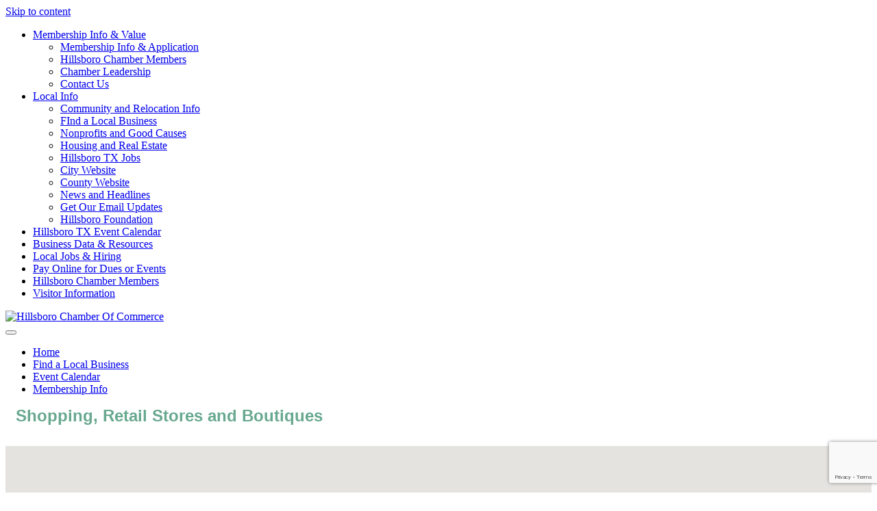

--- FILE ---
content_type: text/html; charset=utf-8
request_url: https://business.hillsborochamber.org/list/category/shopping-retail-stores-and-boutiques-271?o=&dm=True
body_size: 35744
content:

<!DOCTYPE html>
<html lang="en-US">
<head>
<!-- start injected HTML (CCID=1103) -->
<!-- page template: https://hillsborochamber.org/chambermaster-template-chamber_master_heading/ -->
<title>Shopping, Retail Stores and Boutiques Category | Hillsboro Chamber of Commerce - Hillsboro Texas Chamber Members and Businesses</title>
<base href="https://hillsborochamber.org/" />
<meta name="keywords" content="Hillsboro Chamber of Commerce,Hillsboro,directory,business search,member search" />
<meta name="description" content="Hillsboro Chamber of Commerce | Shopping, Retail Stores and Boutiques" />
<link href="https://business.hillsborochamber.org/integration/customerdefinedcss?_=Uys9Ig2" rel="stylesheet" type="text/css" />
<link rel="alternate stylesheet" type="application/rss+xml" title="Shopping, Retail Stores and Boutiques Category | Hillsboro Chamber of Commerce - Hillsboro Texas Chamber Members and Businesses RSS Feed" href="https://business.hillsborochamber.org/list/rss/shopping-retail-stores-and-boutiques-271" />
<!-- end injected HTML -->

<meta charset="UTF-8" />
<meta name='viewport' content='width=device-width, initial-scale=1.0' />
<meta http-equiv='X-UA-Compatible' content='IE=edge' />
<link rel="profile" href="https://gmpg.org/xfn/11" />
<title></title>

<link rel='dns-prefetch' href='//fonts.googleapis.com' />
<link rel='dns-prefetch' href='//www.googletagmanager.com' />
<link href='https://fonts.gstatic.com' crossorigin rel='preconnect' />
<link rel="alternate" type="application/rss+xml" title="Hillsboro Chamber Of Commerce &raquo; Feed" href="https://hillsborochamber.org/feed/" />


		<!-- This site uses the Google Analytics by ExactMetrics plugin v8.11.1 - Using Analytics tracking - https://www.exactmetrics.com/ -->
							<script src="//www.googletagmanager.com/gtag/js?id=G-84SN8KTDS8"  data-cfasync="false" data-wpfc-render="false" async></script>
			<script data-cfasync="false" data-wpfc-render="false">
				var em_version = '8.11.1';
				var em_track_user = true;
				var em_no_track_reason = '';
								var ExactMetricsDefaultLocations = {"page_location":"https:\/\/hillsborochamber.org\/chambermaster-template-chamber_master_heading\/"};
								if ( typeof ExactMetricsPrivacyGuardFilter === 'function' ) {
					var ExactMetricsLocations = (typeof ExactMetricsExcludeQuery === 'object') ? ExactMetricsPrivacyGuardFilter( ExactMetricsExcludeQuery ) : ExactMetricsPrivacyGuardFilter( ExactMetricsDefaultLocations );
				} else {
					var ExactMetricsLocations = (typeof ExactMetricsExcludeQuery === 'object') ? ExactMetricsExcludeQuery : ExactMetricsDefaultLocations;
				}

								var disableStrs = [
										'ga-disable-G-84SN8KTDS8',
									];

				/* Function to detect opted out users */
				function __gtagTrackerIsOptedOut() {
					for (var index = 0; index < disableStrs.length; index++) {
						if (document.cookie.indexOf(disableStrs[index] + '=true') > -1) {
							return true;
						}
					}

					return false;
				}

				/* Disable tracking if the opt-out cookie exists. */
				if (__gtagTrackerIsOptedOut()) {
					for (var index = 0; index < disableStrs.length; index++) {
						window[disableStrs[index]] = true;
					}
				}

				/* Opt-out function */
				function __gtagTrackerOptout() {
					for (var index = 0; index < disableStrs.length; index++) {
						document.cookie = disableStrs[index] + '=true; expires=Thu, 31 Dec 2099 23:59:59 UTC; path=/';
						window[disableStrs[index]] = true;
					}
				}

				if ('undefined' === typeof gaOptout) {
					function gaOptout() {
						__gtagTrackerOptout();
					}
				}
								window.dataLayer = window.dataLayer || [];

				window.ExactMetricsDualTracker = {
					helpers: {},
					trackers: {},
				};
				if (em_track_user) {
					function __gtagDataLayer() {
						dataLayer.push(arguments);
					}

					function __gtagTracker(type, name, parameters) {
						if (!parameters) {
							parameters = {};
						}

						if (parameters.send_to) {
							__gtagDataLayer.apply(null, arguments);
							return;
						}

						if (type === 'event') {
														parameters.send_to = exactmetrics_frontend.v4_id;
							var hookName = name;
							if (typeof parameters['event_category'] !== 'undefined') {
								hookName = parameters['event_category'] + ':' + name;
							}

							if (typeof ExactMetricsDualTracker.trackers[hookName] !== 'undefined') {
								ExactMetricsDualTracker.trackers[hookName](parameters);
							} else {
								__gtagDataLayer('event', name, parameters);
							}
							
						} else {
							__gtagDataLayer.apply(null, arguments);
						}
					}

					__gtagTracker('js', new Date());
					__gtagTracker('set', {
						'developer_id.dNDMyYj': true,
											});
					if ( ExactMetricsLocations.page_location ) {
						__gtagTracker('set', ExactMetricsLocations);
					}
										__gtagTracker('config', 'G-84SN8KTDS8', {"forceSSL":"true"} );
										window.gtag = __gtagTracker;										(function () {
						/* https://developers.google.com/analytics/devguides/collection/analyticsjs/ */
						/* ga and __gaTracker compatibility shim. */
						var noopfn = function () {
							return null;
						};
						var newtracker = function () {
							return new Tracker();
						};
						var Tracker = function () {
							return null;
						};
						var p = Tracker.prototype;
						p.get = noopfn;
						p.set = noopfn;
						p.send = function () {
							var args = Array.prototype.slice.call(arguments);
							args.unshift('send');
							__gaTracker.apply(null, args);
						};
						var __gaTracker = function () {
							var len = arguments.length;
							if (len === 0) {
								return;
							}
							var f = arguments[len - 1];
							if (typeof f !== 'object' || f === null || typeof f.hitCallback !== 'function') {
								if ('send' === arguments[0]) {
									var hitConverted, hitObject = false, action;
									if ('event' === arguments[1]) {
										if ('undefined' !== typeof arguments[3]) {
											hitObject = {
												'eventAction': arguments[3],
												'eventCategory': arguments[2],
												'eventLabel': arguments[4],
												'value': arguments[5] ? arguments[5] : 1,
											}
										}
									}
									if ('pageview' === arguments[1]) {
										if ('undefined' !== typeof arguments[2]) {
											hitObject = {
												'eventAction': 'page_view',
												'page_path': arguments[2],
											}
										}
									}
									if (typeof arguments[2] === 'object') {
										hitObject = arguments[2];
									}
									if (typeof arguments[5] === 'object') {
										Object.assign(hitObject, arguments[5]);
									}
									if ('undefined' !== typeof arguments[1].hitType) {
										hitObject = arguments[1];
										if ('pageview' === hitObject.hitType) {
											hitObject.eventAction = 'page_view';
										}
									}
									if (hitObject) {
										action = 'timing' === arguments[1].hitType ? 'timing_complete' : hitObject.eventAction;
										hitConverted = mapArgs(hitObject);
										__gtagTracker('event', action, hitConverted);
									}
								}
								return;
							}

							function mapArgs(args) {
								var arg, hit = {};
								var gaMap = {
									'eventCategory': 'event_category',
									'eventAction': 'event_action',
									'eventLabel': 'event_label',
									'eventValue': 'event_value',
									'nonInteraction': 'non_interaction',
									'timingCategory': 'event_category',
									'timingVar': 'name',
									'timingValue': 'value',
									'timingLabel': 'event_label',
									'page': 'page_path',
									'location': 'page_location',
									'title': 'page_title',
									'referrer' : 'page_referrer',
								};
								for (arg in args) {
																		if (!(!args.hasOwnProperty(arg) || !gaMap.hasOwnProperty(arg))) {
										hit[gaMap[arg]] = args[arg];
									} else {
										hit[arg] = args[arg];
									}
								}
								return hit;
							}

							try {
								f.hitCallback();
							} catch (ex) {
							}
						};
						__gaTracker.create = newtracker;
						__gaTracker.getByName = newtracker;
						__gaTracker.getAll = function () {
							return [];
						};
						__gaTracker.remove = noopfn;
						__gaTracker.loaded = true;
						window['__gaTracker'] = __gaTracker;
					})();
									} else {
										console.log("");
					(function () {
						function __gtagTracker() {
							return null;
						}

						window['__gtagTracker'] = __gtagTracker;
						window['gtag'] = __gtagTracker;
					})();
									}
			</script>
							<!-- / Google Analytics by ExactMetrics -->
		<style id='wp-img-auto-sizes-contain-inline-css'>
img:is([sizes=auto i],[sizes^="auto," i]){contain-intrinsic-size:3000px 1500px}
/*# sourceURL=wp-img-auto-sizes-contain-inline-css */
</style>
<style id='wp-emoji-styles-inline-css'>

	img.wp-smiley, img.emoji {
		display: inline !important;
		border: none !important;
		box-shadow: none !important;
		height: 1em !important;
		width: 1em !important;
		margin: 0 0.07em !important;
		vertical-align: -0.1em !important;
		background: none !important;
		padding: 0 !important;
	}
/*# sourceURL=wp-emoji-styles-inline-css */
</style>
<style id='wp-block-library-inline-css'>
:root{--wp-block-synced-color:#7a00df;--wp-block-synced-color--rgb:122,0,223;--wp-bound-block-color:var(--wp-block-synced-color);--wp-editor-canvas-background:#ddd;--wp-admin-theme-color:#007cba;--wp-admin-theme-color--rgb:0,124,186;--wp-admin-theme-color-darker-10:#006ba1;--wp-admin-theme-color-darker-10--rgb:0,107,160.5;--wp-admin-theme-color-darker-20:#005a87;--wp-admin-theme-color-darker-20--rgb:0,90,135;--wp-admin-border-width-focus:2px}@media (min-resolution:192dpi){:root{--wp-admin-border-width-focus:1.5px}}.wp-element-button{cursor:pointer}:root .has-very-light-gray-background-color{background-color:#eee}:root .has-very-dark-gray-background-color{background-color:#313131}:root .has-very-light-gray-color{color:#eee}:root .has-very-dark-gray-color{color:#313131}:root .has-vivid-green-cyan-to-vivid-cyan-blue-gradient-background{background:linear-gradient(135deg,#00d084,#0693e3)}:root .has-purple-crush-gradient-background{background:linear-gradient(135deg,#34e2e4,#4721fb 50%,#ab1dfe)}:root .has-hazy-dawn-gradient-background{background:linear-gradient(135deg,#faaca8,#dad0ec)}:root .has-subdued-olive-gradient-background{background:linear-gradient(135deg,#fafae1,#67a671)}:root .has-atomic-cream-gradient-background{background:linear-gradient(135deg,#fdd79a,#004a59)}:root .has-nightshade-gradient-background{background:linear-gradient(135deg,#330968,#31cdcf)}:root .has-midnight-gradient-background{background:linear-gradient(135deg,#020381,#2874fc)}:root{--wp--preset--font-size--normal:16px;--wp--preset--font-size--huge:42px}.has-regular-font-size{font-size:1em}.has-larger-font-size{font-size:2.625em}.has-normal-font-size{font-size:var(--wp--preset--font-size--normal)}.has-huge-font-size{font-size:var(--wp--preset--font-size--huge)}.has-text-align-center{text-align:center}.has-text-align-left{text-align:left}.has-text-align-right{text-align:right}.has-fit-text{white-space:nowrap!important}#end-resizable-editor-section{display:none}.aligncenter{clear:both}.items-justified-left{justify-content:flex-start}.items-justified-center{justify-content:center}.items-justified-right{justify-content:flex-end}.items-justified-space-between{justify-content:space-between}.screen-reader-text{border:0;clip-path:inset(50%);height:1px;margin:-1px;overflow:hidden;padding:0;position:absolute;width:1px;word-wrap:normal!important}.screen-reader-text:focus{background-color:#ddd;clip-path:none;color:#444;display:block;font-size:1em;height:auto;left:5px;line-height:normal;padding:15px 23px 14px;text-decoration:none;top:5px;width:auto;z-index:100000}html :where(.has-border-color){border-style:solid}html :where([style*=border-top-color]){border-top-style:solid}html :where([style*=border-right-color]){border-right-style:solid}html :where([style*=border-bottom-color]){border-bottom-style:solid}html :where([style*=border-left-color]){border-left-style:solid}html :where([style*=border-width]){border-style:solid}html :where([style*=border-top-width]){border-top-style:solid}html :where([style*=border-right-width]){border-right-style:solid}html :where([style*=border-bottom-width]){border-bottom-style:solid}html :where([style*=border-left-width]){border-left-style:solid}html :where(img[class*=wp-image-]){height:auto;max-width:100%}:where(figure){margin:0 0 1em}html :where(.is-position-sticky){--wp-admin--admin-bar--position-offset:var(--wp-admin--admin-bar--height,0px)}@media screen and (max-width:600px){html :where(.is-position-sticky){--wp-admin--admin-bar--position-offset:0px}}

/*# sourceURL=wp-block-library-inline-css */
</style><style id='wp-block-paragraph-inline-css'>
.is-small-text{font-size:.875em}.is-regular-text{font-size:1em}.is-large-text{font-size:2.25em}.is-larger-text{font-size:3em}.has-drop-cap:not(:focus):first-letter{float:left;font-size:8.4em;font-style:normal;font-weight:100;line-height:.68;margin:.05em .1em 0 0;text-transform:uppercase}body.rtl .has-drop-cap:not(:focus):first-letter{float:none;margin-left:.1em}p.has-drop-cap.has-background{overflow:hidden}:root :where(p.has-background){padding:1.25em 2.375em}:where(p.has-text-color:not(.has-link-color)) a{color:inherit}p.has-text-align-left[style*="writing-mode:vertical-lr"],p.has-text-align-right[style*="writing-mode:vertical-rl"]{rotate:180deg}
/*# sourceURL=https://hillsborochamber.org/wp-includes/blocks/paragraph/style.min.css */
</style>
<style id='global-styles-inline-css'>
:root{--wp--preset--aspect-ratio--square: 1;--wp--preset--aspect-ratio--4-3: 4/3;--wp--preset--aspect-ratio--3-4: 3/4;--wp--preset--aspect-ratio--3-2: 3/2;--wp--preset--aspect-ratio--2-3: 2/3;--wp--preset--aspect-ratio--16-9: 16/9;--wp--preset--aspect-ratio--9-16: 9/16;--wp--preset--color--black: #000000;--wp--preset--color--cyan-bluish-gray: #abb8c3;--wp--preset--color--white: #ffffff;--wp--preset--color--pale-pink: #f78da7;--wp--preset--color--vivid-red: #cf2e2e;--wp--preset--color--luminous-vivid-orange: #ff6900;--wp--preset--color--luminous-vivid-amber: #fcb900;--wp--preset--color--light-green-cyan: #7bdcb5;--wp--preset--color--vivid-green-cyan: #00d084;--wp--preset--color--pale-cyan-blue: #8ed1fc;--wp--preset--color--vivid-cyan-blue: #0693e3;--wp--preset--color--vivid-purple: #9b51e0;--wp--preset--color--fl-heading-text: #333333;--wp--preset--color--fl-body-bg: #f2f2f2;--wp--preset--color--fl-body-text: #757575;--wp--preset--color--fl-accent: #cf6713;--wp--preset--color--fl-accent-hover: #cf6713;--wp--preset--color--fl-topbar-bg: #e2e2e2;--wp--preset--color--fl-topbar-text: #111111;--wp--preset--color--fl-topbar-link: #000000;--wp--preset--color--fl-topbar-hover: #1e73be;--wp--preset--color--fl-header-bg: #ffffff;--wp--preset--color--fl-header-text: #ffffff;--wp--preset--color--fl-header-link: #000000;--wp--preset--color--fl-header-hover: #1e73be;--wp--preset--color--fl-nav-bg: #fafafa;--wp--preset--color--fl-nav-link: #757575;--wp--preset--color--fl-nav-hover: #0b147c;--wp--preset--color--fl-content-bg: #ffffff;--wp--preset--color--fl-footer-widgets-bg: #fafafa;--wp--preset--color--fl-footer-widgets-text: #757575;--wp--preset--color--fl-footer-widgets-link: #000000;--wp--preset--color--fl-footer-widgets-hover: #1136bf;--wp--preset--color--fl-footer-bg: #333333;--wp--preset--color--fl-footer-text: #a6a6a6;--wp--preset--color--fl-footer-link: #a6a6a6;--wp--preset--color--fl-footer-hover: #ffffff;--wp--preset--gradient--vivid-cyan-blue-to-vivid-purple: linear-gradient(135deg,rgb(6,147,227) 0%,rgb(155,81,224) 100%);--wp--preset--gradient--light-green-cyan-to-vivid-green-cyan: linear-gradient(135deg,rgb(122,220,180) 0%,rgb(0,208,130) 100%);--wp--preset--gradient--luminous-vivid-amber-to-luminous-vivid-orange: linear-gradient(135deg,rgb(252,185,0) 0%,rgb(255,105,0) 100%);--wp--preset--gradient--luminous-vivid-orange-to-vivid-red: linear-gradient(135deg,rgb(255,105,0) 0%,rgb(207,46,46) 100%);--wp--preset--gradient--very-light-gray-to-cyan-bluish-gray: linear-gradient(135deg,rgb(238,238,238) 0%,rgb(169,184,195) 100%);--wp--preset--gradient--cool-to-warm-spectrum: linear-gradient(135deg,rgb(74,234,220) 0%,rgb(151,120,209) 20%,rgb(207,42,186) 40%,rgb(238,44,130) 60%,rgb(251,105,98) 80%,rgb(254,248,76) 100%);--wp--preset--gradient--blush-light-purple: linear-gradient(135deg,rgb(255,206,236) 0%,rgb(152,150,240) 100%);--wp--preset--gradient--blush-bordeaux: linear-gradient(135deg,rgb(254,205,165) 0%,rgb(254,45,45) 50%,rgb(107,0,62) 100%);--wp--preset--gradient--luminous-dusk: linear-gradient(135deg,rgb(255,203,112) 0%,rgb(199,81,192) 50%,rgb(65,88,208) 100%);--wp--preset--gradient--pale-ocean: linear-gradient(135deg,rgb(255,245,203) 0%,rgb(182,227,212) 50%,rgb(51,167,181) 100%);--wp--preset--gradient--electric-grass: linear-gradient(135deg,rgb(202,248,128) 0%,rgb(113,206,126) 100%);--wp--preset--gradient--midnight: linear-gradient(135deg,rgb(2,3,129) 0%,rgb(40,116,252) 100%);--wp--preset--font-size--small: 13px;--wp--preset--font-size--medium: 20px;--wp--preset--font-size--large: 36px;--wp--preset--font-size--x-large: 42px;--wp--preset--spacing--20: 0.44rem;--wp--preset--spacing--30: 0.67rem;--wp--preset--spacing--40: 1rem;--wp--preset--spacing--50: 1.5rem;--wp--preset--spacing--60: 2.25rem;--wp--preset--spacing--70: 3.38rem;--wp--preset--spacing--80: 5.06rem;--wp--preset--shadow--natural: 6px 6px 9px rgba(0, 0, 0, 0.2);--wp--preset--shadow--deep: 12px 12px 50px rgba(0, 0, 0, 0.4);--wp--preset--shadow--sharp: 6px 6px 0px rgba(0, 0, 0, 0.2);--wp--preset--shadow--outlined: 6px 6px 0px -3px rgb(255, 255, 255), 6px 6px rgb(0, 0, 0);--wp--preset--shadow--crisp: 6px 6px 0px rgb(0, 0, 0);}:where(.is-layout-flex){gap: 0.5em;}:where(.is-layout-grid){gap: 0.5em;}body .is-layout-flex{display: flex;}.is-layout-flex{flex-wrap: wrap;align-items: center;}.is-layout-flex > :is(*, div){margin: 0;}body .is-layout-grid{display: grid;}.is-layout-grid > :is(*, div){margin: 0;}:where(.wp-block-columns.is-layout-flex){gap: 2em;}:where(.wp-block-columns.is-layout-grid){gap: 2em;}:where(.wp-block-post-template.is-layout-flex){gap: 1.25em;}:where(.wp-block-post-template.is-layout-grid){gap: 1.25em;}.has-black-color{color: var(--wp--preset--color--black) !important;}.has-cyan-bluish-gray-color{color: var(--wp--preset--color--cyan-bluish-gray) !important;}.has-white-color{color: var(--wp--preset--color--white) !important;}.has-pale-pink-color{color: var(--wp--preset--color--pale-pink) !important;}.has-vivid-red-color{color: var(--wp--preset--color--vivid-red) !important;}.has-luminous-vivid-orange-color{color: var(--wp--preset--color--luminous-vivid-orange) !important;}.has-luminous-vivid-amber-color{color: var(--wp--preset--color--luminous-vivid-amber) !important;}.has-light-green-cyan-color{color: var(--wp--preset--color--light-green-cyan) !important;}.has-vivid-green-cyan-color{color: var(--wp--preset--color--vivid-green-cyan) !important;}.has-pale-cyan-blue-color{color: var(--wp--preset--color--pale-cyan-blue) !important;}.has-vivid-cyan-blue-color{color: var(--wp--preset--color--vivid-cyan-blue) !important;}.has-vivid-purple-color{color: var(--wp--preset--color--vivid-purple) !important;}.has-black-background-color{background-color: var(--wp--preset--color--black) !important;}.has-cyan-bluish-gray-background-color{background-color: var(--wp--preset--color--cyan-bluish-gray) !important;}.has-white-background-color{background-color: var(--wp--preset--color--white) !important;}.has-pale-pink-background-color{background-color: var(--wp--preset--color--pale-pink) !important;}.has-vivid-red-background-color{background-color: var(--wp--preset--color--vivid-red) !important;}.has-luminous-vivid-orange-background-color{background-color: var(--wp--preset--color--luminous-vivid-orange) !important;}.has-luminous-vivid-amber-background-color{background-color: var(--wp--preset--color--luminous-vivid-amber) !important;}.has-light-green-cyan-background-color{background-color: var(--wp--preset--color--light-green-cyan) !important;}.has-vivid-green-cyan-background-color{background-color: var(--wp--preset--color--vivid-green-cyan) !important;}.has-pale-cyan-blue-background-color{background-color: var(--wp--preset--color--pale-cyan-blue) !important;}.has-vivid-cyan-blue-background-color{background-color: var(--wp--preset--color--vivid-cyan-blue) !important;}.has-vivid-purple-background-color{background-color: var(--wp--preset--color--vivid-purple) !important;}.has-black-border-color{border-color: var(--wp--preset--color--black) !important;}.has-cyan-bluish-gray-border-color{border-color: var(--wp--preset--color--cyan-bluish-gray) !important;}.has-white-border-color{border-color: var(--wp--preset--color--white) !important;}.has-pale-pink-border-color{border-color: var(--wp--preset--color--pale-pink) !important;}.has-vivid-red-border-color{border-color: var(--wp--preset--color--vivid-red) !important;}.has-luminous-vivid-orange-border-color{border-color: var(--wp--preset--color--luminous-vivid-orange) !important;}.has-luminous-vivid-amber-border-color{border-color: var(--wp--preset--color--luminous-vivid-amber) !important;}.has-light-green-cyan-border-color{border-color: var(--wp--preset--color--light-green-cyan) !important;}.has-vivid-green-cyan-border-color{border-color: var(--wp--preset--color--vivid-green-cyan) !important;}.has-pale-cyan-blue-border-color{border-color: var(--wp--preset--color--pale-cyan-blue) !important;}.has-vivid-cyan-blue-border-color{border-color: var(--wp--preset--color--vivid-cyan-blue) !important;}.has-vivid-purple-border-color{border-color: var(--wp--preset--color--vivid-purple) !important;}.has-vivid-cyan-blue-to-vivid-purple-gradient-background{background: var(--wp--preset--gradient--vivid-cyan-blue-to-vivid-purple) !important;}.has-light-green-cyan-to-vivid-green-cyan-gradient-background{background: var(--wp--preset--gradient--light-green-cyan-to-vivid-green-cyan) !important;}.has-luminous-vivid-amber-to-luminous-vivid-orange-gradient-background{background: var(--wp--preset--gradient--luminous-vivid-amber-to-luminous-vivid-orange) !important;}.has-luminous-vivid-orange-to-vivid-red-gradient-background{background: var(--wp--preset--gradient--luminous-vivid-orange-to-vivid-red) !important;}.has-very-light-gray-to-cyan-bluish-gray-gradient-background{background: var(--wp--preset--gradient--very-light-gray-to-cyan-bluish-gray) !important;}.has-cool-to-warm-spectrum-gradient-background{background: var(--wp--preset--gradient--cool-to-warm-spectrum) !important;}.has-blush-light-purple-gradient-background{background: var(--wp--preset--gradient--blush-light-purple) !important;}.has-blush-bordeaux-gradient-background{background: var(--wp--preset--gradient--blush-bordeaux) !important;}.has-luminous-dusk-gradient-background{background: var(--wp--preset--gradient--luminous-dusk) !important;}.has-pale-ocean-gradient-background{background: var(--wp--preset--gradient--pale-ocean) !important;}.has-electric-grass-gradient-background{background: var(--wp--preset--gradient--electric-grass) !important;}.has-midnight-gradient-background{background: var(--wp--preset--gradient--midnight) !important;}.has-small-font-size{font-size: var(--wp--preset--font-size--small) !important;}.has-medium-font-size{font-size: var(--wp--preset--font-size--medium) !important;}.has-large-font-size{font-size: var(--wp--preset--font-size--large) !important;}.has-x-large-font-size{font-size: var(--wp--preset--font-size--x-large) !important;}
/*# sourceURL=global-styles-inline-css */
</style>

<style id='classic-theme-styles-inline-css'>
/*! This file is auto-generated */
.wp-block-button__link{color:#fff;background-color:#32373c;border-radius:9999px;box-shadow:none;text-decoration:none;padding:calc(.667em + 2px) calc(1.333em + 2px);font-size:1.125em}.wp-block-file__button{background:#32373c;color:#fff;text-decoration:none}
/*# sourceURL=/wp-includes/css/classic-themes.min.css */
</style>
<link rel='stylesheet' id='fl-builder-layout-7536-css' href='https://hillsborochamber.org/wp-content/uploads/bb-plugin/cache/7536-layout.css?ver=7c65f56de372f5daf9b5599456cbf50c' media='all' />
<link rel='stylesheet' id='ctct_form_styles-css' href='https://hillsborochamber.org/wp-content/plugins/constant-contact-forms/assets/css/style.css?ver=2.16.0' media='all' />
<link rel='stylesheet' id='menu-image-css' href='https://hillsborochamber.org/wp-content/plugins/menu-image/includes/css/menu-image.css?ver=3.13' media='all' />
<link rel='stylesheet' id='dashicons-css' href='https://hillsborochamber.org/wp-includes/css/dashicons.min.css?ver=6.9' media='all' />
<link rel='stylesheet' id='rt-fontawsome-css' href='https://hillsborochamber.org/wp-content/plugins/the-post-grid/assets/vendor/font-awesome/css/font-awesome.min.css?ver=7.8.8' media='all' />
<link rel='stylesheet' id='rt-tpg-css' href='https://hillsborochamber.org/wp-content/plugins/the-post-grid/assets/css/thepostgrid.min.css?ver=7.8.8' media='all' />
<link rel='stylesheet' id='jquery-magnificpopup-css' href='https://hillsborochamber.org/wp-content/plugins/bb-plugin/css/jquery.magnificpopup.min.css?ver=2.10.0.5' media='all' />
<link rel='stylesheet' id='base-css' href='https://hillsborochamber.org/wp-content/themes/bb-theme/css/base.min.css?ver=1.7.19.1' media='all' />
<link rel='stylesheet' id='fl-automator-skin-css' href='https://hillsborochamber.org/wp-content/uploads/bb-theme/skin-69553a9e493b4.css?ver=1.7.19.1' media='all' />
<link rel='stylesheet' id='pp-animate-css' href='https://hillsborochamber.org/wp-content/plugins/bbpowerpack/assets/css/animate.min.css?ver=3.5.1' media='all' />
<link rel='stylesheet' id='fl-builder-google-fonts-9fc90cbcb8e0495cb9e4787e010b8731-css' href='//fonts.googleapis.com/css?family=Quicksand%3A300%2C400%2C700%2C500%2C600&#038;ver=6.9' media='all' />
<script src="https://hillsborochamber.org/wp-content/plugins/google-analytics-dashboard-for-wp/assets/js/frontend-gtag.min.js?ver=8.11.1" id="exactmetrics-frontend-script-js" async data-wp-strategy="async"></script>
<script data-cfasync="false" data-wpfc-render="false" id='exactmetrics-frontend-script-js-extra'>var exactmetrics_frontend = {"js_events_tracking":"true","download_extensions":"zip,mp3,mpeg,pdf,docx,pptx,xlsx,rar","inbound_paths":"[{\"path\":\"\\\/go\\\/\",\"label\":\"affiliate\"},{\"path\":\"\\\/recommend\\\/\",\"label\":\"affiliate\"}]","home_url":"https:\/\/hillsborochamber.org","hash_tracking":"false","v4_id":"G-84SN8KTDS8"};</script>
<script src="https://hillsborochamber.org/wp-includes/js/jquery/jquery.min.js?ver=3.7.1" id="jquery-core-js"></script>
<script src="https://hillsborochamber.org/wp-includes/js/jquery/jquery-migrate.min.js?ver=3.4.1" id="jquery-migrate-js"></script>
<script id="3d-flip-book-client-locale-loader-js-extra">
var FB3D_CLIENT_LOCALE = {"ajaxurl":"https://hillsborochamber.org/wp-admin/admin-ajax.php","dictionary":{"Table of contents":"Table of contents","Close":"Close","Bookmarks":"Bookmarks","Thumbnails":"Thumbnails","Search":"Search","Share":"Share","Facebook":"Facebook","Twitter":"Twitter","Email":"Email","Play":"Play","Previous page":"Previous page","Next page":"Next page","Zoom in":"Zoom in","Zoom out":"Zoom out","Fit view":"Fit view","Auto play":"Auto play","Full screen":"Full screen","More":"More","Smart pan":"Smart pan","Single page":"Single page","Sounds":"Sounds","Stats":"Stats","Print":"Print","Download":"Download","Goto first page":"Goto first page","Goto last page":"Goto last page"},"images":"https://hillsborochamber.org/wp-content/plugins/3d-flip-book/assets/images/","jsData":{"urls":[],"posts":{"ids_mis":[],"ids":[]},"pages":[],"firstPages":[],"bookCtrlProps":[],"bookTemplates":[]},"key":"3d-flip-book","pdfJS":{"pdfJsLib":"https://hillsborochamber.org/wp-content/plugins/3d-flip-book/assets/js/pdf.min.js?ver=4.3.136","pdfJsWorker":"https://hillsborochamber.org/wp-content/plugins/3d-flip-book/assets/js/pdf.worker.js?ver=4.3.136","stablePdfJsLib":"https://hillsborochamber.org/wp-content/plugins/3d-flip-book/assets/js/stable/pdf.min.js?ver=2.5.207","stablePdfJsWorker":"https://hillsborochamber.org/wp-content/plugins/3d-flip-book/assets/js/stable/pdf.worker.js?ver=2.5.207","pdfJsCMapUrl":"https://hillsborochamber.org/wp-content/plugins/3d-flip-book/assets/cmaps/"},"cacheurl":"https://hillsborochamber.org/wp-content/uploads/3d-flip-book/cache/","pluginsurl":"https://hillsborochamber.org/wp-content/plugins/","pluginurl":"https://hillsborochamber.org/wp-content/plugins/3d-flip-book/","thumbnailSize":{"width":"250","height":"165"},"version":"1.16.16"};
//# sourceURL=3d-flip-book-client-locale-loader-js-extra
</script>
<script src="https://hillsborochamber.org/wp-content/plugins/3d-flip-book/assets/js/client-locale-loader.js?ver=1.16.16" id="3d-flip-book-client-locale-loader-js" async data-wp-strategy="async"></script>
<link rel="alternate" title="JSON" type="application/json" href="https://hillsborochamber.org/wp-json/wp/v2/pages/7536" /><link rel="EditURI" type="application/rsd+xml" title="RSD" href="https://hillsborochamber.org/xmlrpc.php?rsd" />
<meta name="generator" content="WordPress 6.9" />
<link rel="canonical" href="https://business.hillsborochamber.org/members/category/shopping-retail-stores-and-boutiques-271" />
<link rel='shortlink' href='https://hillsborochamber.org/?p=7536' />
		<script>
			var bb_powerpack = {
				version: '2.40.10',
				getAjaxUrl: function() { return atob( 'aHR0cHM6Ly9oaWxsc2Jvcm9jaGFtYmVyLm9yZy93cC1hZG1pbi9hZG1pbi1hamF4LnBocA==' ); },
				callback: function() {},
				mapMarkerData: {},
				post_id: '7536',
				search_term: '',
				current_page: 'https://hillsborochamber.org/chambermaster-template-chamber_master_heading/',
				conditionals: {
					is_front_page: false,
					is_home: false,
					is_archive: false,
					current_post_type: '',
					is_tax: false,
										is_author: false,
					current_author: false,
					is_search: false,
									}
			};
		</script>
		<meta name="generator" content="Site Kit by Google 1.170.0" />        <style>
            :root {
                --tpg-primary-color: #0d6efd;
                --tpg-secondary-color: #0654c4;
                --tpg-primary-light: #c4d0ff
            }

                    </style>
		<script type="text/javascript">
(function(url){
	if(/(?:Chrome\/26\.0\.1410\.63 Safari\/537\.31|WordfenceTestMonBot)/.test(navigator.userAgent)){ return; }
	var addEvent = function(evt, handler) {
		if (window.addEventListener) {
			document.addEventListener(evt, handler, false);
		} else if (window.attachEvent) {
			document.attachEvent('on' + evt, handler);
		}
	};
	var removeEvent = function(evt, handler) {
		if (window.removeEventListener) {
			document.removeEventListener(evt, handler, false);
		} else if (window.detachEvent) {
			document.detachEvent('on' + evt, handler);
		}
	};
	var evts = 'contextmenu dblclick drag dragend dragenter dragleave dragover dragstart drop keydown keypress keyup mousedown mousemove mouseout mouseover mouseup mousewheel scroll'.split(' ');
	var logHuman = function() {
		if (window.wfLogHumanRan) { return; }
		window.wfLogHumanRan = true;
		var wfscr = document.createElement('script');
		wfscr.type = 'text/javascript';
		wfscr.async = true;
		wfscr.src = url + '&r=' + Math.random();
		(document.getElementsByTagName('head')[0]||document.getElementsByTagName('body')[0]).appendChild(wfscr);
		for (var i = 0; i < evts.length; i++) {
			removeEvent(evts[i], logHuman);
		}
	};
	for (var i = 0; i < evts.length; i++) {
		addEvent(evts[i], logHuman);
	}
})('//hillsborochamber.org/?wordfence_lh=1&hid=AE95352CD6C7EADA74B82826027BF5BD');
</script>

<script type="application/ld+json" class="saswp-schema-markup-output">
[{"@context":"https:\/\/schema.org\/","@graph":[{"@context":"https:\/\/schema.org\/","@type":"SiteNavigationElement","@id":"https:\/\/hillsborochamber.org\/#home","name":"Home","url":"http:\/\/hillsborochamber.org\/"},{"@context":"https:\/\/schema.org\/","@type":"SiteNavigationElement","@id":"https:\/\/hillsborochamber.org\/#find-a-local-business","name":"Find a Local Business","url":"https:\/\/business.hillsborochamber.org\/list\/"},{"@context":"https:\/\/schema.org\/","@type":"SiteNavigationElement","@id":"https:\/\/hillsborochamber.org\/#event-calendar","name":"Event Calendar","url":"https:\/\/business.hillsborochamber.org\/events\/calendar\/"},{"@context":"https:\/\/schema.org\/","@type":"SiteNavigationElement","@id":"https:\/\/hillsborochamber.org\/#membership-info","name":"Membership Info","url":"https:\/\/hillsborochamber.org\/membership-info-value\/"}]}]
</script>

<link rel="icon" href="https://hillsborochamber.org/wp-content/uploads/2023/04/cropped-Chamber-Logo-32x32.jpg" sizes="32x32" />
<link rel="icon" href="https://hillsborochamber.org/wp-content/uploads/2023/04/cropped-Chamber-Logo-192x192.jpg" sizes="192x192" />
<link rel="apple-touch-icon" href="https://hillsborochamber.org/wp-content/uploads/2023/04/cropped-Chamber-Logo-180x180.jpg" />
<meta name="msapplication-TileImage" content="https://hillsborochamber.org/wp-content/uploads/2023/04/cropped-Chamber-Logo-270x270.jpg" />
		<style id="wp-custom-css">
			html body .fl-page-bar {
font-size:16px;
}		</style>
		<link rel='stylesheet' id='font-awesome-5-css' href='https://hillsborochamber.org/wp-content/plugins/bb-plugin/fonts/fontawesome/5.15.4/css/all.min.css?ver=2.10.0.5' media='all' />
    <!-- jQuery first, then Popper.js, then Bootstrap JS -->
    <script src="https://code.jquery.com/jquery-3.7.1.min.js" crossorigin="anonymous"></script>
    <script type="text/javascript" src="https://code.jquery.com/ui/1.13.2/jquery-ui.min.js"></script>
<script src="https://business.hillsborochamber.org/Content/bundles/SEO4?v=jX-Yo1jNxYBrX6Ffq1gbxQahkKjKjLSiGjCSMnG9UuU1"></script>
    <script type="text/javascript" src="https://ajax.aspnetcdn.com/ajax/globalize/0.1.1/globalize.min.js"></script>
    <script type="text/javascript" src="https://ajax.aspnetcdn.com/ajax/globalize/0.1.1/cultures/globalize.culture.en-US.js"></script>
    <!-- Required meta tags -->
    <meta charset="utf-8">
    <meta name="viewport" content="width=device-width, initial-scale=1, shrink-to-fit=no">
    <link rel="stylesheet" href="https://code.jquery.com/ui/1.13.2/themes/base/jquery-ui.css" type="text/css" media="all" />
    <script type="text/javascript">
        var MNI = MNI || {};
        MNI.CurrentCulture = 'en-US';
        MNI.CultureDateFormat = 'M/d/yyyy';
        MNI.BaseUrl = 'https://business.hillsborochamber.org';
        MNI.jQuery = jQuery.noConflict(true);
        MNI.Page = {
            Domain: 'business.hillsborochamber.org',
            Context: 211,
            Category: 271,
            Member: null,
            MemberPagePopup: true
        };
        MNI.LayoutPromise = new Promise(function (resolve) {
            MNI.LayoutResolution = resolve;
        });
        MNI.MemberFilterUrl = 'list';
    </script>


    <script src="https://www.google.com/recaptcha/enterprise.js?render=6LfI_T8rAAAAAMkWHrLP_GfSf3tLy9tKa839wcWa" async defer></script>
    <script>

        const SITE_KEY = '6LfI_T8rAAAAAMkWHrLP_GfSf3tLy9tKa839wcWa';

        // Repeatedly check if grecaptcha has been loaded, and call the callback once it's available
        function waitForGrecaptcha(callback, retries = 10, interval = 1000) {
            if (typeof grecaptcha !== 'undefined' && grecaptcha.enterprise.execute) {
                callback();
            } else if (retries > 0) { 
                setTimeout(() => {
                    waitForGrecaptcha(callback, retries - 1, interval);
                }, interval);
            } else {
                console.error("grecaptcha is not available after multiple attempts");
            }
        }

        // Generates a reCAPTCHA v3 token using grecaptcha.enterprise and injects it into the given form.
        // If the token input doesn't exist, it creates one. Then it executes the callback with the token.
        function setReCaptchaToken(formElement, callback, action = 'submit') {
            grecaptcha.enterprise.ready(function () {
                grecaptcha.enterprise.execute(SITE_KEY, { action: action }).then(function (token) {

                    MNI.jQuery(function ($) {
                        let input = $(formElement).find("input[name='g-recaptcha-v3']");

                        if (input.length === 0) {
                            input = $('<input>', {
                                type: 'hidden',
                                name: 'g-recaptcha-v3',
                                value: token
                            });
                            $(formElement).append(input);
                        }
                        else
                            $(input).val(token);

                        if (typeof callback === 'function') callback(token);
                    })

                });
            });
        }

    </script>




<script src="https://business.hillsborochamber.org/Content/bundles/MNI?v=34V3-w6z5bLW9Yl7pjO3C5tja0TdKeHFrpRQ0eCPbz81"></script>

    <script type="text/javascript" src="https://maps.googleapis.com/maps/api/js?v=3&key=AIzaSyAACLyaFddZFsbbsMCsSY4lq7g6N4ycArE"></script>
    <!-- Bootstrap CSS -->
    <link type="text/css" href="https://business.hillsborochamber.org/Content/SEO4/css/bootstrap/bootstrap-ns.min.css" rel="stylesheet" />
<link href="https://business.hillsborochamber.org/Content/SEO4/css/fontawesome/css/fa.bundle?v=ruPA372u21djZ69Q5Ysnch4rq1PR55j8o6h6btgP60M1" rel="stylesheet"/>
<link href="https://business.hillsborochamber.org/Content/SEO4/css/v4-module.bundle?v=teKUclOSNwyO4iQ2s3q00X0U2jxs0Mkz0T6S0f4p_241" rel="stylesheet"/>
<meta name="referrer" content="origin" /></head>
<body class="wp-singular page-template-default page page-id-7536 wp-theme-bb-theme fl-builder fl-builder-2-10-0-5 fl-theme-1-7-19-1 fl-no-js rttpg rttpg-7.8.8 radius-frontend rttpg-body-wrap rttpg-flaticon ctct-bb-theme fl-framework-base fl-preset-modern fl-full-width fl-nav-mobile-offcanvas fl-offcanvas-push-left fl-shrink fl-nav-collapse-menu"  >
<a aria-label="Skip to content" class="fl-screen-reader-text" href="#fl-main-content">Skip to content</a><div class="fl-page">
	<div class="fl-page-bar">
	<div class="fl-page-bar-container container">
		<div class="fl-page-bar-row row">
			<div class="col-md-12 text-center clearfix">		<nav class="top-bar-nav" aria-label="Top Bar Menu"  			role="navigation">
			<ul id="menu-top-bar-menu" class="fl-page-bar-nav nav navbar-nav menu"><li id="menu-item-7163" class="menu-item menu-item-type-post_type menu-item-object-page menu-item-has-children menu-item-7163 nav-item"><a href="https://hillsborochamber.org/membership-info-value/" class="nav-link">Membership Info &#038; Value</a>
<ul class="sub-menu">
	<li id="menu-item-7403" class="menu-item menu-item-type-custom menu-item-object-custom menu-item-7403 nav-item"><a href="https://hillsborochamber.org/membership-info-value/" class="nav-link">Membership Info &#038; Application</a></li>
	<li id="menu-item-2025" class="menu-item menu-item-type-custom menu-item-object-custom menu-item-2025 nav-item"><a href="http://business.hillsborochamber.org/list/" class="nav-link">Hillsboro Chamber Members</a></li>
	<li id="menu-item-371" class="menu-item menu-item-type-post_type menu-item-object-page menu-item-371 nav-item"><a href="https://hillsborochamber.org/staff-board/" class="nav-link">Chamber Leadership</a></li>
	<li id="menu-item-7553" class="menu-item menu-item-type-custom menu-item-object-custom menu-item-7553 nav-item"><a href="https://business.hillsborochamber.org/contact" class="nav-link">Contact Us</a></li>
</ul>
</li>
<li id="menu-item-10739" class="menu-item menu-item-type-custom menu-item-object-custom menu-item-has-children menu-item-10739 nav-item"><a href="https://hillsborochamber.org/hillsboro-texas-community-and-relocation/" class="nav-link">Local Info</a>
<ul class="sub-menu">
	<li id="menu-item-10841" class="menu-item menu-item-type-custom menu-item-object-custom menu-item-10841 nav-item"><a href="https://hillsborochamber.org/hillsboro-texas-community-and-relocation/" class="nav-link">Community and Relocation Info</a></li>
	<li id="menu-item-8468" class="menu-item menu-item-type-custom menu-item-object-custom menu-item-8468 nav-item"><a href="https://business.hillsborochamber.org/list/" class="nav-link">FInd a Local Business</a></li>
	<li id="menu-item-8799" class="menu-item menu-item-type-custom menu-item-object-custom menu-item-8799 nav-item"><a target="_blank" href="https://hillsborochamber.org/hillsborononprofits/" class="nav-link">Nonprofits and Good Causes</a></li>
	<li id="menu-item-7947" class="menu-item menu-item-type-post_type menu-item-object-page menu-item-7947 nav-item"><a target="_blank" href="https://hillsborochamber.org/hillsboro-housing/" class="nav-link">Housing and Real Estate</a></li>
	<li id="menu-item-10254" class="menu-item menu-item-type-custom menu-item-object-custom menu-item-10254 nav-item"><a href="https://business.hillsborochamber.org/jobs" class="nav-link">Hillsboro TX Jobs</a></li>
	<li id="menu-item-8549" class="menu-item menu-item-type-custom menu-item-object-custom menu-item-8549 nav-item"><a target="_blank" href="https://www.hillsborotx.org/" class="nav-link">City Website</a></li>
	<li id="menu-item-8550" class="menu-item menu-item-type-custom menu-item-object-custom menu-item-8550 nav-item"><a target="_blank" href="https://www.co.hill.tx.us/" class="nav-link">County Website</a></li>
	<li id="menu-item-8161" class="menu-item menu-item-type-taxonomy menu-item-object-category menu-item-8161 nav-item"><a href="https://hillsborochamber.org/category/news/" class="nav-link">News and Headlines</a></li>
	<li id="menu-item-8036" class="menu-item menu-item-type-custom menu-item-object-custom menu-item-8036 nav-item"><a target="_blank" href="https://lp.constantcontactpages.com/su/tQN8dEF/HillsboroChamber" class="nav-link">Get Our Email Updates</a></li>
	<li id="menu-item-10806" class="menu-item menu-item-type-custom menu-item-object-custom menu-item-10806 nav-item"><a href="https://hillsborochamber.org/hillsboro-foundation-hillsboro-texas-501c3/" class="nav-link">Hillsboro Foundation</a></li>
</ul>
</li>
<li id="menu-item-7554" class="menu-item menu-item-type-custom menu-item-object-custom menu-item-7554 nav-item"><a href="https://business.hillsborochamber.org/events/calendar/" class="nav-link">Hillsboro TX Event Calendar</a></li>
<li id="menu-item-7796" class="menu-item menu-item-type-post_type menu-item-object-page menu-item-7796 nav-item"><a href="https://hillsborochamber.org/businessresources/" class="nav-link">Business Data &#038; Resources</a></li>
<li id="menu-item-7605" class="menu-item menu-item-type-custom menu-item-object-custom menu-item-7605 nav-item"><a href="https://business.hillsborochamber.org/jobs" class="nav-link">Local Jobs &#038; Hiring</a></li>
<li id="menu-item-8624" class="menu-item menu-item-type-custom menu-item-object-custom menu-item-8624 nav-item"><a target="_blank" href="https://checkout.square.site/merchant/KP6B0SRHSSXY3/checkout/UVZF66XWWWDFWKRCBKPGWDDI" class="nav-link">Pay Online for Dues or Events</a></li>
<li id="menu-item-9385" class="menu-item menu-item-type-custom menu-item-object-custom menu-item-9385 nav-item"><a href="https://business.hillsborochamber.org/list" class="nav-link">Hillsboro Chamber Members</a></li>
<li id="menu-item-7279" class="menu-item menu-item-type-custom menu-item-object-custom menu-item-7279 nav-item"><a target="_blank" href="https://www.explorehillsborotexas.com" class="nav-link">Visitor Information</a></li>
</ul></nav></div>					</div>
	</div>
</div><!-- .fl-page-bar -->
<header class="fl-page-header fl-page-header-primary fl-page-nav-centered fl-page-nav-toggle-icon fl-page-nav-toggle-visible-mobile"    role="banner">
	<div class="fl-page-header-wrap">
		<div class="fl-page-header-container container">
			<div class="fl-page-header-row row">
				<div class="col-md-12 fl-page-header-logo-col">
					<div class="fl-page-header-logo"  >
						<a href="https://hillsborochamber.org/" ><img class="fl-logo-img" loading="false" data-no-lazy="1"     src="https://hillsborochamber.org/wp-content/uploads/2023/06/HillsboroChamberLogo-250.jpg" data-retina="" title="" width="250" data-width="250" height="250" data-height="250" alt="Hillsboro Chamber Of Commerce" /><meta  content="Hillsboro Chamber Of Commerce" /></a>
											</div>
				</div>
			</div>
		</div>
	</div>
	<div class="fl-page-nav-wrap">
		<div class="fl-page-nav-container container">
			<nav class="fl-page-nav fl-nav navbar navbar-default navbar-expand-md" aria-label="Header Menu"   role="navigation">
				<button type="button" class="navbar-toggle navbar-toggler" data-toggle="collapse" data-target=".fl-page-nav-collapse">
					<span><i class="fas fa-bars" aria-hidden="true"></i><span class="sr-only">Menu</span></span>
				</button>
				<div class="fl-page-nav-collapse collapse navbar-collapse">
					<ul id="menu-header-menu" class="nav navbar-nav menu fl-theme-menu"><li id="menu-item-7521" class="menu-item menu-item-type-custom menu-item-object-custom menu-item-home menu-item-7521 nav-item"><a href="http://hillsborochamber.org/" class="nav-link">Home</a></li>
<li id="menu-item-7540" class="menu-item menu-item-type-custom menu-item-object-custom menu-item-7540 nav-item"><a target="_blank" href="https://business.hillsborochamber.org/list/" class="nav-link">Find a Local Business</a></li>
<li id="menu-item-7541" class="menu-item menu-item-type-custom menu-item-object-custom menu-item-7541 nav-item"><a href="https://business.hillsborochamber.org/events/calendar/" class="nav-link">Event Calendar</a></li>
<li id="menu-item-7552" class="menu-item menu-item-type-custom menu-item-object-custom menu-item-7552 nav-item"><a href="https://hillsborochamber.org/membership-info-value/" class="nav-link">Membership Info</a></li>
</ul>				</div>
			</nav>
		</div>
	</div>
</header><!-- .fl-page-header -->
	<div id="fl-main-content" class="fl-page-content"  role="main">

		
<div class="fl-content-full container">
	<div class="row">
		<div class="fl-content col-md-12">
			<article class="fl-post post-7536 page type-page status-publish hentry" id="fl-post-7536"  >

			<div class="fl-post-content clearfix" >
		<div class="fl-builder-content fl-builder-content-7536 fl-builder-content-primary fl-builder-global-templates-locked" data-post-id="7536"><div class="fl-row fl-row-fixed-width fl-row-bg-none fl-node-zb8if26e7gn3 fl-row-default-height fl-row-align-center" data-node="zb8if26e7gn3">
	<div class="fl-row-content-wrap">
						<div class="fl-row-content fl-row-fixed-width fl-node-content">
		
<div class="fl-col-group fl-node-azsrwbu1vntl" data-node="azsrwbu1vntl">
			<div class="fl-col fl-node-x0z2msopwqkv fl-col-bg-color" data-node="x0z2msopwqkv">
	<div class="fl-col-content fl-node-content"><div class="fl-module fl-module-rich-text fl-node-re3l7j5ndtu4" data-node="re3l7j5ndtu4">
	<div class="fl-module-content fl-node-content">
		<div class="fl-rich-text">
	<p>    <div id="gzns">
        
<div class="container-fluid gz-search-results">
    <!-- pagetitle and deals buttons row, deals buttons are now removed but leaving div incase we add back in -->
    <div class="d-flex w-100 gz-pagetitle-dealsbuttons">
        <div class="flex-grow-1 gz-pagetitle">
            <h1>Shopping, Retail Stores and Boutiques</h1>
        </div>
        

<div class="gz-dealsbuttons"></div>

    </div>
    <!-- intro text -->
    <!--banner ad -->



<div class="row gz-banner"><div class="col"><div class="mn-banner mn-banner-premier"><div id="mn-banner"><noscript><iframe src="https://business.hillsborochamber.org/sponsors/adsframe?context=211&amp;catgid=271&amp;maxWidth=480&amp;maxHeight=60&amp;max=1&amp;rotate=False" width="480" height="60" scrolling="no" frameborder="0" allowtransparency="true" marginwidth="0" marginheight="0"></iframe></noscript></div></div></div></div>
<script type="text/javascript">
    var _mnisq=_mnisq||[];
    _mnisq.push(["domain","business.hillsborochamber.org"],["context",211],["category",271],["max",15],["rotate",1],["maxWidth",480],["maxHeight",60],["create","mn-banner"]);
    (function(b,d,a,c){b.getElementById(d)||(c=b.getElementsByTagName(a)[0],a=b.createElement(a),a.type="text/javascript",a.async=!0,a.src="https://business.hillsborochamber.org/Content/Script/Ads.min.js",c.parentNode.insertBefore(a,c))})(document,"mni-ads-script","script");
</script>
            <!-- show map -->


<script src="https://business.hillsborochamber.org/Content/bundles/pages/ResultsMap?v=MctO4oDCZzQyd76p-tO8Bld8XALuCdCxBvlgHufRMW41"></script>

<script type="text/javascript">
    MNI.jQuery(function ($) {
        var memberData = {"3543":{"Lat":32.0110144,"Lng":-97.1281769,"Upgd":true,"Phone":"(254) 531-0744","Desc":"Bearded Wheat Distillery  - Downtown Hillsboro Texas.  Craft Distillery producing unique spirits using local grains and limestone water (254) 531-0744","Logo":{"Src":"https://chambermaster.blob.core.windows.net/images/members/1103/3543/MemLogoSearch_Bearded%20Wheat%20Distillery.jpg","Width":200,"Height":198},"Url":"https://www.facebook.com/profile.php?id=61562617094048"},"3572":{"Lat":32.0104958,"Lng":-97.11357,"Upgd":true,"Phone":"(817) 528-5744","Desc":"Bling's Baby Boutique &amp; Happily Ever Apples - children' clothing, accessories, home decor, gifts.  (817) 528-5744  Downtown Hillsboro, Texas ","Logo":{"Src":"https://chambermaster.blob.core.windows.net/images/members/1103/3572/MemLogoSearch_-and-Blinds-Boutique-Hillsboro-Texas.jpg","Width":200,"Height":76},"Url":"https://blingsbabyboutique.com/"},"112":{"Lat":32.0091459,"Lng":-97.1309742,"Upgd":true,"Phone":"(254) 582-7130","Desc":"Brookshire's Grocery Hillsboro \n120 S. Waco Street Hillsboro TX 76645\n252-582-7130","Logo":{"Src":"https://chambermaster.blob.core.windows.net/images/members/1103/112/MemLogoSearch_Brookshire's%20no%20pharamacy.png","Width":200,"Height":112},"Url":"https://www.brookshires.com/sm/pickup/rsid/53"},"3634":{"Lat":32.0109849,"Lng":-97.1298378,"Upgd":true,"Phone":"(254) 205-8311","Desc":"Ember Cigar Co Hillsboro Texas Downtown Hillsboro Texas cigar bar, with bourbon, wines, beer and a beautiful leather and oak bar facing the courthouse (254) 205-8311","Logo":{"Src":"https://chambermaster.blob.core.windows.net/images/members/1103/3634/MemLogoSearch_Ember-Cigar-Hillsboro-Texas%20bar-cigars-lounge-wine-beer.jpg","Width":200,"Height":152},"Url":"https://embercigarco.com/"},"3267":{"Lat":32.0111197,"Lng":-97.1299563,"Upgd":true,"Phone":"(254) 479-5630","Desc":"Finished Seams Boutique in downtown Hillsboro has beautiful clothing for kids &amp; adults, jewelry, bath &amp; body, accessories, tailoring and alterations. (254) 479-5630","Logo":{"Src":"https://chambermaster.blob.core.windows.net/images/members/1103/3267/MemLogoSearch_Finished%20Seams%20logo.jpg","Width":200,"Height":200},"Url":"https://www.facebook.com/FinishedSeams/"},"3391":{"Lat":32.0115514,"Lng":-97.1298385,"Upgd":true,"Phone":"(254) 283-5049","Desc":"Gold Nugget Pawn Family-Owned Pawn Shop in downtown Hillsboro. We buy gold, silver, jewelry, guns, tools. (254) 283-5049","Logo":{"Src":"https://chambermaster.blob.core.windows.net/images/members/1103/3391/MemLogoSearch_Gold%20Nugget%20Pawn%20Shop%20Hillsboro%20Texas.jpg","Width":200,"Height":200},"Url":"https://goldnuggetpawntx.com/"},"224":{"Lat":32.0109886,"Lng":-97.130006099999989,"Upgd":true,"Phone":"(817) 637-9261","Desc":"Hillsboro Trophy Co. provides custom trophies and medals for sports teams, schools, competitions, employee awards and are local to Hillsboro Texas.  (817) 637-9261","Logo":{"Src":"https://chambermaster.blob.core.windows.net/images/members/1103/224/MemLogoSearch_Hillsboro%20Trophy%20Co.%20canva%202.png","Width":200,"Height":200},"Url":"https://www.facebook.com/linda.kight.5"},"3653":{"Lat":32.0109886,"Lng":-97.130006099999989,"Upgd":true,"Desc":"Hounds &amp; Bounds Mobile Bookstore - Based in Hillsboro Texas and available for events, parties, festivals and special engagements.  \nInquire via email or facebook messenger - houndsandbound@gmail.com","Logo":{"Src":"https://chambermaster.blob.core.windows.net/images/members/1103/3653/MemLogoSearch_Hounds-and-Bound-Mobile-Bookstore-Hillsboro-Texas%204_110625-074548.jpg","Width":200,"Height":200},"Url":"https://houndsandbound.square.site/"},"3359":{"Lat":32.0119079,"Lng":-97.0967026,"Upgd":true,"Phone":"(254) 582-1000","Desc":"JR's Western Wear Hillsboro, Texas.  Boots, Clothing, hats, shoes, belts, and great southern hospitality. (254) 582-1000","Logo":{"Src":"https://chambermaster.blob.core.windows.net/images/members/1103/3359/MemLogoSearch_JR%20Western%20Wear.jpg","Width":200,"Height":86},"Url":"https://www.facebook.com/jrswesternwearhillsborotx/"},"3455":{"Lat":32.0120181,"Lng":-97.1305746,"Upgd":true,"Phone":"(254) 266-2226","Desc":"Kingdom Graphics Solutions and $10 Tees is a custom print shop in downtown Hillsboro, Texas. (254) 266-2226","Logo":{"Src":"https://chambermaster.blob.core.windows.net/images/members/1103/3455/MemLogoSearch_Kingdom%20Graphcs%20Solutions%20Hillsboro%20Texas.jpg","Width":200,"Height":85},"Url":"https://www.facebook.com/Kingdomgraphicsolutions"},"376":{"Lat":32.010988,"Lng":-97.127799,"Upgd":true,"Phone":"(254) 582-2900","Desc":"Main Florist is a downtown Hillsboro floral shop at 215 E Elm Street Hillsboro, TX 76645. Uniquely designed and affordably priced (254) 582-2900","Logo":{"Src":"https://chambermaster.blob.core.windows.net/images/members/1103/376/MemLogoSearch_Main%20Florist_070923-035346.png","Width":200,"Height":112},"Url":"https://mainflorist.net/"},"1994":{"Lat":32.0104576,"Lng":-97.130827,"Upgd":true,"Phone":"(254) 283-5272","Desc":"Overflow Coffee in Hillsboro, TX - Gorgeous historic downtown coffee shop and art gallery with breakfast, lunch, baked goods, custom baking orders and drive through - (254) 283-5272","Logo":{"Src":"https://chambermaster.blob.core.windows.net/images/members/1103/1994/MemLogoSearch_Overflow_250723-014525.jpeg","Width":200,"Height":200},"Url":"https://overflowcoffeeco.square.site/"},"3589":{"Lat":32.010264,"Lng":-97.1315474,"Upgd":true,"Desc":"Poppin Tags Resale Shop - 112 S Covington St in downtown Hillsboro, Texas","Logo":{"Src":"https://chambermaster.blob.core.windows.net/images/members/1103/3589/MemLogoSearch_poppintagsresale_071124-101056.jpg","Width":200,"Height":199}},"3426":{"Lat":32.0044995,"Lng":-97.1308831,"Upgd":true,"Phone":"(254) 283-5005","Desc":"Shop worry-free! Visit your Hillsboro Rent-A-Center to rent furniture, appliances, computers, electronics, smartphones, and more from top brands like Ashley Furniture, Whirlpool, Samsung, Maytag, and(254) 283-5005 ","Logo":{"Src":"https://chambermaster.blob.core.windows.net/images/members/1103/3426/MemLogoSearch_Rent%20A%20Center.png","Width":200,"Height":200},"Url":"http://www.rentacenter.com"},"207":{"Lat":32.0102,"Lng":-97.1303396,"Upgd":true,"Phone":"(254) 582-8330","Desc":"The Original Hillsboro Antique Mall is the largest antique experience in Hillsboro Texas. Antiques Collectibles  Booth Rentals 254) 582-8330","Logo":{"Src":"https://chambermaster.blob.core.windows.net/images/members/1103/207/MemLogoSearch_Hillsboro-Texas-Antique-Mall.jpg","Width":200,"Height":158},"Url":"http://www.thehillsboroantiquemall.com"},"3494":{"Lat":32.0104717,"Lng":-97.130574599999989,"Upgd":true,"Phone":"(972) 921-7206","Desc":"The Wild Horse + 58th Shop.  56 and 58 West Elm in Hillsboro, Texas.  Large shops with clothing, accessories, home goods, and furniture (972) 921-7206","Logo":{"Src":"https://chambermaster.blob.core.windows.net/images/members/1103/3494/MemLogoSearch_The%20Wild%20Horse%20_%2058th%20Shop%20Hillsboro%20Texas%20Shopping.jpg","Width":200,"Height":112},"Url":"https://www.facebook.com/profile.php?id=61581873420340"},"1972":{"Lat":32.0058511,"Lng":-97.0983422,"Upgd":true,"Phone":"(254) 580-0300","Desc":"Tractor Supply in Hillsboro Texas -  shopping agriculture clothing for men women and garden center. (254) 580-0300","Logo":{"Src":"https://chambermaster.blob.core.windows.net/images/members/1103/1972/MemLogoSearch_Tractor-Supply-Hillsboro-Texas-shopping.png","Width":200,"Height":56},"Url":"https://www.tractorsupply.com/tsc/store_Hillsboro-TX-76645_558?utm_source=localgmblisting&utm_medium=organic"},"173":{"Lat":32.0120141,"Lng":-97.129859599999989,"Upgd":true,"Phone":"(254) 582-8141","Desc":"Vintage Love Floral -flowers, antiques, gifts and vintage china, stemware and silverplate flatware for events (254) 582-8141\nHillsboro, TX","Logo":{"Src":"https://chambermaster.blob.core.windows.net/images/members/1103/173/MemLogoSearch_Vintage-Love-Floral-Florist-Flowers-Gifts-Hillsboro-Texas%202.png","Width":200,"Height":113},"Url":"https://www.vintagelovefloral.com/"},"31":{"Lat":32.0042762,"Lng":-97.0993217,"Upgd":true,"Phone":"(254) 582-2523","Desc":"Wal Mart SuperCenter 401 Coke St. in Hillsboro, Texas (254) 582-2523  Grocery, Shopping and Auto Center. ","Logo":{"Src":"https://chambermaster.blob.core.windows.net/images/members/1103/31/MemLogoSearch_walmart-logo-png-5.png","Width":200,"Height":200},"Url":"https://www.walmart.com/store/211-hillsboro-tx"}},
            map = new MNI.Plugins.Map('#gz-maps-container');

        $.each(memberData, function(id, data) {
            var listing = $('[data-memid='+id+']'),
                name = $('[itemprop=name]', listing).contents()
                    .filter(function () { return this.nodeType == 3 || !$(this).is('.mn-extratext') })
                    .text().trim(),
                iconUrl = data.Upgd ?
                    'https://business.hillsborochamber.org/content/images/markerupgd.png' :
                    'https://business.hillsborochamber.org/content/images/marker.png';

            map.addMarker(id, data.Lat, data.Lng, name, iconUrl, function(id) {
                return MNI.Pages.ResultsMap.MapWindow(id, memberData[id]);
            });
        });



        map.create();
        map.fitMarkers();

        $('#mn-members').on('click', '.mn-maplink a', function() {
            var id = $(this).closest('.mn-listing').data('id');

            if (memberData[id])
            {
                map.openWindow(id);
                $('#mn-pagetitle, #gz-maps-container').filter(':visible').scrollTo(500);
                return false;
            }
        });
    });
</script>

<div class="row gz-map-container">
    <div id="gz-maps-container" class="col"></div>
</div>
    

<!-- search bar on several pages, internal components mostly the same but internal components differ-->
  <div class="row gz-directory-search-filters">
        <div class="col">
<form action="https://business.hillsborochamber.org/list/category/shopping-retail-stores-and-boutiques-271" id="SearchForm" method="get">                <div class="input-group gz-search-filters">
                <input for="search" type="text" class="form-control gz-search-keyword member-typeahead" aria-label="Search by keyword" placeholder="Keyword" name="q">
                                
                
                
                <span><input type="hidden" name="dm" value="True" /></span>
                <span><input type="hidden" name="sa" value="False" /></span>
                <div class="input-group-append">
                    <button class="btn gz-search-btn" type="submit" role="search" aria-label="Search Submit"><i class="gz-far gz-fa-search"></i>go</button>
                </div>
                </div>
</form>            <!-- badge pills, these display if keyword or items in search are selected, not sure if they only need to display on the results page or both the main page and results -->    
            <div class="gz-search-pills">
                
                
            </div>   
            <input type="hidden" name="catgId" id="catgId" />
        </div>    
  </div>

    <!-- results count and sort -->
    <div class="row gz-toolbar">
        <div class="col">
            <div class="btn-toolbar justify-content-between gz-results-toolbar" role="toolbar" aria-label="Toolbar with button groups">
                <div class="input-group gz-results-found">
                    <div class="input-group-text gz-results-found-text" id="results-found">
                        <a class="gz-page-return" href="https://business.hillsborochamber.org/list" role="button" title="Back to Search"><i class="gz-fas gz-fa-reply"></i></a>
                        <span class="gz-subtitle gz-results-title">Results Found: </span>
                        <span class="gz-subtitle gz-results-count">19</span>
                    </div>
                </div>
                <div class="gz-toolbar-buttons">
                    <div class="btn-group gz-toolbar-group" role="group" aria-describedby="buttongroup" id="sorting"><span id="buttongroup" class="sr-only">Button group with nested dropdown</span>
                            <a type="button" class="gz-sort-alpha" role="button" title="Sort by A-Z" href="https://business.hillsborochamber.org/list/category/shopping-retail-stores-and-boutiques-271?o=alpha&amp;dm=True"><i class="gz-fal gz-fa-sort-alpha-down"></i><i class="gz-fal gz-fa-sort-alpha-up"></i><i class="gz-fal gz-fa-sort-numeric-down"></i></a>

                        <a class="gz-toolbar-btn" role="button" rel="nofollow" href="https://business.hillsborochamber.org/list/category/shopping-retail-stores-and-boutiques-271?o=&amp;dm=True&amp;rendermode=print" title="Print" onclick="return!MNI.Window.Print(this)"><i class="gz-fal gz-fa-print"></i></a>
                        <a class="gz-toolbar-btn" role="button" href="https://business.hillsborochamber.org/list/category/shopping-retail-stores-and-boutiques-271?o=&amp;dm=True" title="View on Map"><i class="gz-fal gz-fa-map-marker-alt"></i></a>
                        <a href="#" class="gz-view-btn gz-cards-view gz-toolbar-btn active" role="button" title="Card View"><i class="gz-fal gz-fa-th"></i></a>
                        <a href="#" class="gz-view-btn gz-list-view gz-toolbar-btn" role="button" title="List View"><i class="gz-fal gz-fa-list"></i></a>
                    </div>
                </div>
            </div>
        </div>
    </div>
<div class="row gz-cards gz-results-cards">
    <!-- start of first card, use this markup and repeat for each one-->
    <div class="gz-list-card-wrapper col-sm-6 col-md-4">

<script type="text/javascript">
    MNI.jQuery(function ($) {
        $(document).ready(function () {
            $('.gz-member-description').hover(
                function () {
                    var descElem = $(this);
                    var toolTipElem = descElem.parent().find('.tooltiptext');
                    var tolerance = 5; // The following check needs some tolerance due to varying pixel sizes setup
                    var isTruncated = descElem[0].scrollHeight > (descElem[0].clientHeight + tolerance);
                    if (isTruncated) toolTipElem.addClass('show');
                });
            $('.gz-list-card-wrapper .card-body').hover(
                function () {
                    // Do nothing. Hover In handled in above element selector. Hover Out handled below
                },
                function () {
                    $(this).parent().find('.tooltiptext.show').removeClass('show');
                }
            );
        });
    });
</script>
<div class="card gz-results-card gz-web-participation-30 gz-has-logo gz-nonsponsor" data-memid="3543" data-gz-wp="Gold">
    <div class="card-header">
        <a href="https://business.hillsborochamber.org/list/member/bearded-wheat-distillery-3543" target="_blank" alt="Bearded Wheat Distillery">
                <img class="img-fluid gz-results-img" src="https://chambermaster.blob.core.windows.net/images/members/1103/3543/MemLogoSearch_Bearded%20Wheat%20Distillery.jpg" alt="Bearded Wheat Distillery">
            </a>
        <!-- if no image, omit img and display span of text <span class="gz-img-placeholder">Charter Communications</span> -->
        <!--if membership type display span, add class of membership type next to .gz-membership-type -->
        
    </div>
    <div class="card-body gz-card-top">
        <h5 class="card-title gz-card-title" itemprop="name">
            <a href="https://business.hillsborochamber.org/list/member/bearded-wheat-distillery-3543" target="_blank" alt="Bearded Wheat Distillery">Bearded Wheat Distillery</a>
        </h5>
            <span class="tooltiptext">Bearded Wheat Distillery  - Downtown Hillsboro Texas.  Craft Distillery producing unique spirits using local grains and limestone water (254) 531-0744</span>
            <p class="card-text gz-description gz-member-description">Bearded Wheat Distillery  - Downtown Hillsboro Texas.  Craft Distillery producing unique spirits using local grains and limestone water (254) 531-0744</p>
    </div>
    <div class="card-body gz-results-card-body">
        <ul class="list-group list-group-flush">
                <li class="list-group-item gz-card-address">
                    <a href="https://www.google.com/maps?q=205%20E%20Elm%20St,%20Hillsboro,%20TX,%2076645" onclick="MNI.Hit.MemberMap(3543)" target="_blank" class="card-link">
                        <i class="gz-fal gz-fa-map-marker-alt"></i>
                        <span class="gz-street-address" itemprop="streetAddress">205 E Elm St</span>
                        
                        
                        
                        <div itemprop="citystatezip">
                            <span class="gz-address-city">Hillsboro</span>
                            <span>TX</span>
                            <span>76645</span>
                        </div>
                    </a>
                </li>
            <li class="list-group-item gz-card-phone">
                <a href="tel:2545310744" class="card-link"><i class="gz-fal gz-fa-phone"></i><span>(254) 531-0744</span></a>
            </li>
            
        </ul>
    </div>
    <!--if membership deals buttons are activated display card footer, if not omit entire footer-->
</div>
</div><div class="gz-list-card-wrapper col-sm-6 col-md-4">

<script type="text/javascript">
    MNI.jQuery(function ($) {
        $(document).ready(function () {
            $('.gz-member-description').hover(
                function () {
                    var descElem = $(this);
                    var toolTipElem = descElem.parent().find('.tooltiptext');
                    var tolerance = 5; // The following check needs some tolerance due to varying pixel sizes setup
                    var isTruncated = descElem[0].scrollHeight > (descElem[0].clientHeight + tolerance);
                    if (isTruncated) toolTipElem.addClass('show');
                });
            $('.gz-list-card-wrapper .card-body').hover(
                function () {
                    // Do nothing. Hover In handled in above element selector. Hover Out handled below
                },
                function () {
                    $(this).parent().find('.tooltiptext.show').removeClass('show');
                }
            );
        });
    });
</script>
<div class="card gz-results-card gz-web-participation-30 gz-has-logo gz-nonsponsor" data-memid="3572" data-gz-wp="Gold">
    <div class="card-header">
        <a href="https://business.hillsborochamber.org/list/member/bling-s-baby-boutique-and-happily-ever-apples-3572" target="_blank" alt="Bling&#39;s Baby Boutique and Happily Ever Apples">
                <img class="img-fluid gz-results-img" src="https://chambermaster.blob.core.windows.net/images/members/1103/3572/MemLogoSearch_-and-Blinds-Boutique-Hillsboro-Texas.jpg" alt="Bling&#39;s Baby Boutique and Happily Ever Apples">
            </a>
        <!-- if no image, omit img and display span of text <span class="gz-img-placeholder">Charter Communications</span> -->
        <!--if membership type display span, add class of membership type next to .gz-membership-type -->
        
    </div>
    <div class="card-body gz-card-top">
        <h5 class="card-title gz-card-title" itemprop="name">
            <a href="https://business.hillsborochamber.org/list/member/bling-s-baby-boutique-and-happily-ever-apples-3572" target="_blank" alt="Bling&#39;s Baby Boutique and Happily Ever Apples">Bling&#39;s Baby Boutique and Happily Ever Apples</a>
        </h5>
            <span class="tooltiptext">Bling's Baby Boutique &amp; Happily Ever Apples - children' clothing, accessories, home decor, gifts.  (817) 528-5744  Downtown Hillsboro, Texas </span>
            <p class="card-text gz-description gz-member-description">Bling's Baby Boutique &amp; Happily Ever Apples - children' clothing, accessories, home decor, gifts.  (817) 528-5744  Downtown Hillsboro, Texas </p>
    </div>
    <div class="card-body gz-results-card-body">
        <ul class="list-group list-group-flush">
                <li class="list-group-item gz-card-address">
                    <a href="https://www.google.com/maps?q=123%20A%20E%20Elm,%20Hillsboro,%20TX,%2076645" onclick="MNI.Hit.MemberMap(3572)" target="_blank" class="card-link">
                        <i class="gz-fal gz-fa-map-marker-alt"></i>
                        <span class="gz-street-address" itemprop="streetAddress">123 A E Elm</span>
                        
                        
                        
                        <div itemprop="citystatezip">
                            <span class="gz-address-city">Hillsboro</span>
                            <span>TX</span>
                            <span>76645</span>
                        </div>
                    </a>
                </li>
            <li class="list-group-item gz-card-phone">
                <a href="tel:8175285744" class="card-link"><i class="gz-fal gz-fa-phone"></i><span>(817) 528-5744</span></a>
            </li>
            
        </ul>
    </div>
    <!--if membership deals buttons are activated display card footer, if not omit entire footer-->
</div>
</div><div class="gz-list-card-wrapper col-sm-6 col-md-4">

<script type="text/javascript">
    MNI.jQuery(function ($) {
        $(document).ready(function () {
            $('.gz-member-description').hover(
                function () {
                    var descElem = $(this);
                    var toolTipElem = descElem.parent().find('.tooltiptext');
                    var tolerance = 5; // The following check needs some tolerance due to varying pixel sizes setup
                    var isTruncated = descElem[0].scrollHeight > (descElem[0].clientHeight + tolerance);
                    if (isTruncated) toolTipElem.addClass('show');
                });
            $('.gz-list-card-wrapper .card-body').hover(
                function () {
                    // Do nothing. Hover In handled in above element selector. Hover Out handled below
                },
                function () {
                    $(this).parent().find('.tooltiptext.show').removeClass('show');
                }
            );
        });
    });
</script>
<div class="card gz-results-card gz-web-participation-30 gz-has-logo gz-nonsponsor" data-memid="112" data-gz-wp="Gold">
    <div class="card-header">
        <a href="https://business.hillsborochamber.org/list/member/brookshire-s-grocery-hillsboro-112" target="_blank" alt="Brookshire&#39;s Grocery Hillsboro">
                <img class="img-fluid gz-results-img" src="https://chambermaster.blob.core.windows.net/images/members/1103/112/MemLogoSearch_Brookshire&#39;s%20no%20pharamacy.png" alt="Brookshire&#39;s Grocery Hillsboro">
            </a>
        <!-- if no image, omit img and display span of text <span class="gz-img-placeholder">Charter Communications</span> -->
        <!--if membership type display span, add class of membership type next to .gz-membership-type -->
        
    </div>
    <div class="card-body gz-card-top">
        <h5 class="card-title gz-card-title" itemprop="name">
            <a href="https://business.hillsborochamber.org/list/member/brookshire-s-grocery-hillsboro-112" target="_blank" alt="Brookshire&#39;s Grocery Hillsboro">Brookshire&#39;s Grocery Hillsboro</a>
        </h5>
            <span class="tooltiptext">Brookshire's Grocery Hillsboro <br />120 S. Waco Street Hillsboro TX 76645<br />252-582-7130</span>
            <p class="card-text gz-description gz-member-description">Brookshire's Grocery Hillsboro <br />120 S. Waco Street Hillsboro TX 76645<br />252-582-7130</p>
    </div>
    <div class="card-body gz-results-card-body">
        <ul class="list-group list-group-flush">
                <li class="list-group-item gz-card-address">
                    <a href="https://www.google.com/maps?q=120%20S.%20Waco%20Street,%20Hillsboro,%20Texas,%2076645" onclick="MNI.Hit.MemberMap(112)" target="_blank" class="card-link">
                        <i class="gz-fal gz-fa-map-marker-alt"></i>
                        <span class="gz-street-address" itemprop="streetAddress">120 S. Waco Street</span>
                        
                        
                        
                        <div itemprop="citystatezip">
                            <span class="gz-address-city">Hillsboro</span>
                            <span>Texas</span>
                            <span>76645</span>
                        </div>
                    </a>
                </li>
            <li class="list-group-item gz-card-phone">
                <a href="tel:2545827130" class="card-link"><i class="gz-fal gz-fa-phone"></i><span>(254) 582-7130</span></a>
            </li>
            
			    <li class="list-group-item gz-results-dealsbuttons">
			        
			        <a class="btn-link" href="https://business.hillsborochamber.org/jobs/formember/brookshire-s-grocery-hillsboro" alt="Job Postings" title="Job Postings" >
			            <i class="gz-fas gz-fa-briefcase"></i>
			        </a>
			        
                    
                    
			    </li>
        </ul>
    </div>
    <!--if membership deals buttons are activated display card footer, if not omit entire footer-->
        <div class="card-footer">
            <div class="gz-results-dealsbuttons">
                
			    <a class="btn-link" href="https://business.hillsborochamber.org/jobs/formember/brookshire-s-grocery-hillsboro" alt="Job Postings" title="Job Postings" >
			        <i class="gz-fas gz-fa-briefcase"></i>
			    </a>
			    
                
			    
            </div>
        </div>
</div>
</div><div class="gz-list-card-wrapper col-sm-6 col-md-4">

<script type="text/javascript">
    MNI.jQuery(function ($) {
        $(document).ready(function () {
            $('.gz-member-description').hover(
                function () {
                    var descElem = $(this);
                    var toolTipElem = descElem.parent().find('.tooltiptext');
                    var tolerance = 5; // The following check needs some tolerance due to varying pixel sizes setup
                    var isTruncated = descElem[0].scrollHeight > (descElem[0].clientHeight + tolerance);
                    if (isTruncated) toolTipElem.addClass('show');
                });
            $('.gz-list-card-wrapper .card-body').hover(
                function () {
                    // Do nothing. Hover In handled in above element selector. Hover Out handled below
                },
                function () {
                    $(this).parent().find('.tooltiptext.show').removeClass('show');
                }
            );
        });
    });
</script>
<div class="card gz-results-card gz-web-participation-30 gz-has-logo gz-nonsponsor" data-memid="3634" data-gz-wp="Gold">
    <div class="card-header">
        <a href="https://business.hillsborochamber.org/list/member/ember-cigar-co-3634" target="_blank" alt="Ember Cigar Co.">
                <img class="img-fluid gz-results-img" src="https://chambermaster.blob.core.windows.net/images/members/1103/3634/MemLogoSearch_Ember-Cigar-Hillsboro-Texas%20bar-cigars-lounge-wine-beer.jpg" alt="Ember Cigar Co.">
            </a>
        <!-- if no image, omit img and display span of text <span class="gz-img-placeholder">Charter Communications</span> -->
        <!--if membership type display span, add class of membership type next to .gz-membership-type -->
        
    </div>
    <div class="card-body gz-card-top">
        <h5 class="card-title gz-card-title" itemprop="name">
            <a href="https://business.hillsborochamber.org/list/member/ember-cigar-co-3634" target="_blank" alt="Ember Cigar Co.">Ember Cigar Co.</a>
        </h5>
            <span class="tooltiptext">Ember Cigar Co Hillsboro Texas Downtown Hillsboro Texas cigar bar, with bourbon, wines, beer and a beautiful leather and oak bar facing the courthouse (254) 205-8311</span>
            <p class="card-text gz-description gz-member-description">Ember Cigar Co Hillsboro Texas Downtown Hillsboro Texas cigar bar, with bourbon, wines, beer and a beautiful leather and oak bar facing the courthouse (254) 205-8311</p>
    </div>
    <div class="card-body gz-results-card-body">
        <ul class="list-group list-group-flush">
                <li class="list-group-item gz-card-address">
                    <a href="https://www.google.com/maps?q=73%20N%20Waco,%20Hillsboro,%20TX,%2076645" onclick="MNI.Hit.MemberMap(3634)" target="_blank" class="card-link">
                        <i class="gz-fal gz-fa-map-marker-alt"></i>
                        <span class="gz-street-address" itemprop="streetAddress">73 N Waco</span>
                        
                        
                        
                        <div itemprop="citystatezip">
                            <span class="gz-address-city">Hillsboro</span>
                            <span>TX</span>
                            <span>76645</span>
                        </div>
                    </a>
                </li>
            <li class="list-group-item gz-card-phone">
                <a href="tel:2542058311" class="card-link"><i class="gz-fal gz-fa-phone"></i><span>(254) 205-8311</span></a>
            </li>
            
        </ul>
    </div>
    <!--if membership deals buttons are activated display card footer, if not omit entire footer-->
</div>
</div><div class="gz-list-card-wrapper col-sm-6 col-md-4">

<script type="text/javascript">
    MNI.jQuery(function ($) {
        $(document).ready(function () {
            $('.gz-member-description').hover(
                function () {
                    var descElem = $(this);
                    var toolTipElem = descElem.parent().find('.tooltiptext');
                    var tolerance = 5; // The following check needs some tolerance due to varying pixel sizes setup
                    var isTruncated = descElem[0].scrollHeight > (descElem[0].clientHeight + tolerance);
                    if (isTruncated) toolTipElem.addClass('show');
                });
            $('.gz-list-card-wrapper .card-body').hover(
                function () {
                    // Do nothing. Hover In handled in above element selector. Hover Out handled below
                },
                function () {
                    $(this).parent().find('.tooltiptext.show').removeClass('show');
                }
            );
        });
    });
</script>
<div class="card gz-results-card gz-web-participation-30 gz-has-logo gz-nonsponsor" data-memid="3267" data-gz-wp="Gold">
    <div class="card-header">
        <a href="https://business.hillsborochamber.org/list/member/finished-seams-boutique-3267" target="_blank" alt="Finished Seams Boutique">
                <img class="img-fluid gz-results-img" src="https://chambermaster.blob.core.windows.net/images/members/1103/3267/MemLogoSearch_Finished%20Seams%20logo.jpg" alt="Finished Seams Boutique">
            </a>
        <!-- if no image, omit img and display span of text <span class="gz-img-placeholder">Charter Communications</span> -->
        <!--if membership type display span, add class of membership type next to .gz-membership-type -->
        
    </div>
    <div class="card-body gz-card-top">
        <h5 class="card-title gz-card-title" itemprop="name">
            <a href="https://business.hillsborochamber.org/list/member/finished-seams-boutique-3267" target="_blank" alt="Finished Seams Boutique">Finished Seams Boutique</a>
        </h5>
            <span class="tooltiptext">Finished Seams Boutique in downtown Hillsboro has beautiful clothing for kids &amp; adults, jewelry, bath &amp; body, accessories, tailoring and alterations. (254) 479-5630</span>
            <p class="card-text gz-description gz-member-description">Finished Seams Boutique in downtown Hillsboro has beautiful clothing for kids &amp; adults, jewelry, bath &amp; body, accessories, tailoring and alterations. (254) 479-5630</p>
    </div>
    <div class="card-body gz-results-card-body">
        <ul class="list-group list-group-flush">
                <li class="list-group-item gz-card-address">
                    <a href="https://www.google.com/maps?q=77%20North%20Waco%20Street,%20Hillsboro,%20TX,%2076645" onclick="MNI.Hit.MemberMap(3267)" target="_blank" class="card-link">
                        <i class="gz-fal gz-fa-map-marker-alt"></i>
                        <span class="gz-street-address" itemprop="streetAddress">77 North Waco Street</span>
                        
                        
                        
                        <div itemprop="citystatezip">
                            <span class="gz-address-city">Hillsboro</span>
                            <span>TX</span>
                            <span>76645</span>
                        </div>
                    </a>
                </li>
            <li class="list-group-item gz-card-phone">
                <a href="tel:2544795630" class="card-link"><i class="gz-fal gz-fa-phone"></i><span>(254) 479-5630</span></a>
            </li>
            
        </ul>
    </div>
    <!--if membership deals buttons are activated display card footer, if not omit entire footer-->
</div>
</div><div class="gz-list-card-wrapper col-sm-6 col-md-4">

<script type="text/javascript">
    MNI.jQuery(function ($) {
        $(document).ready(function () {
            $('.gz-member-description').hover(
                function () {
                    var descElem = $(this);
                    var toolTipElem = descElem.parent().find('.tooltiptext');
                    var tolerance = 5; // The following check needs some tolerance due to varying pixel sizes setup
                    var isTruncated = descElem[0].scrollHeight > (descElem[0].clientHeight + tolerance);
                    if (isTruncated) toolTipElem.addClass('show');
                });
            $('.gz-list-card-wrapper .card-body').hover(
                function () {
                    // Do nothing. Hover In handled in above element selector. Hover Out handled below
                },
                function () {
                    $(this).parent().find('.tooltiptext.show').removeClass('show');
                }
            );
        });
    });
</script>
<div class="card gz-results-card gz-web-participation-30 gz-has-logo gz-nonsponsor" data-memid="3391" data-gz-wp="Gold">
    <div class="card-header">
        <a href="https://business.hillsborochamber.org/list/member/gold-nugget-pawn-llc-downtown-hillsboro-3391" target="_blank" alt="Gold Nugget Pawn LLC - Downtown Hillsboro">
                <img class="img-fluid gz-results-img" src="https://chambermaster.blob.core.windows.net/images/members/1103/3391/MemLogoSearch_Gold%20Nugget%20Pawn%20Shop%20Hillsboro%20Texas.jpg" alt="Gold Nugget Pawn LLC - Downtown Hillsboro">
            </a>
        <!-- if no image, omit img and display span of text <span class="gz-img-placeholder">Charter Communications</span> -->
        <!--if membership type display span, add class of membership type next to .gz-membership-type -->
        
    </div>
    <div class="card-body gz-card-top">
        <h5 class="card-title gz-card-title" itemprop="name">
            <a href="https://business.hillsborochamber.org/list/member/gold-nugget-pawn-llc-downtown-hillsboro-3391" target="_blank" alt="Gold Nugget Pawn LLC - Downtown Hillsboro">Gold Nugget Pawn LLC - Downtown Hillsboro</a>
        </h5>
            <span class="tooltiptext">Gold Nugget Pawn Family-Owned Pawn Shop in downtown Hillsboro. We buy gold, silver, jewelry, guns, tools. (254) 283-5049</span>
            <p class="card-text gz-description gz-member-description">Gold Nugget Pawn Family-Owned Pawn Shop in downtown Hillsboro. We buy gold, silver, jewelry, guns, tools. (254) 283-5049</p>
    </div>
    <div class="card-body gz-results-card-body">
        <ul class="list-group list-group-flush">
                <li class="list-group-item gz-card-address">
                    <a href="https://www.google.com/maps?q=89%20North%20Waco%20Street,%20Downtown%20Hillsboro,%20Hillsboro,%20TX,%2076645" onclick="MNI.Hit.MemberMap(3391)" target="_blank" class="card-link">
                        <i class="gz-fal gz-fa-map-marker-alt"></i>
                        <span class="gz-street-address" itemprop="streetAddress">89 North Waco Street</span>
                        <span class="gz-street-address">Downtown Hillsboro</span>
                        
                        
                        <div itemprop="citystatezip">
                            <span class="gz-address-city">Hillsboro</span>
                            <span>TX</span>
                            <span>76645</span>
                        </div>
                    </a>
                </li>
            <li class="list-group-item gz-card-phone">
                <a href="tel:2542835049" class="card-link"><i class="gz-fal gz-fa-phone"></i><span>(254) 283-5049</span></a>
            </li>
            
        </ul>
    </div>
    <!--if membership deals buttons are activated display card footer, if not omit entire footer-->
</div>
</div><div class="gz-list-card-wrapper col-sm-6 col-md-4">

<script type="text/javascript">
    MNI.jQuery(function ($) {
        $(document).ready(function () {
            $('.gz-member-description').hover(
                function () {
                    var descElem = $(this);
                    var toolTipElem = descElem.parent().find('.tooltiptext');
                    var tolerance = 5; // The following check needs some tolerance due to varying pixel sizes setup
                    var isTruncated = descElem[0].scrollHeight > (descElem[0].clientHeight + tolerance);
                    if (isTruncated) toolTipElem.addClass('show');
                });
            $('.gz-list-card-wrapper .card-body').hover(
                function () {
                    // Do nothing. Hover In handled in above element selector. Hover Out handled below
                },
                function () {
                    $(this).parent().find('.tooltiptext.show').removeClass('show');
                }
            );
        });
    });
</script>
<div class="card gz-results-card gz-web-participation-30 gz-has-logo gz-nonsponsor" data-memid="224" data-gz-wp="Gold">
    <div class="card-header">
        <a href="https://business.hillsborochamber.org/list/member/hillsboro-trophy-co-224" target="_blank" alt="Hillsboro Trophy Co.">
                <img class="img-fluid gz-results-img" src="https://chambermaster.blob.core.windows.net/images/members/1103/224/MemLogoSearch_Hillsboro%20Trophy%20Co.%20canva%202.png" alt="Hillsboro Trophy Co.">
            </a>
        <!-- if no image, omit img and display span of text <span class="gz-img-placeholder">Charter Communications</span> -->
        <!--if membership type display span, add class of membership type next to .gz-membership-type -->
        
    </div>
    <div class="card-body gz-card-top">
        <h5 class="card-title gz-card-title" itemprop="name">
            <a href="https://business.hillsborochamber.org/list/member/hillsboro-trophy-co-224" target="_blank" alt="Hillsboro Trophy Co.">Hillsboro Trophy Co.</a>
        </h5>
            <span class="tooltiptext">Hillsboro Trophy Co. provides custom trophies and medals for sports teams, schools, competitions, employee awards and are local to Hillsboro Texas.  (817) 637-9261</span>
            <p class="card-text gz-description gz-member-description">Hillsboro Trophy Co. provides custom trophies and medals for sports teams, schools, competitions, employee awards and are local to Hillsboro Texas.  (817) 637-9261</p>
    </div>
    <div class="card-body gz-results-card-body">
        <ul class="list-group list-group-flush">
                <li class="list-group-item gz-card-address">
                    <a href="https://www.google.com/maps?q=Hillsboro,%20TX,%2076645" onclick="MNI.Hit.MemberMap(224)" target="_blank" class="card-link">
                        <i class="gz-fal gz-fa-map-marker-alt"></i>
                        
                        
                        
                        
                        <div itemprop="citystatezip">
                            <span class="gz-address-city">Hillsboro</span>
                            <span>TX</span>
                            <span>76645</span>
                        </div>
                    </a>
                </li>
            <li class="list-group-item gz-card-phone">
                <a href="tel:8176379261" class="card-link"><i class="gz-fal gz-fa-phone"></i><span>(817) 637-9261</span></a>
            </li>
            
        </ul>
    </div>
    <!--if membership deals buttons are activated display card footer, if not omit entire footer-->
</div>
</div><div class="gz-list-card-wrapper col-sm-6 col-md-4">

<script type="text/javascript">
    MNI.jQuery(function ($) {
        $(document).ready(function () {
            $('.gz-member-description').hover(
                function () {
                    var descElem = $(this);
                    var toolTipElem = descElem.parent().find('.tooltiptext');
                    var tolerance = 5; // The following check needs some tolerance due to varying pixel sizes setup
                    var isTruncated = descElem[0].scrollHeight > (descElem[0].clientHeight + tolerance);
                    if (isTruncated) toolTipElem.addClass('show');
                });
            $('.gz-list-card-wrapper .card-body').hover(
                function () {
                    // Do nothing. Hover In handled in above element selector. Hover Out handled below
                },
                function () {
                    $(this).parent().find('.tooltiptext.show').removeClass('show');
                }
            );
        });
    });
</script>
<div class="card gz-results-card gz-web-participation-30 gz-has-logo gz-nonsponsor" data-memid="3653" data-gz-wp="Gold">
    <div class="card-header">
        <a href="https://business.hillsborochamber.org/list/member/hounds-bound-mobile-bookstore-3653" target="_blank" alt="Hounds &amp; Bound Mobile Bookstore">
                <img class="img-fluid gz-results-img" src="https://chambermaster.blob.core.windows.net/images/members/1103/3653/MemLogoSearch_Hounds-and-Bound-Mobile-Bookstore-Hillsboro-Texas%204_110625-074548.jpg" alt="Hounds &amp; Bound Mobile Bookstore">
            </a>
        <!-- if no image, omit img and display span of text <span class="gz-img-placeholder">Charter Communications</span> -->
        <!--if membership type display span, add class of membership type next to .gz-membership-type -->
        
    </div>
    <div class="card-body gz-card-top">
        <h5 class="card-title gz-card-title" itemprop="name">
            <a href="https://business.hillsborochamber.org/list/member/hounds-bound-mobile-bookstore-3653" target="_blank" alt="Hounds &amp; Bound Mobile Bookstore">Hounds &amp; Bound Mobile Bookstore</a>
        </h5>
            <span class="tooltiptext">Hounds &amp; Bounds Mobile Bookstore - Based in Hillsboro Texas and available for events, parties, festivals and special engagements.  <br />Inquire via email or facebook messenger - houndsandbound@gmail.com</span>
            <p class="card-text gz-description gz-member-description">Hounds &amp; Bounds Mobile Bookstore - Based in Hillsboro Texas and available for events, parties, festivals and special engagements.  <br />Inquire via email or facebook messenger - houndsandbound@gmail.com</p>
    </div>
    <div class="card-body gz-results-card-body">
        <ul class="list-group list-group-flush">
                <li class="list-group-item gz-card-address">
                    <a href="https://www.google.com/maps?q=Hillsboro,%20TX,%2076645" onclick="MNI.Hit.MemberMap(3653)" target="_blank" class="card-link">
                        <i class="gz-fal gz-fa-map-marker-alt"></i>
                        
                        
                        
                        
                        <div itemprop="citystatezip">
                            <span class="gz-address-city">Hillsboro</span>
                            <span>TX</span>
                            <span>76645</span>
                        </div>
                    </a>
                </li>
            
            
        </ul>
    </div>
    <!--if membership deals buttons are activated display card footer, if not omit entire footer-->
</div>
</div><div class="gz-list-card-wrapper col-sm-6 col-md-4">

<script type="text/javascript">
    MNI.jQuery(function ($) {
        $(document).ready(function () {
            $('.gz-member-description').hover(
                function () {
                    var descElem = $(this);
                    var toolTipElem = descElem.parent().find('.tooltiptext');
                    var tolerance = 5; // The following check needs some tolerance due to varying pixel sizes setup
                    var isTruncated = descElem[0].scrollHeight > (descElem[0].clientHeight + tolerance);
                    if (isTruncated) toolTipElem.addClass('show');
                });
            $('.gz-list-card-wrapper .card-body').hover(
                function () {
                    // Do nothing. Hover In handled in above element selector. Hover Out handled below
                },
                function () {
                    $(this).parent().find('.tooltiptext.show').removeClass('show');
                }
            );
        });
    });
</script>
<div class="card gz-results-card gz-web-participation-30 gz-has-logo gz-nonsponsor" data-memid="3359" data-gz-wp="Gold">
    <div class="card-header">
        <a href="https://business.hillsborochamber.org/list/member/jr-s-western-wear-3359" target="_blank" alt="JR&#39;s Western Wear">
                <img class="img-fluid gz-results-img" src="https://chambermaster.blob.core.windows.net/images/members/1103/3359/MemLogoSearch_JR%20Western%20Wear.jpg" alt="JR&#39;s Western Wear">
            </a>
        <!-- if no image, omit img and display span of text <span class="gz-img-placeholder">Charter Communications</span> -->
        <!--if membership type display span, add class of membership type next to .gz-membership-type -->
        
    </div>
    <div class="card-body gz-card-top">
        <h5 class="card-title gz-card-title" itemprop="name">
            <a href="https://business.hillsborochamber.org/list/member/jr-s-western-wear-3359" target="_blank" alt="JR&#39;s Western Wear">JR&#39;s Western Wear</a>
        </h5>
            <span class="tooltiptext">JR's Western Wear Hillsboro, Texas.  Boots, Clothing, hats, shoes, belts, and great southern hospitality. (254) 582-1000</span>
            <p class="card-text gz-description gz-member-description">JR's Western Wear Hillsboro, Texas.  Boots, Clothing, hats, shoes, belts, and great southern hospitality. (254) 582-1000</p>
    </div>
    <div class="card-body gz-results-card-body">
        <ul class="list-group list-group-flush">
                <li class="list-group-item gz-card-address">
                    <a href="https://www.google.com/maps?q=201%20South%20Interstate%2035,%20Hillsboro,%20TX,%2076645" onclick="MNI.Hit.MemberMap(3359)" target="_blank" class="card-link">
                        <i class="gz-fal gz-fa-map-marker-alt"></i>
                        <span class="gz-street-address" itemprop="streetAddress">201 South Interstate 35</span>
                        
                        
                        
                        <div itemprop="citystatezip">
                            <span class="gz-address-city">Hillsboro</span>
                            <span>TX</span>
                            <span>76645</span>
                        </div>
                    </a>
                </li>
            <li class="list-group-item gz-card-phone">
                <a href="tel:2545821000" class="card-link"><i class="gz-fal gz-fa-phone"></i><span>(254) 582-1000</span></a>
            </li>
            
        </ul>
    </div>
    <!--if membership deals buttons are activated display card footer, if not omit entire footer-->
</div>
</div><div class="gz-list-card-wrapper col-sm-6 col-md-4">

<script type="text/javascript">
    MNI.jQuery(function ($) {
        $(document).ready(function () {
            $('.gz-member-description').hover(
                function () {
                    var descElem = $(this);
                    var toolTipElem = descElem.parent().find('.tooltiptext');
                    var tolerance = 5; // The following check needs some tolerance due to varying pixel sizes setup
                    var isTruncated = descElem[0].scrollHeight > (descElem[0].clientHeight + tolerance);
                    if (isTruncated) toolTipElem.addClass('show');
                });
            $('.gz-list-card-wrapper .card-body').hover(
                function () {
                    // Do nothing. Hover In handled in above element selector. Hover Out handled below
                },
                function () {
                    $(this).parent().find('.tooltiptext.show').removeClass('show');
                }
            );
        });
    });
</script>
<div class="card gz-results-card gz-web-participation-30 gz-has-logo gz-nonsponsor" data-memid="3455" data-gz-wp="Gold">
    <div class="card-header">
        <a href="https://business.hillsborochamber.org/list/member/kingdom-graphics-solutions-and-10-tees-3455" target="_blank" alt="Kingdom Graphics Solutions and $10 tees">
                <img class="img-fluid gz-results-img" src="https://chambermaster.blob.core.windows.net/images/members/1103/3455/MemLogoSearch_Kingdom%20Graphcs%20Solutions%20Hillsboro%20Texas.jpg" alt="Kingdom Graphics Solutions and $10 tees">
            </a>
        <!-- if no image, omit img and display span of text <span class="gz-img-placeholder">Charter Communications</span> -->
        <!--if membership type display span, add class of membership type next to .gz-membership-type -->
        
    </div>
    <div class="card-body gz-card-top">
        <h5 class="card-title gz-card-title" itemprop="name">
            <a href="https://business.hillsborochamber.org/list/member/kingdom-graphics-solutions-and-10-tees-3455" target="_blank" alt="Kingdom Graphics Solutions and $10 tees">Kingdom Graphics Solutions and $10 tees</a>
        </h5>
            <span class="tooltiptext">Kingdom Graphics Solutions and $10 Tees is a custom print shop in downtown Hillsboro, Texas. (254) 266-2226</span>
            <p class="card-text gz-description gz-member-description">Kingdom Graphics Solutions and $10 Tees is a custom print shop in downtown Hillsboro, Texas. (254) 266-2226</p>
    </div>
    <div class="card-body gz-results-card-body">
        <ul class="list-group list-group-flush">
                <li class="list-group-item gz-card-address">
                    <a href="https://www.google.com/maps?q=55%20W%20Franklin,%20Hillsboro,%20TX,%2076645" onclick="MNI.Hit.MemberMap(3455)" target="_blank" class="card-link">
                        <i class="gz-fal gz-fa-map-marker-alt"></i>
                        <span class="gz-street-address" itemprop="streetAddress">55 W Franklin</span>
                        
                        
                        
                        <div itemprop="citystatezip">
                            <span class="gz-address-city">Hillsboro</span>
                            <span>TX</span>
                            <span>76645</span>
                        </div>
                    </a>
                </li>
            <li class="list-group-item gz-card-phone">
                <a href="tel:2542662226" class="card-link"><i class="gz-fal gz-fa-phone"></i><span>(254) 266-2226</span></a>
            </li>
            
        </ul>
    </div>
    <!--if membership deals buttons are activated display card footer, if not omit entire footer-->
</div>
</div><div class="gz-list-card-wrapper col-sm-6 col-md-4">

<script type="text/javascript">
    MNI.jQuery(function ($) {
        $(document).ready(function () {
            $('.gz-member-description').hover(
                function () {
                    var descElem = $(this);
                    var toolTipElem = descElem.parent().find('.tooltiptext');
                    var tolerance = 5; // The following check needs some tolerance due to varying pixel sizes setup
                    var isTruncated = descElem[0].scrollHeight > (descElem[0].clientHeight + tolerance);
                    if (isTruncated) toolTipElem.addClass('show');
                });
            $('.gz-list-card-wrapper .card-body').hover(
                function () {
                    // Do nothing. Hover In handled in above element selector. Hover Out handled below
                },
                function () {
                    $(this).parent().find('.tooltiptext.show').removeClass('show');
                }
            );
        });
    });
</script>
<div class="card gz-results-card gz-web-participation-30 gz-has-logo gz-nonsponsor" data-memid="376" data-gz-wp="Gold">
    <div class="card-header">
        <a href="https://business.hillsborochamber.org/list/member/main-florist-376" target="_blank" alt="Main Florist">
                <img class="img-fluid gz-results-img" src="https://chambermaster.blob.core.windows.net/images/members/1103/376/MemLogoSearch_Main%20Florist_070923-035346.png" alt="Main Florist">
            </a>
        <!-- if no image, omit img and display span of text <span class="gz-img-placeholder">Charter Communications</span> -->
        <!--if membership type display span, add class of membership type next to .gz-membership-type -->
        
    </div>
    <div class="card-body gz-card-top">
        <h5 class="card-title gz-card-title" itemprop="name">
            <a href="https://business.hillsborochamber.org/list/member/main-florist-376" target="_blank" alt="Main Florist">Main Florist</a>
        </h5>
            <span class="tooltiptext">Main Florist is a downtown Hillsboro floral shop at 215 E Elm Street Hillsboro, TX 76645. Uniquely designed and affordably priced (254) 582-2900</span>
            <p class="card-text gz-description gz-member-description">Main Florist is a downtown Hillsboro floral shop at 215 E Elm Street Hillsboro, TX 76645. Uniquely designed and affordably priced (254) 582-2900</p>
    </div>
    <div class="card-body gz-results-card-body">
        <ul class="list-group list-group-flush">
                <li class="list-group-item gz-card-address">
                    <a href="https://www.google.com/maps?q=215%20E%20Elm%20St,%20Hillsboro,%20TX,%2076645" onclick="MNI.Hit.MemberMap(376)" target="_blank" class="card-link">
                        <i class="gz-fal gz-fa-map-marker-alt"></i>
                        <span class="gz-street-address" itemprop="streetAddress">215 E Elm St</span>
                        
                        
                        
                        <div itemprop="citystatezip">
                            <span class="gz-address-city">Hillsboro</span>
                            <span>TX</span>
                            <span>76645</span>
                        </div>
                    </a>
                </li>
            <li class="list-group-item gz-card-phone">
                <a href="tel:2545822900" class="card-link"><i class="gz-fal gz-fa-phone"></i><span>(254) 582-2900</span></a>
            </li>
            
        </ul>
    </div>
    <!--if membership deals buttons are activated display card footer, if not omit entire footer-->
</div>
</div><div class="gz-list-card-wrapper col-sm-6 col-md-4">

<script type="text/javascript">
    MNI.jQuery(function ($) {
        $(document).ready(function () {
            $('.gz-member-description').hover(
                function () {
                    var descElem = $(this);
                    var toolTipElem = descElem.parent().find('.tooltiptext');
                    var tolerance = 5; // The following check needs some tolerance due to varying pixel sizes setup
                    var isTruncated = descElem[0].scrollHeight > (descElem[0].clientHeight + tolerance);
                    if (isTruncated) toolTipElem.addClass('show');
                });
            $('.gz-list-card-wrapper .card-body').hover(
                function () {
                    // Do nothing. Hover In handled in above element selector. Hover Out handled below
                },
                function () {
                    $(this).parent().find('.tooltiptext.show').removeClass('show');
                }
            );
        });
    });
</script>
<div class="card gz-results-card gz-web-participation-30 gz-has-logo gz-nonsponsor" data-memid="1994" data-gz-wp="Gold">
    <div class="card-header">
        <a href="https://business.hillsborochamber.org/list/member/overflow-coffee-and-cafe-1994" target="_blank" alt="Overflow Coffee and Cafe">
                <img class="img-fluid gz-results-img" src="https://chambermaster.blob.core.windows.net/images/members/1103/1994/MemLogoSearch_Overflow_250723-014525.jpeg" alt="Overflow Coffee and Cafe">
            </a>
        <!-- if no image, omit img and display span of text <span class="gz-img-placeholder">Charter Communications</span> -->
        <!--if membership type display span, add class of membership type next to .gz-membership-type -->
        
    </div>
    <div class="card-body gz-card-top">
        <h5 class="card-title gz-card-title" itemprop="name">
            <a href="https://business.hillsborochamber.org/list/member/overflow-coffee-and-cafe-1994" target="_blank" alt="Overflow Coffee and Cafe">Overflow Coffee and Cafe</a>
        </h5>
            <span class="tooltiptext">Overflow Coffee in Hillsboro, TX - Gorgeous historic downtown coffee shop and art gallery with breakfast, lunch, baked goods, custom baking orders and drive through - (254) 283-5272</span>
            <p class="card-text gz-description gz-member-description">Overflow Coffee in Hillsboro, TX - Gorgeous historic downtown coffee shop and art gallery with breakfast, lunch, baked goods, custom baking orders and drive through - (254) 283-5272</p>
    </div>
    <div class="card-body gz-results-card-body">
        <ul class="list-group list-group-flush">
                <li class="list-group-item gz-card-address">
                    <a href="https://www.google.com/maps?q=60%20W.%20Elm%20St.%20,%20Hillsboro,%20TX,%2076645" onclick="MNI.Hit.MemberMap(1994)" target="_blank" class="card-link">
                        <i class="gz-fal gz-fa-map-marker-alt"></i>
                        <span class="gz-street-address" itemprop="streetAddress">60 W. Elm St. </span>
                        
                        
                        
                        <div itemprop="citystatezip">
                            <span class="gz-address-city">Hillsboro</span>
                            <span>TX</span>
                            <span>76645</span>
                        </div>
                    </a>
                </li>
            <li class="list-group-item gz-card-phone">
                <a href="tel:2542835272" class="card-link"><i class="gz-fal gz-fa-phone"></i><span>(254) 283-5272</span></a>
            </li>
            
        </ul>
    </div>
    <!--if membership deals buttons are activated display card footer, if not omit entire footer-->
</div>
</div><div class="gz-list-card-wrapper col-sm-6 col-md-4">

<script type="text/javascript">
    MNI.jQuery(function ($) {
        $(document).ready(function () {
            $('.gz-member-description').hover(
                function () {
                    var descElem = $(this);
                    var toolTipElem = descElem.parent().find('.tooltiptext');
                    var tolerance = 5; // The following check needs some tolerance due to varying pixel sizes setup
                    var isTruncated = descElem[0].scrollHeight > (descElem[0].clientHeight + tolerance);
                    if (isTruncated) toolTipElem.addClass('show');
                });
            $('.gz-list-card-wrapper .card-body').hover(
                function () {
                    // Do nothing. Hover In handled in above element selector. Hover Out handled below
                },
                function () {
                    $(this).parent().find('.tooltiptext.show').removeClass('show');
                }
            );
        });
    });
</script>
<div class="card gz-results-card gz-web-participation-30 gz-has-logo gz-nonsponsor" data-memid="3589" data-gz-wp="Gold">
    <div class="card-header">
        <a href="https://business.hillsborochamber.org/list/member/poppin-tags-resale-shop-3589" target="_blank" alt="Poppin Tags Resale Shop">
                <img class="img-fluid gz-results-img" src="https://chambermaster.blob.core.windows.net/images/members/1103/3589/MemLogoSearch_poppintagsresale_071124-101056.jpg" alt="Poppin Tags Resale Shop">
            </a>
        <!-- if no image, omit img and display span of text <span class="gz-img-placeholder">Charter Communications</span> -->
        <!--if membership type display span, add class of membership type next to .gz-membership-type -->
        
    </div>
    <div class="card-body gz-card-top">
        <h5 class="card-title gz-card-title" itemprop="name">
            <a href="https://business.hillsborochamber.org/list/member/poppin-tags-resale-shop-3589" target="_blank" alt="Poppin Tags Resale Shop">Poppin Tags Resale Shop</a>
        </h5>
            <span class="tooltiptext">Poppin Tags Resale Shop - 112 S Covington St in downtown Hillsboro, Texas</span>
            <p class="card-text gz-description gz-member-description">Poppin Tags Resale Shop - 112 S Covington St in downtown Hillsboro, Texas</p>
    </div>
    <div class="card-body gz-results-card-body">
        <ul class="list-group list-group-flush">
                <li class="list-group-item gz-card-address">
                    <a href="https://www.google.com/maps?q=112%20Covington%20St,%20Hillsboro,%20TX,%2076645" onclick="MNI.Hit.MemberMap(3589)" target="_blank" class="card-link">
                        <i class="gz-fal gz-fa-map-marker-alt"></i>
                        <span class="gz-street-address" itemprop="streetAddress">112 Covington St</span>
                        
                        
                        
                        <div itemprop="citystatezip">
                            <span class="gz-address-city">Hillsboro</span>
                            <span>TX</span>
                            <span>76645</span>
                        </div>
                    </a>
                </li>
            
            
        </ul>
    </div>
    <!--if membership deals buttons are activated display card footer, if not omit entire footer-->
</div>
</div><div class="gz-list-card-wrapper col-sm-6 col-md-4">

<script type="text/javascript">
    MNI.jQuery(function ($) {
        $(document).ready(function () {
            $('.gz-member-description').hover(
                function () {
                    var descElem = $(this);
                    var toolTipElem = descElem.parent().find('.tooltiptext');
                    var tolerance = 5; // The following check needs some tolerance due to varying pixel sizes setup
                    var isTruncated = descElem[0].scrollHeight > (descElem[0].clientHeight + tolerance);
                    if (isTruncated) toolTipElem.addClass('show');
                });
            $('.gz-list-card-wrapper .card-body').hover(
                function () {
                    // Do nothing. Hover In handled in above element selector. Hover Out handled below
                },
                function () {
                    $(this).parent().find('.tooltiptext.show').removeClass('show');
                }
            );
        });
    });
</script>
<div class="card gz-results-card gz-web-participation-30 gz-has-logo gz-nonsponsor" data-memid="3426" data-gz-wp="Gold">
    <div class="card-header">
        <a href="https://business.hillsborochamber.org/list/member/rent-a-center-hillsboro-3426" target="_blank" alt="Rent a Center - Hillsboro">
                <img class="img-fluid gz-results-img" src="https://chambermaster.blob.core.windows.net/images/members/1103/3426/MemLogoSearch_Rent%20A%20Center.png" alt="Rent a Center - Hillsboro">
            </a>
        <!-- if no image, omit img and display span of text <span class="gz-img-placeholder">Charter Communications</span> -->
        <!--if membership type display span, add class of membership type next to .gz-membership-type -->
        
    </div>
    <div class="card-body gz-card-top">
        <h5 class="card-title gz-card-title" itemprop="name">
            <a href="https://business.hillsborochamber.org/list/member/rent-a-center-hillsboro-3426" target="_blank" alt="Rent a Center - Hillsboro">Rent a Center - Hillsboro</a>
        </h5>
            <span class="tooltiptext">Shop worry-free! Visit your Hillsboro Rent-A-Center to rent furniture, appliances, computers, electronics, smartphones, and more from top brands like Ashley Furniture, Whirlpool, Samsung, Maytag, and(254) 283-5005 </span>
            <p class="card-text gz-description gz-member-description">Shop worry-free! Visit your Hillsboro Rent-A-Center to rent furniture, appliances, computers, electronics, smartphones, and more from top brands like Ashley Furniture, Whirlpool, Samsung, Maytag, and(254) 283-5005 </p>
    </div>
    <div class="card-body gz-results-card-body">
        <ul class="list-group list-group-flush">
                <li class="list-group-item gz-card-address">
                    <a href="https://www.google.com/maps?q=324%20S.%20Covington%20Street%20,%20Hillsboro,%20TX,%2076645" onclick="MNI.Hit.MemberMap(3426)" target="_blank" class="card-link">
                        <i class="gz-fal gz-fa-map-marker-alt"></i>
                        <span class="gz-street-address" itemprop="streetAddress">324 S. Covington Street </span>
                        
                        
                        
                        <div itemprop="citystatezip">
                            <span class="gz-address-city">Hillsboro</span>
                            <span>TX</span>
                            <span>76645</span>
                        </div>
                    </a>
                </li>
            <li class="list-group-item gz-card-phone">
                <a href="tel:2542835005" class="card-link"><i class="gz-fal gz-fa-phone"></i><span>(254) 283-5005</span></a>
            </li>
            
        </ul>
    </div>
    <!--if membership deals buttons are activated display card footer, if not omit entire footer-->
</div>
</div><div class="gz-list-card-wrapper col-sm-6 col-md-4">

<script type="text/javascript">
    MNI.jQuery(function ($) {
        $(document).ready(function () {
            $('.gz-member-description').hover(
                function () {
                    var descElem = $(this);
                    var toolTipElem = descElem.parent().find('.tooltiptext');
                    var tolerance = 5; // The following check needs some tolerance due to varying pixel sizes setup
                    var isTruncated = descElem[0].scrollHeight > (descElem[0].clientHeight + tolerance);
                    if (isTruncated) toolTipElem.addClass('show');
                });
            $('.gz-list-card-wrapper .card-body').hover(
                function () {
                    // Do nothing. Hover In handled in above element selector. Hover Out handled below
                },
                function () {
                    $(this).parent().find('.tooltiptext.show').removeClass('show');
                }
            );
        });
    });
</script>
<div class="card gz-results-card gz-web-participation-30 gz-has-logo gz-nonsponsor" data-memid="207" data-gz-wp="Gold">
    <div class="card-header">
        <a href="https://business.hillsborochamber.org/list/member/the-original-hillsboro-antique-mall-207" target="_blank" alt="The Original Hillsboro Antique Mall">
                <img class="img-fluid gz-results-img" src="https://chambermaster.blob.core.windows.net/images/members/1103/207/MemLogoSearch_Hillsboro-Texas-Antique-Mall.jpg" alt="The Original Hillsboro Antique Mall">
            </a>
        <!-- if no image, omit img and display span of text <span class="gz-img-placeholder">Charter Communications</span> -->
        <!--if membership type display span, add class of membership type next to .gz-membership-type -->
        
    </div>
    <div class="card-body gz-card-top">
        <h5 class="card-title gz-card-title" itemprop="name">
            <a href="https://business.hillsborochamber.org/list/member/the-original-hillsboro-antique-mall-207" target="_blank" alt="The Original Hillsboro Antique Mall">The Original Hillsboro Antique Mall</a>
        </h5>
            <span class="tooltiptext">The Original Hillsboro Antique Mall is the largest antique experience in Hillsboro Texas. Antiques Collectibles  Booth Rentals 254) 582-8330</span>
            <p class="card-text gz-description gz-member-description">The Original Hillsboro Antique Mall is the largest antique experience in Hillsboro Texas. Antiques Collectibles  Booth Rentals 254) 582-8330</p>
    </div>
    <div class="card-body gz-results-card-body">
        <ul class="list-group list-group-flush">
                <li class="list-group-item gz-card-address">
                    <a href="https://www.google.com/maps?q=114%20S.%20Waco%20St.,%20Hillsboro,%20Texas,%2076645" onclick="MNI.Hit.MemberMap(207)" target="_blank" class="card-link">
                        <i class="gz-fal gz-fa-map-marker-alt"></i>
                        <span class="gz-street-address" itemprop="streetAddress">114 S. Waco St.</span>
                        
                        
                        
                        <div itemprop="citystatezip">
                            <span class="gz-address-city">Hillsboro</span>
                            <span>Texas</span>
                            <span>76645</span>
                        </div>
                    </a>
                </li>
            <li class="list-group-item gz-card-phone">
                <a href="tel:2545828330" class="card-link"><i class="gz-fal gz-fa-phone"></i><span>(254) 582-8330</span></a>
            </li>
            
        </ul>
    </div>
    <!--if membership deals buttons are activated display card footer, if not omit entire footer-->
</div>
</div><div class="gz-list-card-wrapper col-sm-6 col-md-4">

<script type="text/javascript">
    MNI.jQuery(function ($) {
        $(document).ready(function () {
            $('.gz-member-description').hover(
                function () {
                    var descElem = $(this);
                    var toolTipElem = descElem.parent().find('.tooltiptext');
                    var tolerance = 5; // The following check needs some tolerance due to varying pixel sizes setup
                    var isTruncated = descElem[0].scrollHeight > (descElem[0].clientHeight + tolerance);
                    if (isTruncated) toolTipElem.addClass('show');
                });
            $('.gz-list-card-wrapper .card-body').hover(
                function () {
                    // Do nothing. Hover In handled in above element selector. Hover Out handled below
                },
                function () {
                    $(this).parent().find('.tooltiptext.show').removeClass('show');
                }
            );
        });
    });
</script>
<div class="card gz-results-card gz-web-participation-30 gz-has-logo gz-nonsponsor" data-memid="3494" data-gz-wp="Gold">
    <div class="card-header">
        <a href="https://business.hillsborochamber.org/list/member/the-wild-horse-58th-shop-3494" target="_blank" alt="The Wild Horse + 58th Shop">
                <img class="img-fluid gz-results-img" src="https://chambermaster.blob.core.windows.net/images/members/1103/3494/MemLogoSearch_The%20Wild%20Horse%20_%2058th%20Shop%20Hillsboro%20Texas%20Shopping.jpg" alt="The Wild Horse + 58th Shop">
            </a>
        <!-- if no image, omit img and display span of text <span class="gz-img-placeholder">Charter Communications</span> -->
        <!--if membership type display span, add class of membership type next to .gz-membership-type -->
        
    </div>
    <div class="card-body gz-card-top">
        <h5 class="card-title gz-card-title" itemprop="name">
            <a href="https://business.hillsborochamber.org/list/member/the-wild-horse-58th-shop-3494" target="_blank" alt="The Wild Horse + 58th Shop">The Wild Horse + 58th Shop</a>
        </h5>
            <span class="tooltiptext">The Wild Horse + 58th Shop.  56 and 58 West Elm in Hillsboro, Texas.  Large shops with clothing, accessories, home goods, and furniture (972) 921-7206</span>
            <p class="card-text gz-description gz-member-description">The Wild Horse + 58th Shop.  56 and 58 West Elm in Hillsboro, Texas.  Large shops with clothing, accessories, home goods, and furniture (972) 921-7206</p>
    </div>
    <div class="card-body gz-results-card-body">
        <ul class="list-group list-group-flush">
                <li class="list-group-item gz-card-address">
                    <a href="https://www.google.com/maps?q=56%20W%20Elm%20St,%20Hillsboro,%20TX,%2076645" onclick="MNI.Hit.MemberMap(3494)" target="_blank" class="card-link">
                        <i class="gz-fal gz-fa-map-marker-alt"></i>
                        <span class="gz-street-address" itemprop="streetAddress">56 W Elm St</span>
                        
                        
                        
                        <div itemprop="citystatezip">
                            <span class="gz-address-city">Hillsboro</span>
                            <span>TX</span>
                            <span>76645</span>
                        </div>
                    </a>
                </li>
            <li class="list-group-item gz-card-phone">
                <a href="tel:9729217206" class="card-link"><i class="gz-fal gz-fa-phone"></i><span>(972) 921-7206</span></a>
            </li>
            
        </ul>
    </div>
    <!--if membership deals buttons are activated display card footer, if not omit entire footer-->
</div>
</div><div class="gz-list-card-wrapper col-sm-6 col-md-4">

<script type="text/javascript">
    MNI.jQuery(function ($) {
        $(document).ready(function () {
            $('.gz-member-description').hover(
                function () {
                    var descElem = $(this);
                    var toolTipElem = descElem.parent().find('.tooltiptext');
                    var tolerance = 5; // The following check needs some tolerance due to varying pixel sizes setup
                    var isTruncated = descElem[0].scrollHeight > (descElem[0].clientHeight + tolerance);
                    if (isTruncated) toolTipElem.addClass('show');
                });
            $('.gz-list-card-wrapper .card-body').hover(
                function () {
                    // Do nothing. Hover In handled in above element selector. Hover Out handled below
                },
                function () {
                    $(this).parent().find('.tooltiptext.show').removeClass('show');
                }
            );
        });
    });
</script>
<div class="card gz-results-card gz-web-participation-30 gz-has-logo gz-nonsponsor" data-memid="1972" data-gz-wp="Gold">
    <div class="card-header">
        <a href="https://business.hillsborochamber.org/list/member/tractor-supply-co-1972" target="_blank" alt="Tractor Supply Co.">
                <img class="img-fluid gz-results-img" src="https://chambermaster.blob.core.windows.net/images/members/1103/1972/MemLogoSearch_Tractor-Supply-Hillsboro-Texas-shopping.png" alt="Tractor Supply Co.">
            </a>
        <!-- if no image, omit img and display span of text <span class="gz-img-placeholder">Charter Communications</span> -->
        <!--if membership type display span, add class of membership type next to .gz-membership-type -->
        
    </div>
    <div class="card-body gz-card-top">
        <h5 class="card-title gz-card-title" itemprop="name">
            <a href="https://business.hillsborochamber.org/list/member/tractor-supply-co-1972" target="_blank" alt="Tractor Supply Co.">Tractor Supply Co.</a>
        </h5>
            <span class="tooltiptext">Tractor Supply in Hillsboro Texas -  shopping agriculture clothing for men women and garden center. (254) 580-0300</span>
            <p class="card-text gz-description gz-member-description">Tractor Supply in Hillsboro Texas -  shopping agriculture clothing for men women and garden center. (254) 580-0300</p>
    </div>
    <div class="card-body gz-results-card-body">
        <ul class="list-group list-group-flush">
                <li class="list-group-item gz-card-address">
                    <a href="https://www.google.com/maps?q=307%20Coke%20Street,%20Hillsboro,%20TX,%2076645" onclick="MNI.Hit.MemberMap(1972)" target="_blank" class="card-link">
                        <i class="gz-fal gz-fa-map-marker-alt"></i>
                        <span class="gz-street-address" itemprop="streetAddress">307 Coke Street</span>
                        
                        
                        
                        <div itemprop="citystatezip">
                            <span class="gz-address-city">Hillsboro</span>
                            <span>TX</span>
                            <span>76645</span>
                        </div>
                    </a>
                </li>
            <li class="list-group-item gz-card-phone">
                <a href="tel:2545800300" class="card-link"><i class="gz-fal gz-fa-phone"></i><span>(254) 580-0300</span></a>
            </li>
            
			    <li class="list-group-item gz-results-dealsbuttons">
			        
			        <a class="btn-link" href="https://business.hillsborochamber.org/jobs/formember/tractor-supply-co" alt="Job Postings" title="Job Postings" >
			            <i class="gz-fas gz-fa-briefcase"></i>
			        </a>
			        
                    
                    
			    </li>
        </ul>
    </div>
    <!--if membership deals buttons are activated display card footer, if not omit entire footer-->
        <div class="card-footer">
            <div class="gz-results-dealsbuttons">
                
			    <a class="btn-link" href="https://business.hillsborochamber.org/jobs/formember/tractor-supply-co" alt="Job Postings" title="Job Postings" >
			        <i class="gz-fas gz-fa-briefcase"></i>
			    </a>
			    
                
			    
            </div>
        </div>
</div>
</div><div class="gz-list-card-wrapper col-sm-6 col-md-4">

<script type="text/javascript">
    MNI.jQuery(function ($) {
        $(document).ready(function () {
            $('.gz-member-description').hover(
                function () {
                    var descElem = $(this);
                    var toolTipElem = descElem.parent().find('.tooltiptext');
                    var tolerance = 5; // The following check needs some tolerance due to varying pixel sizes setup
                    var isTruncated = descElem[0].scrollHeight > (descElem[0].clientHeight + tolerance);
                    if (isTruncated) toolTipElem.addClass('show');
                });
            $('.gz-list-card-wrapper .card-body').hover(
                function () {
                    // Do nothing. Hover In handled in above element selector. Hover Out handled below
                },
                function () {
                    $(this).parent().find('.tooltiptext.show').removeClass('show');
                }
            );
        });
    });
</script>
<div class="card gz-results-card gz-web-participation-30 gz-has-logo gz-nonsponsor" data-memid="173" data-gz-wp="Gold">
    <div class="card-header">
        <a href="https://business.hillsborochamber.org/list/member/vintage-love-floral-and-more-173" target="_blank" alt="Vintage Love Floral and More">
                <img class="img-fluid gz-results-img" src="https://chambermaster.blob.core.windows.net/images/members/1103/173/MemLogoSearch_Vintage-Love-Floral-Florist-Flowers-Gifts-Hillsboro-Texas%202.png" alt="Vintage Love Floral and More">
            </a>
        <!-- if no image, omit img and display span of text <span class="gz-img-placeholder">Charter Communications</span> -->
        <!--if membership type display span, add class of membership type next to .gz-membership-type -->
        
    </div>
    <div class="card-body gz-card-top">
        <h5 class="card-title gz-card-title" itemprop="name">
            <a href="https://business.hillsborochamber.org/list/member/vintage-love-floral-and-more-173" target="_blank" alt="Vintage Love Floral and More">Vintage Love Floral and More</a>
        </h5>
            <span class="tooltiptext">Vintage Love Floral -flowers, antiques, gifts and vintage china, stemware and silverplate flatware for events (254) 582-8141<br />Hillsboro, TX</span>
            <p class="card-text gz-description gz-member-description">Vintage Love Floral -flowers, antiques, gifts and vintage china, stemware and silverplate flatware for events (254) 582-8141<br />Hillsboro, TX</p>
    </div>
    <div class="card-body gz-results-card-body">
        <ul class="list-group list-group-flush">
                <li class="list-group-item gz-card-address">
                    <a href="https://www.google.com/maps?q=103%20E.Franklin%20St.,%20Hillsboro,%20TX,%2076645" onclick="MNI.Hit.MemberMap(173)" target="_blank" class="card-link">
                        <i class="gz-fal gz-fa-map-marker-alt"></i>
                        <span class="gz-street-address" itemprop="streetAddress">103 E.Franklin St.</span>
                        
                        
                        
                        <div itemprop="citystatezip">
                            <span class="gz-address-city">Hillsboro</span>
                            <span>TX</span>
                            <span>76645</span>
                        </div>
                    </a>
                </li>
            <li class="list-group-item gz-card-phone">
                <a href="tel:2545828141" class="card-link"><i class="gz-fal gz-fa-phone"></i><span>(254) 582-8141</span></a>
            </li>
            
        </ul>
    </div>
    <!--if membership deals buttons are activated display card footer, if not omit entire footer-->
</div>
</div><div class="gz-list-card-wrapper col-sm-6 col-md-4">

<script type="text/javascript">
    MNI.jQuery(function ($) {
        $(document).ready(function () {
            $('.gz-member-description').hover(
                function () {
                    var descElem = $(this);
                    var toolTipElem = descElem.parent().find('.tooltiptext');
                    var tolerance = 5; // The following check needs some tolerance due to varying pixel sizes setup
                    var isTruncated = descElem[0].scrollHeight > (descElem[0].clientHeight + tolerance);
                    if (isTruncated) toolTipElem.addClass('show');
                });
            $('.gz-list-card-wrapper .card-body').hover(
                function () {
                    // Do nothing. Hover In handled in above element selector. Hover Out handled below
                },
                function () {
                    $(this).parent().find('.tooltiptext.show').removeClass('show');
                }
            );
        });
    });
</script>
<div class="card gz-results-card gz-web-participation-30 gz-has-logo gz-nonsponsor" data-memid="31" data-gz-wp="Gold">
    <div class="card-header">
        <a href="https://business.hillsborochamber.org/list/member/walmart-supercenter-store-211-in-hillsboro-tx-31" target="_blank" alt="WalMart SuperCenter Store 211 in Hillsboro, TX">
                <img class="img-fluid gz-results-img" src="https://chambermaster.blob.core.windows.net/images/members/1103/31/MemLogoSearch_walmart-logo-png-5.png" alt="WalMart SuperCenter Store 211 in Hillsboro, TX">
            </a>
        <!-- if no image, omit img and display span of text <span class="gz-img-placeholder">Charter Communications</span> -->
        <!--if membership type display span, add class of membership type next to .gz-membership-type -->
        
    </div>
    <div class="card-body gz-card-top">
        <h5 class="card-title gz-card-title" itemprop="name">
            <a href="https://business.hillsborochamber.org/list/member/walmart-supercenter-store-211-in-hillsboro-tx-31" target="_blank" alt="WalMart SuperCenter Store 211 in Hillsboro, TX">WalMart SuperCenter Store 211 in Hillsboro, TX</a>
        </h5>
            <span class="tooltiptext">Wal Mart SuperCenter 401 Coke St. in Hillsboro, Texas (254) 582-2523  Grocery, Shopping and Auto Center. </span>
            <p class="card-text gz-description gz-member-description">Wal Mart SuperCenter 401 Coke St. in Hillsboro, Texas (254) 582-2523  Grocery, Shopping and Auto Center. </p>
    </div>
    <div class="card-body gz-results-card-body">
        <ul class="list-group list-group-flush">
                <li class="list-group-item gz-card-address">
                    <a href="https://www.google.com/maps?q=401%20Coke%20Ave.,%20Hillsboro,%20Texas,%2076645" onclick="MNI.Hit.MemberMap(31)" target="_blank" class="card-link">
                        <i class="gz-fal gz-fa-map-marker-alt"></i>
                        <span class="gz-street-address" itemprop="streetAddress">401 Coke Ave.</span>
                        
                        
                        
                        <div itemprop="citystatezip">
                            <span class="gz-address-city">Hillsboro</span>
                            <span>Texas</span>
                            <span>76645</span>
                        </div>
                    </a>
                </li>
            <li class="list-group-item gz-card-phone">
                <a href="tel:2545822523" class="card-link"><i class="gz-fal gz-fa-phone"></i><span>(254) 582-2523</span></a>
            </li>
            
			    <li class="list-group-item gz-results-dealsbuttons">
			        
			        <a class="btn-link" href="https://business.hillsborochamber.org/jobs/formember/walmart-supercenter-store-211-in-hillsboro-tx" alt="Job Postings" title="Job Postings" >
			            <i class="gz-fas gz-fa-briefcase"></i>
			        </a>
			        
                    
                    
			    </li>
        </ul>
    </div>
    <!--if membership deals buttons are activated display card footer, if not omit entire footer-->
        <div class="card-footer">
            <div class="gz-results-dealsbuttons">
                
			    <a class="btn-link" href="https://business.hillsborochamber.org/jobs/formember/walmart-supercenter-store-211-in-hillsboro-tx" alt="Job Postings" title="Job Postings" >
			        <i class="gz-fas gz-fa-briefcase"></i>
			    </a>
			    
                
			    
            </div>
        </div>
</div>
</div>
</div><!-- end of cards row --> 
        
    <div class="row gz-footer-navigation" role="navigation">
        <div class="col">
            <a href="https://business.hillsborochamber.org/list/">Business Directory</a>
            
            <a href="https://business.hillsborochamber.org/events/">Events Calendar</a>
            
            
            
            <a href="https://business.hillsborochamber.org/jobs/">Job Postings</a>
            <a href="https://business.hillsborochamber.org/contact/">Contact Us</a>
            
            
            <a href="https://business.hillsborochamber.org/member/NewMemberApp/">Join The Chamber</a>
        </div>
    </div>

    <div class="row gz-footer-logo">
        <div class="col text-center">
            <a href="http://www.growthzone.com/" target="_blank">
                <img alt="GrowthZone - Membership Management Software" src="https://public.chambermaster.com/content/images/powbyCM_100x33.png" border="0">
            </a>
        </div>
    </div>
</div><!-- container fluid close -->

        
    <script type="text/javascript">
        MNI.DEFAULT_LISTING = 0;
        (function ($) {
            $(function () {
                $('#gz-directory-contactform .gz-toolbar-btn').click(function (e) {
                    e.preventDefault();
                    $('#gz-directory-contactform').submit();
                });
            });
        })(MNI.jQuery);
    </script>

        <!-- JavaScript for Bootstrap 4 components -->
        <!-- js to make 4 column layout instead of 3 column when the module page content area is larger than 950, this is to accomodate for full-width templates and templates that have sidebars-->
        <script type="text/javascript">
            (function ($) {
                $(function () {
                    var $gzns = $('#gzns');
                    var $info = $('#gzns').find('.col-sm-6.col-md-4');
                    if ($gzns.width() > 950) {
                        $info.addClass('col-lg-3');
                    }

                    var store = window.localStorage;
                    var key = "2-list-view";
                    var printKey = "24-list-view";
                    $('.gz-view-btn').click(function (e) {
                        e.preventDefault();
                        $('.gz-view-btn').removeClass('active');
                        $(this).addClass('active');
                        if ($(this).hasClass('gz-list-view')) {
                            store.setItem(key, true);
                            store.setItem(printKey, true);
                            $('.gz-list-card-wrapper').removeClass('col-sm-6 col-md-4').addClass('gz-list-col');
                        } else {
                            store.setItem(key, false);
                            store.setItem(printKey, false);
                            $('.gz-list-card-wrapper').addClass('col-sm-6 col-md-4').removeClass('gz-list-col');
                        }
                    });
                    
                    var isListView = store.getItem(key) == null ? MNI.DEFAULT_LISTING : store.getItem(key) == "true";
                    if (isListView) $('.gz-view-btn.gz-list-view').click();
                    store.setItem(printKey, isListView);
                    MNI.LayoutResolution();

                    (function ($modal) {
                        if ($modal[0]) {
                            $('#gz-info-contactfriend').on('shown.bs.modal', function (e) {
                                $modal.css('max-height', $(window).height() + 'px');
                                $modal.addClass('isLoading');
                                $.ajax({ url: MNI.BaseUrl + '/inforeq/contactFriend?itemType='+MNI.ITEM_TYPE+'&itemId='+MNI.ITEM_ID })
                                    .then(function (r) {
                                        $modal.find('.modal-body')
                                            .html($.parseHTML(r.Html));
                                        $modal.removeClass('isLoading');
                                        $('#gz-info-contactfriend').addClass('in');
                                        $.getScript("https://www.google.com/recaptcha/api.js");
                                    });
                            });
                            $('#gz-info-contactfriend .send-btn').click(function () {
                                var $form = $modal.find('form');
                                $modal.addClass('isLoading');
                                $.ajax({
                                    url: $form.attr('action'),
                                    type: 'POST',
                                    data: $form.serialize(),
                                    dataType: 'json'
                                }).then(function (r) {
                                    if (r.Success) $('#gz-info-contactfriend').modal('hide');
                                    else $modal.find('.modal-body').html($.parseHTML(r.Html));
                                    $.getScript("https://www.google.com/recaptcha/api.js");
                                    $modal.removeClass('isLoading');
                                });
                            });
                        }
                    })($('#gz-info-contactfriend .modal-content'));

                    (function ($modal) {
                        if ($modal[0]) {
                            $('#gz-info-subscribe').on('shown.bs.modal', function (e) {
                            $('#gz-info-subscribe .send-btn').show();
                            $modal.addClass('isLoading');
                                $.ajax({ url: MNI.SUBSCRIBE_URL })
                                .then(function (r) {
                                    $modal.find('.modal-body')
                                        .html(r);

                                    $modal.removeClass('isLoading');
                                });
                            });
                            $('#gz-info-subscribe .send-btn').click(function () {
                                var $form = $modal.find('form');
                                $modal.addClass('isLoading');

                                waitForGrecaptcha(() => {
                                    setReCaptchaToken($form, () => {
                                        $.ajax({
                                            url: $form.attr('action'),
                                            type: 'POST',
                                            data: $form.serialize()
                                        }).then(function (r) {
                                            if (r.toLowerCase().search('thank you') != -1) {
                                                $('#gz-info-subscribe .send-btn').hide();
                                            }
                                            $modal.find('.modal-body').html(r);
                                            $modal.removeClass('isLoading');
                                        });
                                    }, "hotDealsSubscribe");
                                })                        
                            });
                        }
                    })($('#gz-info-subscribe .modal-content'));

                    (function ($modal) {
                        $('#gz-info-calendarformat').on('shown.bs.modal', function (e) {
                            var backdropElem = "<div class=\"modal-backdrop fade in\" style=\"height: 731px;\" ></div >";
                            $('#gz-info-calendarformat').addClass('in');                           
                            if (!($('#gz-info-calendarformat .modal-backdrop').length)) {
                                $('#gz-info-calendarformat').prepend(backdropElem);
                            }
                            else {
                                $('#gz-info-calendarformat .modal-backdrop').addClass('in');
                            }
                        });
                        $('#gz-info-calendarformat').on('hidden.bs.modal', function (e) {
                            $('#gz-info-calendarformat').removeClass('in');
                            $('#gz-info-calendarformat .modal-backdrop').remove();
                        });
                        if ($modal[0]) {
                            $('.calendarLink').click(function (e) {
                                $('#gz-info-calendarformat').modal('hide');
                            });
                        }
                    })($('#gz-info-calendarformat .modal-content'));

                    // Constructs the Find Members type ahead suggestion engine. Tokenizes on the Name item in the remote return object. Case Sensitive usage.
                    var members = new Bloodhound({
                        datumTokenizer: Bloodhound.tokenizers.whitespace,
                        queryTokenizer: Bloodhound.tokenizers.whitespace,
                        remote: {
                            url: MNI.BaseUrl + '/list/find?q=%searchTerm',
                            wildcard: '%searchTerm',
                            replace: function () {
                                var q = MNI.BaseUrl + '/list/find?q=' + encodeURIComponent($('.gz-search-keyword').val());
                                var categoryId = $('#catgId').val();
                                var quickLinkId = $('#qlId').val();
                                if (categoryId) {
                                    q += "&catgId=" + encodeURIComponent(categoryId);
                                }
                                if (quickLinkId) {
                                    q += "&qlid=" + encodeURIComponent(quickLinkId);
                                }
                                return q;
                            }
                        }
                    });

                    // Initializing the typeahead using the Bloodhound remote dataset. Display the Name and Type from the dataset via the suggestion template. Case sensitive.
                    $('.member-typeahead').typeahead({
                        hint: false,
                    },
                        {
                            display: 'Name',
                            source: members,
                            limit: Infinity,
                            templates: {
                                suggestion: function (data) { return '<div class="mn-autocomplete"><span class="mn-autocomplete-name">' + data.Name + '</span></br><span class="mn-autocomplete-type">' + data.Type + '</span></div>' }
                            }
                    });

                    $('.member-typeahead').on('typeahead:selected', function (evt, item) {
                        var openInNewWindow = MNI.Page.MemberPagePopup
                        var doAction = openInNewWindow ? MNI.openNewWindow : MNI.redirectTo;

                        switch (item.ResultType) {
                            case 1: // AutocompleteSearchResultType.Category
                                doAction(MNI.Path.Category(item.SlugWithID));
                                break;
                            case 2: // AutocompleteSearchResultType.QuickLink
                                doAction(MNI.Path.QuickLink(item.SlugWithID));
                                break;
                            case 3: // AutocompleteSearchResultType.Member
                                if (item.MemberPageAction == 1) {
                                    MNI.logHitStat("mbrws", item.ID).then(function () {
                                        var location = item.WebParticipation < 10 ? MNI.Path.MemberKeywordSearch(item.Name) : MNI.Path.Member(item.SlugWithID);
                                        doAction(location);
                                    });
                                }
                                else {
                                    var location = item.WebParticipation < 10 ? MNI.Path.MemberKeywordSearch(item.Name) : MNI.Path.Member(item.SlugWithID);
                                    doAction(location);
                                }
                                break;
                        }
                    })

                    $('#category-select').change(function () {
                        // Store the category ID in a hidden field so the remote fetch can use it when necessary
                        var categoryId = $('#category-select option:selected').val();
                        $('#catgId').val(categoryId);
                        // Don't rely on prior locally cached data when the category is changed.
                        $('.member-typeahead').typeahead('destroy');
                        $('.member-typeahead').typeahead({
                            hint: false,
                        },
                            {
                                display: 'Name',
                                source: members,
                                limit: Infinity,
                                templates: {
                                    suggestion: function (data) { return '<div class="mn-autocomplete"><span class="mn-autocomplete-name">' + data.Name + '</span></br><span class="mn-autocomplete-type">' + data.Type + '</span></div>' }
                                }
                            });
                    });
                    MNI.Plugins.AutoComplete.Init('#mn-search-geoip input', { path: '/' + MNI.MemberFilterUrl + '/find-geographic' });
                });
            })(MNI.jQuery);
        </script>
    </div>
</p>
</div>
	</div>
</div>
</div>
</div>
	</div>
		</div>
	</div>
</div>
</div>	</div><!-- .fl-post-content -->
	
</article>

<!-- .fl-post -->
		</div>
	</div>
</div>


	</div><!-- .fl-page-content -->
		<footer class="fl-page-footer-wrap"    role="contentinfo">
		<div class="fl-page-footer-widgets">
	<div class="fl-page-footer-widgets-container container">
		<div class="fl-page-footer-widgets-row row">
		<div class="col-sm-3 col-md-3 fl-page-footer-widget-col fl-page-footer-widget-col-1"><aside id="block-5" class="fl-widget widget_block widget_text">
<p><strong>CALL OR VISIT US</strong><br>115 N Covington, Hillsboro, TX<br>Phone: 254-582-2481</p>
</aside></div><div class="col-sm-3 col-md-3 fl-page-footer-widget-col fl-page-footer-widget-col-2"><aside id="block-40" class="fl-widget widget_block"><p><strong>CHAMBER OFFICE HOURS</strong><br>Monday-Friday 9-5 for Visits</strong><br>Weekends: Appointments & Calls Available</aside></div><div class="col-sm-3 col-md-3 fl-page-footer-widget-col fl-page-footer-widget-col-3"><aside id="block-48" class="fl-widget widget_block widget_text">
<p><strong>BUSINESS AND MEMBERSHIP</strong><br><a href="https://business.hillsborochamber.org/list/">Local Businesses</a><br><a href="https://business.hillsborochamber.org/member/newmemberapp" target="_blank" rel="noreferrer noopener">Membership Info</a></p>
</aside><aside id="block-49" class="fl-widget widget_block widget_text">
<p></p>
</aside></div><div class="col-sm-3 col-md-3 fl-page-footer-widget-col fl-page-footer-widget-col-4"><aside id="block-50" class="fl-widget widget_block widget_text">
<p><strong>GET TO KNOW HILLSBORO</strong><br><a href="https://hillsborochamber.org/hillsboro-texas-community-and-relocation/" target="_blank" rel="noreferrer noopener">Community &amp; Relocation Info</a><br><a href="https://www.hillsborotx.org/" target="_blank" rel="noreferrer noopener">City of Hillsboro</a><br><a href="https://hillsborotxedc.com/" target="_blank" rel="noreferrer noopener">Economic Development</a><br></p>
</aside><aside id="block-54" class="fl-widget widget_block widget_text">
<p></p>
</aside><aside id="block-53" class="fl-widget widget_block widget_text">
<p></p>
</aside><aside id="block-52" class="fl-widget widget_block widget_text">
<p></p>
</aside></div>		</div>
	</div>
</div><!-- .fl-page-footer-widgets -->
<div class="fl-page-footer">
	<div class="fl-page-footer-container container">
		<div class="fl-page-footer-row row">
			<div class="col-sm-6 col-md-6 text-left clearfix"><div class="fl-page-footer-text fl-page-footer-text-1">2025-2026 Site Management by the Hillsboro Texas Chamber of Commerce</div></div>			<div class="col-sm-6 col-md-6 text-right clearfix">	<div class="fl-social-icons">
	<a href="https://www.facebook.com/HillsboroChamberofCommerce" class="fa-stack icon-facebook-f" target="_self" rel="noopener noreferrer"><span class="sr-only">Facebook</span>
					<i aria-hidden="true" class="fas fa-circle fa-stack-2x branded"></i>
					<i aria-hidden="true" class="fab fa-facebook-f branded fa-stack-1x fa-inverse"></i>
					</a><a href="https://www.google.com/maps/place/Hillsboro+Area+Chamber+of+Commerce/@32.0127225,-97.1316219,15z/" class="fa-stack icon-google-maps" target="_self" rel="noopener noreferrer"><span class="sr-only">Google-maps</span>
					<i aria-hidden="true" class="fas fa-circle fa-stack-2x branded"></i>
					<i aria-hidden="true" class="fas fa-map-marker-alt branded fa-stack-1x fa-inverse"></i>
					</a><a href="https://www.youtube.com/channel/UCoJYxu_JPS2yOSzTQjhKmrw" class="fa-stack icon-youtube" target="_self" rel="noopener noreferrer"><span class="sr-only">Youtube</span>
					<i aria-hidden="true" class="fas fa-circle fa-stack-2x branded"></i>
					<i aria-hidden="true" class="fab fa-youtube branded fa-stack-1x fa-inverse"></i>
					</a><a href="https://www.instagram.com/hillsborotexas/" class="fa-stack icon-instagram" target="_self" rel="noopener noreferrer"><span class="sr-only">Instagram</span>
					<i aria-hidden="true" class="fas fa-circle fa-stack-2x branded"></i>
					<i aria-hidden="true" class="fab fa-instagram branded fa-stack-1x fa-inverse"></i>
					</a></div>
</div>		</div>
	</div>
</div><!-- .fl-page-footer -->
	</footer>
		</div><!-- .fl-page -->
<script type="speculationrules">
{"prefetch":[{"source":"document","where":{"and":[{"href_matches":"/*"},{"not":{"href_matches":["/wp-*.php","/wp-admin/*","/wp-content/uploads/*","/wp-content/*","/wp-content/plugins/*","/wp-content/themes/bb-theme/*","/*\\?(.+)"]}},{"not":{"selector_matches":"a[rel~=\"nofollow\"]"}},{"not":{"selector_matches":".no-prefetch, .no-prefetch a"}}]},"eagerness":"conservative"}]}
</script>
<script src="https://hillsborochamber.org/wp-content/uploads/bb-plugin/cache/7536-layout.js?ver=5d97b3f1b5cd7e40ec75144bafdc57ab" id="fl-builder-layout-7536-js"></script>
<script src="https://hillsborochamber.org/wp-content/plugins/constant-contact-forms/assets/js/ctct-plugin-frontend.min.js?ver=2.16.0" id="ctct_frontend_forms-js"></script>
<script src="https://hillsborochamber.org/wp-content/plugins/bb-plugin/js/libs/jquery.ba-throttle-debounce.min.js?ver=2.10.0.5" id="jquery-throttle-js"></script>
<script src="https://hillsborochamber.org/wp-content/plugins/bb-plugin/js/libs/jquery.imagesloaded.min.js?ver=2.10.0.5" id="imagesloaded-js"></script>
<script src="https://hillsborochamber.org/wp-content/plugins/bb-plugin/js/libs/jquery.magnificpopup.min.js?ver=2.10.0.5" id="jquery-magnificpopup-js"></script>
<script id="fl-automator-js-extra">
var themeopts = {"medium_breakpoint":"992","mobile_breakpoint":"768","lightbox":"enabled","scrollTopPosition":"800"};
//# sourceURL=fl-automator-js-extra
</script>
<script src="https://hillsborochamber.org/wp-content/themes/bb-theme/js/theme.min.js?ver=1.7.19.1" id="fl-automator-js"></script>
<script id="wp-emoji-settings" type="application/json">
{"baseUrl":"https://s.w.org/images/core/emoji/17.0.2/72x72/","ext":".png","svgUrl":"https://s.w.org/images/core/emoji/17.0.2/svg/","svgExt":".svg","source":{"concatemoji":"https://hillsborochamber.org/wp-includes/js/wp-emoji-release.min.js?ver=6.9"}}
</script>
<script type="module">
/*! This file is auto-generated */
const a=JSON.parse(document.getElementById("wp-emoji-settings").textContent),o=(window._wpemojiSettings=a,"wpEmojiSettingsSupports"),s=["flag","emoji"];function i(e){try{var t={supportTests:e,timestamp:(new Date).valueOf()};sessionStorage.setItem(o,JSON.stringify(t))}catch(e){}}function c(e,t,n){e.clearRect(0,0,e.canvas.width,e.canvas.height),e.fillText(t,0,0);t=new Uint32Array(e.getImageData(0,0,e.canvas.width,e.canvas.height).data);e.clearRect(0,0,e.canvas.width,e.canvas.height),e.fillText(n,0,0);const a=new Uint32Array(e.getImageData(0,0,e.canvas.width,e.canvas.height).data);return t.every((e,t)=>e===a[t])}function p(e,t){e.clearRect(0,0,e.canvas.width,e.canvas.height),e.fillText(t,0,0);var n=e.getImageData(16,16,1,1);for(let e=0;e<n.data.length;e++)if(0!==n.data[e])return!1;return!0}function u(e,t,n,a){switch(t){case"flag":return n(e,"\ud83c\udff3\ufe0f\u200d\u26a7\ufe0f","\ud83c\udff3\ufe0f\u200b\u26a7\ufe0f")?!1:!n(e,"\ud83c\udde8\ud83c\uddf6","\ud83c\udde8\u200b\ud83c\uddf6")&&!n(e,"\ud83c\udff4\udb40\udc67\udb40\udc62\udb40\udc65\udb40\udc6e\udb40\udc67\udb40\udc7f","\ud83c\udff4\u200b\udb40\udc67\u200b\udb40\udc62\u200b\udb40\udc65\u200b\udb40\udc6e\u200b\udb40\udc67\u200b\udb40\udc7f");case"emoji":return!a(e,"\ud83e\u1fac8")}return!1}function f(e,t,n,a){let r;const o=(r="undefined"!=typeof WorkerGlobalScope&&self instanceof WorkerGlobalScope?new OffscreenCanvas(300,150):document.createElement("canvas")).getContext("2d",{willReadFrequently:!0}),s=(o.textBaseline="top",o.font="600 32px Arial",{});return e.forEach(e=>{s[e]=t(o,e,n,a)}),s}function r(e){var t=document.createElement("script");t.src=e,t.defer=!0,document.head.appendChild(t)}a.supports={everything:!0,everythingExceptFlag:!0},new Promise(t=>{let n=function(){try{var e=JSON.parse(sessionStorage.getItem(o));if("object"==typeof e&&"number"==typeof e.timestamp&&(new Date).valueOf()<e.timestamp+604800&&"object"==typeof e.supportTests)return e.supportTests}catch(e){}return null}();if(!n){if("undefined"!=typeof Worker&&"undefined"!=typeof OffscreenCanvas&&"undefined"!=typeof URL&&URL.createObjectURL&&"undefined"!=typeof Blob)try{var e="postMessage("+f.toString()+"("+[JSON.stringify(s),u.toString(),c.toString(),p.toString()].join(",")+"));",a=new Blob([e],{type:"text/javascript"});const r=new Worker(URL.createObjectURL(a),{name:"wpTestEmojiSupports"});return void(r.onmessage=e=>{i(n=e.data),r.terminate(),t(n)})}catch(e){}i(n=f(s,u,c,p))}t(n)}).then(e=>{for(const n in e)a.supports[n]=e[n],a.supports.everything=a.supports.everything&&a.supports[n],"flag"!==n&&(a.supports.everythingExceptFlag=a.supports.everythingExceptFlag&&a.supports[n]);var t;a.supports.everythingExceptFlag=a.supports.everythingExceptFlag&&!a.supports.flag,a.supports.everything||((t=a.source||{}).concatemoji?r(t.concatemoji):t.wpemoji&&t.twemoji&&(r(t.twemoji),r(t.wpemoji)))});
//# sourceURL=https://hillsborochamber.org/wp-includes/js/wp-emoji-loader.min.js
</script>
<div style="text-align: center;"><a href="https://www.exactmetrics.com/?utm_source=verifiedBadge&utm_medium=verifiedBadge&utm_campaign=verifiedbyExactMetrics" target="_blank" rel="nofollow"><img style="display: inline-block" alt="Verified by ExactMetrics" title="Verified by ExactMetrics" src="https://hillsborochamber.org/wp-content/plugins/google-analytics-dashboard-for-wp/assets/images/exactmetrics-badge-light.svg"/></a></div><script>
MNI.jQuery(document).ready(function($){
  var path = window.location.pathname;
  //ALL MODULES - Replace Title in Custom Location // Highlight Current Page
  var pageURL = window.location.href;
  //var MNTitle = $('#mn-pagetitle h1').text();
  //$('#currentBCPage').text(MNTitle).css('display','inline');
  //$('#leftnav ul li a[href="' + pageURL + '"]').parent('li').addClass('current-menu-item');

  //BUSINESS DIRECTORY - Add Placeholder to Main Search Box
  $('#mn-directory-list #mn-search-keyword input.mn-placeholder').attr('placeholder','Enter Keyword');

  //MAP - Automatically display All members and update text
  if (path === '/map' || path === '/map/') {
    $('#mn-maps select option[value="All"]').attr('selected',true).text('All Members');
    mniMapUpdate();
  }
});
</script>

<script type="text/javascript">
// WEB00492274
MNI.jQuery(document).ready(function() {
    MNI.jQuery('a[href*="?rendermode=print"]').each(function() {
        var href = MNI.jQuery(this).attr('href');
        if (!href.includes('moduleversion=3')) {
            href = href.replace('?rendermode=print', '?rendermode=print&moduleversion=3');
            MNI.jQuery(this).attr('href', href);
        }
    });
});
</script></body>
</html>




--- FILE ---
content_type: text/html; charset=utf-8
request_url: https://www.google.com/recaptcha/enterprise/anchor?ar=1&k=6LfI_T8rAAAAAMkWHrLP_GfSf3tLy9tKa839wcWa&co=aHR0cHM6Ly9idXNpbmVzcy5oaWxsc2Jvcm9jaGFtYmVyLm9yZzo0NDM.&hl=en&v=PoyoqOPhxBO7pBk68S4YbpHZ&size=invisible&anchor-ms=20000&execute-ms=30000&cb=kw7omag6ojbe
body_size: 48750
content:
<!DOCTYPE HTML><html dir="ltr" lang="en"><head><meta http-equiv="Content-Type" content="text/html; charset=UTF-8">
<meta http-equiv="X-UA-Compatible" content="IE=edge">
<title>reCAPTCHA</title>
<style type="text/css">
/* cyrillic-ext */
@font-face {
  font-family: 'Roboto';
  font-style: normal;
  font-weight: 400;
  font-stretch: 100%;
  src: url(//fonts.gstatic.com/s/roboto/v48/KFO7CnqEu92Fr1ME7kSn66aGLdTylUAMa3GUBHMdazTgWw.woff2) format('woff2');
  unicode-range: U+0460-052F, U+1C80-1C8A, U+20B4, U+2DE0-2DFF, U+A640-A69F, U+FE2E-FE2F;
}
/* cyrillic */
@font-face {
  font-family: 'Roboto';
  font-style: normal;
  font-weight: 400;
  font-stretch: 100%;
  src: url(//fonts.gstatic.com/s/roboto/v48/KFO7CnqEu92Fr1ME7kSn66aGLdTylUAMa3iUBHMdazTgWw.woff2) format('woff2');
  unicode-range: U+0301, U+0400-045F, U+0490-0491, U+04B0-04B1, U+2116;
}
/* greek-ext */
@font-face {
  font-family: 'Roboto';
  font-style: normal;
  font-weight: 400;
  font-stretch: 100%;
  src: url(//fonts.gstatic.com/s/roboto/v48/KFO7CnqEu92Fr1ME7kSn66aGLdTylUAMa3CUBHMdazTgWw.woff2) format('woff2');
  unicode-range: U+1F00-1FFF;
}
/* greek */
@font-face {
  font-family: 'Roboto';
  font-style: normal;
  font-weight: 400;
  font-stretch: 100%;
  src: url(//fonts.gstatic.com/s/roboto/v48/KFO7CnqEu92Fr1ME7kSn66aGLdTylUAMa3-UBHMdazTgWw.woff2) format('woff2');
  unicode-range: U+0370-0377, U+037A-037F, U+0384-038A, U+038C, U+038E-03A1, U+03A3-03FF;
}
/* math */
@font-face {
  font-family: 'Roboto';
  font-style: normal;
  font-weight: 400;
  font-stretch: 100%;
  src: url(//fonts.gstatic.com/s/roboto/v48/KFO7CnqEu92Fr1ME7kSn66aGLdTylUAMawCUBHMdazTgWw.woff2) format('woff2');
  unicode-range: U+0302-0303, U+0305, U+0307-0308, U+0310, U+0312, U+0315, U+031A, U+0326-0327, U+032C, U+032F-0330, U+0332-0333, U+0338, U+033A, U+0346, U+034D, U+0391-03A1, U+03A3-03A9, U+03B1-03C9, U+03D1, U+03D5-03D6, U+03F0-03F1, U+03F4-03F5, U+2016-2017, U+2034-2038, U+203C, U+2040, U+2043, U+2047, U+2050, U+2057, U+205F, U+2070-2071, U+2074-208E, U+2090-209C, U+20D0-20DC, U+20E1, U+20E5-20EF, U+2100-2112, U+2114-2115, U+2117-2121, U+2123-214F, U+2190, U+2192, U+2194-21AE, U+21B0-21E5, U+21F1-21F2, U+21F4-2211, U+2213-2214, U+2216-22FF, U+2308-230B, U+2310, U+2319, U+231C-2321, U+2336-237A, U+237C, U+2395, U+239B-23B7, U+23D0, U+23DC-23E1, U+2474-2475, U+25AF, U+25B3, U+25B7, U+25BD, U+25C1, U+25CA, U+25CC, U+25FB, U+266D-266F, U+27C0-27FF, U+2900-2AFF, U+2B0E-2B11, U+2B30-2B4C, U+2BFE, U+3030, U+FF5B, U+FF5D, U+1D400-1D7FF, U+1EE00-1EEFF;
}
/* symbols */
@font-face {
  font-family: 'Roboto';
  font-style: normal;
  font-weight: 400;
  font-stretch: 100%;
  src: url(//fonts.gstatic.com/s/roboto/v48/KFO7CnqEu92Fr1ME7kSn66aGLdTylUAMaxKUBHMdazTgWw.woff2) format('woff2');
  unicode-range: U+0001-000C, U+000E-001F, U+007F-009F, U+20DD-20E0, U+20E2-20E4, U+2150-218F, U+2190, U+2192, U+2194-2199, U+21AF, U+21E6-21F0, U+21F3, U+2218-2219, U+2299, U+22C4-22C6, U+2300-243F, U+2440-244A, U+2460-24FF, U+25A0-27BF, U+2800-28FF, U+2921-2922, U+2981, U+29BF, U+29EB, U+2B00-2BFF, U+4DC0-4DFF, U+FFF9-FFFB, U+10140-1018E, U+10190-1019C, U+101A0, U+101D0-101FD, U+102E0-102FB, U+10E60-10E7E, U+1D2C0-1D2D3, U+1D2E0-1D37F, U+1F000-1F0FF, U+1F100-1F1AD, U+1F1E6-1F1FF, U+1F30D-1F30F, U+1F315, U+1F31C, U+1F31E, U+1F320-1F32C, U+1F336, U+1F378, U+1F37D, U+1F382, U+1F393-1F39F, U+1F3A7-1F3A8, U+1F3AC-1F3AF, U+1F3C2, U+1F3C4-1F3C6, U+1F3CA-1F3CE, U+1F3D4-1F3E0, U+1F3ED, U+1F3F1-1F3F3, U+1F3F5-1F3F7, U+1F408, U+1F415, U+1F41F, U+1F426, U+1F43F, U+1F441-1F442, U+1F444, U+1F446-1F449, U+1F44C-1F44E, U+1F453, U+1F46A, U+1F47D, U+1F4A3, U+1F4B0, U+1F4B3, U+1F4B9, U+1F4BB, U+1F4BF, U+1F4C8-1F4CB, U+1F4D6, U+1F4DA, U+1F4DF, U+1F4E3-1F4E6, U+1F4EA-1F4ED, U+1F4F7, U+1F4F9-1F4FB, U+1F4FD-1F4FE, U+1F503, U+1F507-1F50B, U+1F50D, U+1F512-1F513, U+1F53E-1F54A, U+1F54F-1F5FA, U+1F610, U+1F650-1F67F, U+1F687, U+1F68D, U+1F691, U+1F694, U+1F698, U+1F6AD, U+1F6B2, U+1F6B9-1F6BA, U+1F6BC, U+1F6C6-1F6CF, U+1F6D3-1F6D7, U+1F6E0-1F6EA, U+1F6F0-1F6F3, U+1F6F7-1F6FC, U+1F700-1F7FF, U+1F800-1F80B, U+1F810-1F847, U+1F850-1F859, U+1F860-1F887, U+1F890-1F8AD, U+1F8B0-1F8BB, U+1F8C0-1F8C1, U+1F900-1F90B, U+1F93B, U+1F946, U+1F984, U+1F996, U+1F9E9, U+1FA00-1FA6F, U+1FA70-1FA7C, U+1FA80-1FA89, U+1FA8F-1FAC6, U+1FACE-1FADC, U+1FADF-1FAE9, U+1FAF0-1FAF8, U+1FB00-1FBFF;
}
/* vietnamese */
@font-face {
  font-family: 'Roboto';
  font-style: normal;
  font-weight: 400;
  font-stretch: 100%;
  src: url(//fonts.gstatic.com/s/roboto/v48/KFO7CnqEu92Fr1ME7kSn66aGLdTylUAMa3OUBHMdazTgWw.woff2) format('woff2');
  unicode-range: U+0102-0103, U+0110-0111, U+0128-0129, U+0168-0169, U+01A0-01A1, U+01AF-01B0, U+0300-0301, U+0303-0304, U+0308-0309, U+0323, U+0329, U+1EA0-1EF9, U+20AB;
}
/* latin-ext */
@font-face {
  font-family: 'Roboto';
  font-style: normal;
  font-weight: 400;
  font-stretch: 100%;
  src: url(//fonts.gstatic.com/s/roboto/v48/KFO7CnqEu92Fr1ME7kSn66aGLdTylUAMa3KUBHMdazTgWw.woff2) format('woff2');
  unicode-range: U+0100-02BA, U+02BD-02C5, U+02C7-02CC, U+02CE-02D7, U+02DD-02FF, U+0304, U+0308, U+0329, U+1D00-1DBF, U+1E00-1E9F, U+1EF2-1EFF, U+2020, U+20A0-20AB, U+20AD-20C0, U+2113, U+2C60-2C7F, U+A720-A7FF;
}
/* latin */
@font-face {
  font-family: 'Roboto';
  font-style: normal;
  font-weight: 400;
  font-stretch: 100%;
  src: url(//fonts.gstatic.com/s/roboto/v48/KFO7CnqEu92Fr1ME7kSn66aGLdTylUAMa3yUBHMdazQ.woff2) format('woff2');
  unicode-range: U+0000-00FF, U+0131, U+0152-0153, U+02BB-02BC, U+02C6, U+02DA, U+02DC, U+0304, U+0308, U+0329, U+2000-206F, U+20AC, U+2122, U+2191, U+2193, U+2212, U+2215, U+FEFF, U+FFFD;
}
/* cyrillic-ext */
@font-face {
  font-family: 'Roboto';
  font-style: normal;
  font-weight: 500;
  font-stretch: 100%;
  src: url(//fonts.gstatic.com/s/roboto/v48/KFO7CnqEu92Fr1ME7kSn66aGLdTylUAMa3GUBHMdazTgWw.woff2) format('woff2');
  unicode-range: U+0460-052F, U+1C80-1C8A, U+20B4, U+2DE0-2DFF, U+A640-A69F, U+FE2E-FE2F;
}
/* cyrillic */
@font-face {
  font-family: 'Roboto';
  font-style: normal;
  font-weight: 500;
  font-stretch: 100%;
  src: url(//fonts.gstatic.com/s/roboto/v48/KFO7CnqEu92Fr1ME7kSn66aGLdTylUAMa3iUBHMdazTgWw.woff2) format('woff2');
  unicode-range: U+0301, U+0400-045F, U+0490-0491, U+04B0-04B1, U+2116;
}
/* greek-ext */
@font-face {
  font-family: 'Roboto';
  font-style: normal;
  font-weight: 500;
  font-stretch: 100%;
  src: url(//fonts.gstatic.com/s/roboto/v48/KFO7CnqEu92Fr1ME7kSn66aGLdTylUAMa3CUBHMdazTgWw.woff2) format('woff2');
  unicode-range: U+1F00-1FFF;
}
/* greek */
@font-face {
  font-family: 'Roboto';
  font-style: normal;
  font-weight: 500;
  font-stretch: 100%;
  src: url(//fonts.gstatic.com/s/roboto/v48/KFO7CnqEu92Fr1ME7kSn66aGLdTylUAMa3-UBHMdazTgWw.woff2) format('woff2');
  unicode-range: U+0370-0377, U+037A-037F, U+0384-038A, U+038C, U+038E-03A1, U+03A3-03FF;
}
/* math */
@font-face {
  font-family: 'Roboto';
  font-style: normal;
  font-weight: 500;
  font-stretch: 100%;
  src: url(//fonts.gstatic.com/s/roboto/v48/KFO7CnqEu92Fr1ME7kSn66aGLdTylUAMawCUBHMdazTgWw.woff2) format('woff2');
  unicode-range: U+0302-0303, U+0305, U+0307-0308, U+0310, U+0312, U+0315, U+031A, U+0326-0327, U+032C, U+032F-0330, U+0332-0333, U+0338, U+033A, U+0346, U+034D, U+0391-03A1, U+03A3-03A9, U+03B1-03C9, U+03D1, U+03D5-03D6, U+03F0-03F1, U+03F4-03F5, U+2016-2017, U+2034-2038, U+203C, U+2040, U+2043, U+2047, U+2050, U+2057, U+205F, U+2070-2071, U+2074-208E, U+2090-209C, U+20D0-20DC, U+20E1, U+20E5-20EF, U+2100-2112, U+2114-2115, U+2117-2121, U+2123-214F, U+2190, U+2192, U+2194-21AE, U+21B0-21E5, U+21F1-21F2, U+21F4-2211, U+2213-2214, U+2216-22FF, U+2308-230B, U+2310, U+2319, U+231C-2321, U+2336-237A, U+237C, U+2395, U+239B-23B7, U+23D0, U+23DC-23E1, U+2474-2475, U+25AF, U+25B3, U+25B7, U+25BD, U+25C1, U+25CA, U+25CC, U+25FB, U+266D-266F, U+27C0-27FF, U+2900-2AFF, U+2B0E-2B11, U+2B30-2B4C, U+2BFE, U+3030, U+FF5B, U+FF5D, U+1D400-1D7FF, U+1EE00-1EEFF;
}
/* symbols */
@font-face {
  font-family: 'Roboto';
  font-style: normal;
  font-weight: 500;
  font-stretch: 100%;
  src: url(//fonts.gstatic.com/s/roboto/v48/KFO7CnqEu92Fr1ME7kSn66aGLdTylUAMaxKUBHMdazTgWw.woff2) format('woff2');
  unicode-range: U+0001-000C, U+000E-001F, U+007F-009F, U+20DD-20E0, U+20E2-20E4, U+2150-218F, U+2190, U+2192, U+2194-2199, U+21AF, U+21E6-21F0, U+21F3, U+2218-2219, U+2299, U+22C4-22C6, U+2300-243F, U+2440-244A, U+2460-24FF, U+25A0-27BF, U+2800-28FF, U+2921-2922, U+2981, U+29BF, U+29EB, U+2B00-2BFF, U+4DC0-4DFF, U+FFF9-FFFB, U+10140-1018E, U+10190-1019C, U+101A0, U+101D0-101FD, U+102E0-102FB, U+10E60-10E7E, U+1D2C0-1D2D3, U+1D2E0-1D37F, U+1F000-1F0FF, U+1F100-1F1AD, U+1F1E6-1F1FF, U+1F30D-1F30F, U+1F315, U+1F31C, U+1F31E, U+1F320-1F32C, U+1F336, U+1F378, U+1F37D, U+1F382, U+1F393-1F39F, U+1F3A7-1F3A8, U+1F3AC-1F3AF, U+1F3C2, U+1F3C4-1F3C6, U+1F3CA-1F3CE, U+1F3D4-1F3E0, U+1F3ED, U+1F3F1-1F3F3, U+1F3F5-1F3F7, U+1F408, U+1F415, U+1F41F, U+1F426, U+1F43F, U+1F441-1F442, U+1F444, U+1F446-1F449, U+1F44C-1F44E, U+1F453, U+1F46A, U+1F47D, U+1F4A3, U+1F4B0, U+1F4B3, U+1F4B9, U+1F4BB, U+1F4BF, U+1F4C8-1F4CB, U+1F4D6, U+1F4DA, U+1F4DF, U+1F4E3-1F4E6, U+1F4EA-1F4ED, U+1F4F7, U+1F4F9-1F4FB, U+1F4FD-1F4FE, U+1F503, U+1F507-1F50B, U+1F50D, U+1F512-1F513, U+1F53E-1F54A, U+1F54F-1F5FA, U+1F610, U+1F650-1F67F, U+1F687, U+1F68D, U+1F691, U+1F694, U+1F698, U+1F6AD, U+1F6B2, U+1F6B9-1F6BA, U+1F6BC, U+1F6C6-1F6CF, U+1F6D3-1F6D7, U+1F6E0-1F6EA, U+1F6F0-1F6F3, U+1F6F7-1F6FC, U+1F700-1F7FF, U+1F800-1F80B, U+1F810-1F847, U+1F850-1F859, U+1F860-1F887, U+1F890-1F8AD, U+1F8B0-1F8BB, U+1F8C0-1F8C1, U+1F900-1F90B, U+1F93B, U+1F946, U+1F984, U+1F996, U+1F9E9, U+1FA00-1FA6F, U+1FA70-1FA7C, U+1FA80-1FA89, U+1FA8F-1FAC6, U+1FACE-1FADC, U+1FADF-1FAE9, U+1FAF0-1FAF8, U+1FB00-1FBFF;
}
/* vietnamese */
@font-face {
  font-family: 'Roboto';
  font-style: normal;
  font-weight: 500;
  font-stretch: 100%;
  src: url(//fonts.gstatic.com/s/roboto/v48/KFO7CnqEu92Fr1ME7kSn66aGLdTylUAMa3OUBHMdazTgWw.woff2) format('woff2');
  unicode-range: U+0102-0103, U+0110-0111, U+0128-0129, U+0168-0169, U+01A0-01A1, U+01AF-01B0, U+0300-0301, U+0303-0304, U+0308-0309, U+0323, U+0329, U+1EA0-1EF9, U+20AB;
}
/* latin-ext */
@font-face {
  font-family: 'Roboto';
  font-style: normal;
  font-weight: 500;
  font-stretch: 100%;
  src: url(//fonts.gstatic.com/s/roboto/v48/KFO7CnqEu92Fr1ME7kSn66aGLdTylUAMa3KUBHMdazTgWw.woff2) format('woff2');
  unicode-range: U+0100-02BA, U+02BD-02C5, U+02C7-02CC, U+02CE-02D7, U+02DD-02FF, U+0304, U+0308, U+0329, U+1D00-1DBF, U+1E00-1E9F, U+1EF2-1EFF, U+2020, U+20A0-20AB, U+20AD-20C0, U+2113, U+2C60-2C7F, U+A720-A7FF;
}
/* latin */
@font-face {
  font-family: 'Roboto';
  font-style: normal;
  font-weight: 500;
  font-stretch: 100%;
  src: url(//fonts.gstatic.com/s/roboto/v48/KFO7CnqEu92Fr1ME7kSn66aGLdTylUAMa3yUBHMdazQ.woff2) format('woff2');
  unicode-range: U+0000-00FF, U+0131, U+0152-0153, U+02BB-02BC, U+02C6, U+02DA, U+02DC, U+0304, U+0308, U+0329, U+2000-206F, U+20AC, U+2122, U+2191, U+2193, U+2212, U+2215, U+FEFF, U+FFFD;
}
/* cyrillic-ext */
@font-face {
  font-family: 'Roboto';
  font-style: normal;
  font-weight: 900;
  font-stretch: 100%;
  src: url(//fonts.gstatic.com/s/roboto/v48/KFO7CnqEu92Fr1ME7kSn66aGLdTylUAMa3GUBHMdazTgWw.woff2) format('woff2');
  unicode-range: U+0460-052F, U+1C80-1C8A, U+20B4, U+2DE0-2DFF, U+A640-A69F, U+FE2E-FE2F;
}
/* cyrillic */
@font-face {
  font-family: 'Roboto';
  font-style: normal;
  font-weight: 900;
  font-stretch: 100%;
  src: url(//fonts.gstatic.com/s/roboto/v48/KFO7CnqEu92Fr1ME7kSn66aGLdTylUAMa3iUBHMdazTgWw.woff2) format('woff2');
  unicode-range: U+0301, U+0400-045F, U+0490-0491, U+04B0-04B1, U+2116;
}
/* greek-ext */
@font-face {
  font-family: 'Roboto';
  font-style: normal;
  font-weight: 900;
  font-stretch: 100%;
  src: url(//fonts.gstatic.com/s/roboto/v48/KFO7CnqEu92Fr1ME7kSn66aGLdTylUAMa3CUBHMdazTgWw.woff2) format('woff2');
  unicode-range: U+1F00-1FFF;
}
/* greek */
@font-face {
  font-family: 'Roboto';
  font-style: normal;
  font-weight: 900;
  font-stretch: 100%;
  src: url(//fonts.gstatic.com/s/roboto/v48/KFO7CnqEu92Fr1ME7kSn66aGLdTylUAMa3-UBHMdazTgWw.woff2) format('woff2');
  unicode-range: U+0370-0377, U+037A-037F, U+0384-038A, U+038C, U+038E-03A1, U+03A3-03FF;
}
/* math */
@font-face {
  font-family: 'Roboto';
  font-style: normal;
  font-weight: 900;
  font-stretch: 100%;
  src: url(//fonts.gstatic.com/s/roboto/v48/KFO7CnqEu92Fr1ME7kSn66aGLdTylUAMawCUBHMdazTgWw.woff2) format('woff2');
  unicode-range: U+0302-0303, U+0305, U+0307-0308, U+0310, U+0312, U+0315, U+031A, U+0326-0327, U+032C, U+032F-0330, U+0332-0333, U+0338, U+033A, U+0346, U+034D, U+0391-03A1, U+03A3-03A9, U+03B1-03C9, U+03D1, U+03D5-03D6, U+03F0-03F1, U+03F4-03F5, U+2016-2017, U+2034-2038, U+203C, U+2040, U+2043, U+2047, U+2050, U+2057, U+205F, U+2070-2071, U+2074-208E, U+2090-209C, U+20D0-20DC, U+20E1, U+20E5-20EF, U+2100-2112, U+2114-2115, U+2117-2121, U+2123-214F, U+2190, U+2192, U+2194-21AE, U+21B0-21E5, U+21F1-21F2, U+21F4-2211, U+2213-2214, U+2216-22FF, U+2308-230B, U+2310, U+2319, U+231C-2321, U+2336-237A, U+237C, U+2395, U+239B-23B7, U+23D0, U+23DC-23E1, U+2474-2475, U+25AF, U+25B3, U+25B7, U+25BD, U+25C1, U+25CA, U+25CC, U+25FB, U+266D-266F, U+27C0-27FF, U+2900-2AFF, U+2B0E-2B11, U+2B30-2B4C, U+2BFE, U+3030, U+FF5B, U+FF5D, U+1D400-1D7FF, U+1EE00-1EEFF;
}
/* symbols */
@font-face {
  font-family: 'Roboto';
  font-style: normal;
  font-weight: 900;
  font-stretch: 100%;
  src: url(//fonts.gstatic.com/s/roboto/v48/KFO7CnqEu92Fr1ME7kSn66aGLdTylUAMaxKUBHMdazTgWw.woff2) format('woff2');
  unicode-range: U+0001-000C, U+000E-001F, U+007F-009F, U+20DD-20E0, U+20E2-20E4, U+2150-218F, U+2190, U+2192, U+2194-2199, U+21AF, U+21E6-21F0, U+21F3, U+2218-2219, U+2299, U+22C4-22C6, U+2300-243F, U+2440-244A, U+2460-24FF, U+25A0-27BF, U+2800-28FF, U+2921-2922, U+2981, U+29BF, U+29EB, U+2B00-2BFF, U+4DC0-4DFF, U+FFF9-FFFB, U+10140-1018E, U+10190-1019C, U+101A0, U+101D0-101FD, U+102E0-102FB, U+10E60-10E7E, U+1D2C0-1D2D3, U+1D2E0-1D37F, U+1F000-1F0FF, U+1F100-1F1AD, U+1F1E6-1F1FF, U+1F30D-1F30F, U+1F315, U+1F31C, U+1F31E, U+1F320-1F32C, U+1F336, U+1F378, U+1F37D, U+1F382, U+1F393-1F39F, U+1F3A7-1F3A8, U+1F3AC-1F3AF, U+1F3C2, U+1F3C4-1F3C6, U+1F3CA-1F3CE, U+1F3D4-1F3E0, U+1F3ED, U+1F3F1-1F3F3, U+1F3F5-1F3F7, U+1F408, U+1F415, U+1F41F, U+1F426, U+1F43F, U+1F441-1F442, U+1F444, U+1F446-1F449, U+1F44C-1F44E, U+1F453, U+1F46A, U+1F47D, U+1F4A3, U+1F4B0, U+1F4B3, U+1F4B9, U+1F4BB, U+1F4BF, U+1F4C8-1F4CB, U+1F4D6, U+1F4DA, U+1F4DF, U+1F4E3-1F4E6, U+1F4EA-1F4ED, U+1F4F7, U+1F4F9-1F4FB, U+1F4FD-1F4FE, U+1F503, U+1F507-1F50B, U+1F50D, U+1F512-1F513, U+1F53E-1F54A, U+1F54F-1F5FA, U+1F610, U+1F650-1F67F, U+1F687, U+1F68D, U+1F691, U+1F694, U+1F698, U+1F6AD, U+1F6B2, U+1F6B9-1F6BA, U+1F6BC, U+1F6C6-1F6CF, U+1F6D3-1F6D7, U+1F6E0-1F6EA, U+1F6F0-1F6F3, U+1F6F7-1F6FC, U+1F700-1F7FF, U+1F800-1F80B, U+1F810-1F847, U+1F850-1F859, U+1F860-1F887, U+1F890-1F8AD, U+1F8B0-1F8BB, U+1F8C0-1F8C1, U+1F900-1F90B, U+1F93B, U+1F946, U+1F984, U+1F996, U+1F9E9, U+1FA00-1FA6F, U+1FA70-1FA7C, U+1FA80-1FA89, U+1FA8F-1FAC6, U+1FACE-1FADC, U+1FADF-1FAE9, U+1FAF0-1FAF8, U+1FB00-1FBFF;
}
/* vietnamese */
@font-face {
  font-family: 'Roboto';
  font-style: normal;
  font-weight: 900;
  font-stretch: 100%;
  src: url(//fonts.gstatic.com/s/roboto/v48/KFO7CnqEu92Fr1ME7kSn66aGLdTylUAMa3OUBHMdazTgWw.woff2) format('woff2');
  unicode-range: U+0102-0103, U+0110-0111, U+0128-0129, U+0168-0169, U+01A0-01A1, U+01AF-01B0, U+0300-0301, U+0303-0304, U+0308-0309, U+0323, U+0329, U+1EA0-1EF9, U+20AB;
}
/* latin-ext */
@font-face {
  font-family: 'Roboto';
  font-style: normal;
  font-weight: 900;
  font-stretch: 100%;
  src: url(//fonts.gstatic.com/s/roboto/v48/KFO7CnqEu92Fr1ME7kSn66aGLdTylUAMa3KUBHMdazTgWw.woff2) format('woff2');
  unicode-range: U+0100-02BA, U+02BD-02C5, U+02C7-02CC, U+02CE-02D7, U+02DD-02FF, U+0304, U+0308, U+0329, U+1D00-1DBF, U+1E00-1E9F, U+1EF2-1EFF, U+2020, U+20A0-20AB, U+20AD-20C0, U+2113, U+2C60-2C7F, U+A720-A7FF;
}
/* latin */
@font-face {
  font-family: 'Roboto';
  font-style: normal;
  font-weight: 900;
  font-stretch: 100%;
  src: url(//fonts.gstatic.com/s/roboto/v48/KFO7CnqEu92Fr1ME7kSn66aGLdTylUAMa3yUBHMdazQ.woff2) format('woff2');
  unicode-range: U+0000-00FF, U+0131, U+0152-0153, U+02BB-02BC, U+02C6, U+02DA, U+02DC, U+0304, U+0308, U+0329, U+2000-206F, U+20AC, U+2122, U+2191, U+2193, U+2212, U+2215, U+FEFF, U+FFFD;
}

</style>
<link rel="stylesheet" type="text/css" href="https://www.gstatic.com/recaptcha/releases/PoyoqOPhxBO7pBk68S4YbpHZ/styles__ltr.css">
<script nonce="EfZ89qO4tpSMgjyv1Xfjog" type="text/javascript">window['__recaptcha_api'] = 'https://www.google.com/recaptcha/enterprise/';</script>
<script type="text/javascript" src="https://www.gstatic.com/recaptcha/releases/PoyoqOPhxBO7pBk68S4YbpHZ/recaptcha__en.js" nonce="EfZ89qO4tpSMgjyv1Xfjog">
      
    </script></head>
<body><div id="rc-anchor-alert" class="rc-anchor-alert"></div>
<input type="hidden" id="recaptcha-token" value="[base64]">
<script type="text/javascript" nonce="EfZ89qO4tpSMgjyv1Xfjog">
      recaptcha.anchor.Main.init("[\x22ainput\x22,[\x22bgdata\x22,\x22\x22,\[base64]/[base64]/[base64]/bmV3IHJbeF0oY1swXSk6RT09Mj9uZXcgclt4XShjWzBdLGNbMV0pOkU9PTM/bmV3IHJbeF0oY1swXSxjWzFdLGNbMl0pOkU9PTQ/[base64]/[base64]/[base64]/[base64]/[base64]/[base64]/[base64]/[base64]\x22,\[base64]\\u003d\\u003d\x22,\x22Dn1Gw63Cr1NyVsK/QMOtfcKwN8KwYU/[base64]/H8OTwrjDhcO7w6QywoVSw449LjnCg8KkJcKONcO3QnDDuHPDuMKfw4TDi0Ifwp9lw4vDqcOGwpJmwqHCtcK4RcKlYsKhIcKLblnDgVNFwojDrWtHfTTCtcOYSH9TBsO7MMKiw4l/XXvDmMKGO8OXQw3DkVXCq8Kpw4LCtF5Fwqcswrtew4XDqCbCkMKBExwewrIUwprDv8KGwqbCscOMwq5+wo7DtsKdw4PDqMK4wqvDqDzCiWBAAzYjwqXDvcOVw60SdWAMUjjDuD0UCMKLw4cyw73DpsKYw6fDn8O8w74Tw4Y7EMO1wrYIw5dLAMO6wozCil/Ch8OCw5nDlcOBDsKFUcOBwotJLcOZQsOHXUHCkcKyw4nDiCjCvsKcwp0JwrHCnMKvwpjCv1JewrPDjcOhGsOGSMOLJ8OGE8OCw4VJwpfCtMO4w5/CrcOIw7XDncOlWsKdw5Qtw7FKBsKdw5c/wpzDhiIRX1oxw5RDwqpDNhl5SMOowobCg8KSw57CmSDDoigkJMOhU8OCQMO/w4nCmMOTYj3Do2NrOyvDs8OXMcOuL1kFaMO/JnzDi8OQPMKUwqbCosOWD8KYw6LDlHTDkibCvkXCuMOdw7XDlsKgM084HXt2MwzClMOKw5HCsMKEwqnDtcOLTsKXByliD3MqwpwCacObIiPDl8KBwokjw7vChFAuwqXCt8K/wp/CmjvDn8Ofw4fDscO9woNkwpdsB8KBwo7DmMKBLcO/[base64]/DmMOuwp7DnloYw5McwoIKScKHVsOseDInC8KIwr3Chg5JWkTDosOCKD5XN8KZSwNnw6oIYWPDq8K/GcKNCgzDik7Cn2gHG8OcwpUtVgtTJnzDoMKjNm/[base64]/DuMO/djhjAzDDuMO6KxDCgsO3w43DihnDryo2IMKmw45Gw7nDmzsqwoLClkljDcOjw5Zzw4kXw7UsTMKbfcKGD8OnZ8O+wo4EwroKw60wAsOzFMO/V8OEwpvCvsO3woTDtR9Sw4DCqkYwI8OpV8KYfcKPVcOpODtzRMKTw5/DjsO+wrDClMKaY29bcsKNREBfwqPDsMKewoHCn8OyXMOhS1x4DlUyLFkBCsOuEsOKwrfCjMKXwrYDw4vCt8O/woRKYsOJXMOacMOUw6YJw4DCicK6w6bDrsO5wo8YOkvChlHCm8OZXGLCt8Kkw4zDijjDo1HCoMKqwppaKMOyUsOmw4bCgCjDjTtpwofDgMKaT8Orw7/DrcORw6JaAcOzw47DpsOhKcK3wrgOasKTeB7DjcKqw63CnAkdw6fDjMKye1nDk1XDvMK/w6NHw4ECb8Klwo1dZsOQUS3CqsKZRz3CkGDDrRNpRcOgUGXDpn7CixnCplPCl1zCjUwwYcKmZMKhwqnDh8KAwqjDhCjDpEHCjl/CsMKDw6s7NCvDrTTCqgXCiMKnPMOOw4dSwqkJZMK9XGFVw4NwbXZ/woXCv8OQAsKnIQrDiEvCp8Ohwr/CuxBswqHCr3rDiVYBCirDok0aUDLDmsOCDcOTw6wEw7k2w5s5QRhzKm3CtsK+w6PCnmJ1w4fCgBTDsSzDlcKHw7IXL0IOUMK9w5TDt8K3bsOSw7JfwrUlw6RRMMK/wp1Zw7Uiw5R/VcODPDVXdcKKw7wZwojDgcO/[base64]/[base64]/CscOyM07DqFPDmsKjw5cqwo3Dlw17wpnDrsOeV8ObYF1pZFMqw41mTcKDwqzDuntcc8OTwp8pw7sDKnHDj39pdGg/[base64]/UC4Zw5DCjcOGw68jHcKJwrYDw4PDrCxXfcOFMQrDt8OsNyjDgHXDu1zCh8K9wp/ChcKoDRjCoMObJlklwqZ/Bjoqw5c/Z13CoCXDqjgPNcO7UsKPwqrDuX/DsMKWw73DtlzDiVPDj1jCp8KZw5Bzw642U0FVCMOKwpHCvQXCoMOPwonCi2RRA2l9SDbDqHBYw4bDnAFMwr43CXTChMKOw6bDo8O8YVzCo0nCssKICsO+E04xwrjDjsO9woPCrzUDWMOEBcOQwoTCun/CpD3Ct17ChTLCnTZ2E8KIFn9/NSYowpFkVcOSw7IAZcKbMEgaJHLDhjvChMKlDF3CswkEBMKTMnPDhcKdM2TDhcOGSsKFBD0hw4/DjsKjZnXCmMKvc13Du24Xwr4awohDwpgswoAUwo0HbmvDm13CosOMCmMXYwXCnMOqw6o9G2TDrsOudg3DqhXCn8KScMKlL8KFW8OPw615w7jDpjnCp0/DvhApwqnDtsKmD19kw7NyOcOGWsOUwqFUA8OxZElxfTBFw40hSDbClTTDo8OuZELCuMOkwoLDu8OZDC0swo7CqsO4w6vCsVfCng0gYBBdfcKxWMOAcsOWYMKYw4AGwoPCqcOqMMKeWAXDty05w608DcKbw5/DpcK5woFzwq0AL1jCj1LCuj3Di1HClyFlwqAFXiIbNCY7w64xBcORwpDDohnCosOFD2rDgAXCqRHChG1udV0QTzl/w6okUMKNXcOtwp15fCjChcOvw5fDtzjCjcOUUCVPUzbDpMOMwokaw6BtwpHDpnxWRMKCCMK/aWvDr1EawoXCjcOrwqUdw6R3WMOtwo13w6UAw4I5T8KdwqzDhMKdH8OmEz3CiDU7wrrCgQPDqcKAw6gMLsOfw67Cgxc1N3LDlBJgPUDCkmVGw5XCucOAw7RvTnFJXcKfwqPCn8OqX8K9w5gLwoMDScOJwooRY8KdDncbJVhFwo/Dr8OKwq7CvsOMIh03wot/UcKOTRXCimrDpcK6wrsiMFghwr5Lw61xN8OjOMOjw7E8JnJ8VxTCisOSH8OReMKrSMO5w4Ynwq8lwq3CicK9w5giPTjDjMKRwowkeDHCuMOiw67Cr8Kow59Hwp8QUmzDmFbCsSvDlsKEw4nCihZab8OhwqrCvHNmcmrChhw7w746JsKgBAIPaXHDpDJDw4tYw4/DkAjCi18Nw5B+JWjCq1nCkcOSwrdrXXzDjcKUwqzCpMOmw5YwWMO/TT7DlsOMKQtpw6BOCRh0ZsO2DcKRKHTDlTEJaWzCsFYQw4xVG3rDs8OVEcOSwqzDqEPCjMOIw77CssKiOgNowpPCncKqw7g/wr1zJMK0GMOzMsOKw6VcwpHDjwzCmMOHGTPCl2XCu8KRZ1/DtsK8S8O8w7zCpcOuw7UAwoxZWFzDksONFwcYwrHCvSrCsAPDsW88TjQOwoXCpVEaKz/CiG7DtsKZaWh8w6BdORElfsKnQcOkIXvDo2LDlMOUw7ciwqB8UllSw4Qvw7vCpi/CmE0xF8OCBkUfwpQTZsKfLcK6w5rCqmURwqhHw4PDmG3CqEbCtcK/aAfCi3vCjXgQw5cLf3LDh8KRw4hxHsKUw5jDvE7CmmjCnwFJVcO4csODT8KUNh4AWGNwwp1zwrDDoQ01E8OBwrHDt8KewqceTMOIBsKHw7cxw5sXJsK8worCnybDpjDCq8O1ZifClcKPV8KXwq3CtCg8JnzDqATDpcODw5NSNMOUL8KWwp52w6R/Zk3Cp8OSFMKtAVBQw5rDoHBKwqdiFkfDniJQw50hw6lZw7QrahjCrjPCtsO9w4HDp8OYwr/ChR3DmMOZwpxYw6I5w4kofcKdacOSPsOKeDnDlMO/w7vDpzrCm8KPwq8Fw4jCj1DDi8KPwqHDssOuwrLCm8O/Z8KDK8OaW30Awp0kw7ZfJ3XCgX7CqG/Cu8Onw7AIQMOLUXw6wowADcOjQgwaw6rCrMKsw4vCnMKaw74nY8Onw6LDvF3DisKMbsOuMWrCu8OKVmfCssOGw5kHwojDi8O/w4U8ET/Cl8Klcwwuw7jCvSlaw4jDuUVebVMuw5NfwpBQa8OSKVzCq33Dh8OxwrvCvCFwwqfDgcOJw4zDocO7SsOyBk7Cs8KPw4DClsOdw5lKw6TCkCQfVWtYw7TDmMKRBSoREMKFw5pLdUfCqcO1MUDCrll/[base64]/Ch3LDucOvUAVLMmYPwp/Dnjstw67Cr8KEw7gpwrLDjMOZUnw/w4dowqFxfsKUJ3TCqHrDtMKjfUpMAmzDusK5YX3ClXUGw6IWw6QEPQQ/JjjCg8KnYVrCqMK4R8OoSsO4wqpLdMKASGggw4HDt1LDiwIcw50wSx5tw5lGwq7DmXzDqRsTDGtVw7XDrsKsw7QGwpEBL8K/[base64]/w4/CvwLCgsOKwpvDtsOoAcKvFCPCmlbCvgTClsKOwoPCscKiw59uw7xtw6rCsULDp8O2wrDClg3Dh8KcBx0lwoU9wplgecKOw6UIeMONwrfDgnXDqSTDqCYiwpA3wrrDk0nDnsK1asKJw7TDjsKzwrYMKiHCkT0Dw55kw49zwop3w4dIJ8K0G0HCs8OIw5/[base64]/CtcO/[base64]/[base64]/Dhi7ClMK2DGvCokwdw5dSwpRKwqd6aMOAK0UJFBojw4IeAgLDsMK4a8KEwqDDkMKXwpxQIwHDvmrDh0NYUgXDt8OAHMKmwrEIDcKpDcOWVcOEwo49USk5XTHCrMK3w70awpHCv8KuwpMMwoZ9w4RlRsKLw5YyecK3w5Y3JU7DtBVgEzfCuADDn1l+w5fClj3DlsK4w7/CsBogRcKMfE1MYMOaVMOnworCkMOSw403wrzCmcOlShLChk1LwqLDjn5jIcKZwp5YwofCvB7Cnx5xKT59w5bDnsOAwp1Gwr4mwpPDrMKcFAzDsMKiw6JkwowpFMOvQAHCqsOlwp/CjcONwobDg2EJw7HDoEtjwpw5fzTCmcODEyJ5XnkYOMOjS8O7LlF4ZMK7w5TDiDV4w7E3Q0LClFsFw6bCjnnDhMKOABh4wqvCinhLw6XCqwVDQCfDhhXChEDCtsOQwoTDlMOWcCHDqw/[base64]/CgHTDiilOw4/CtMO2wo8SSsK/w6rCsxbDn8OnKQrDmsOVwqYufAReD8KAAEh8w7VEecOmwo7Cj8KNc8Kfw73DpsKswpvCqjlFwpNhwrgEw4TCpMOmcWvCmlvCvMKmZyYxwrVpwol6McK+RjkOwpXCosONwq8QNCU4Q8KuGMKNeMKJRgc0w7l1w6BgasOsWMOoPMORWcO6w6Rpw7LCtsK/w6HCgWsleMO7wowVw7nCpcKzwr98wo9YKAdmRcKsw4ARwqFeCQ3DsnjDlMOoGSzDh8Oiw6HCqzLDpitVWBk+GlDCmHHDisKcUW0ewrvDrMKfcRAcPcKdcRU4wqZVw7tJNcOzw7TClj8BwqsCPn/DtAHDkMORw7YbN8ONa8OhwpYjSiXDksKvwqHDvsK/w6DCtcKxXCDCn8KrHcOvw6smYkVhCQ3CkMK1wrDDjMKjwrLDoztXLmJNSSLDhMKbV8OOe8K+w7LDs8OywrcLWMOjbsKEw6zDr8OXwoTChwZOOcOMPD0iEsKJw7QWScKVd8KBw7/CucOjeTEvJWDDhcOhfcKoGUkrXSLDq8OoU09QJHk0wq1ww6sgKcOPwohow4PDsytITGHCusKJw7ANwptdDycaw4XDrMKwGsKfVSLCtMO5w67ChcKww4/Cn8K8wrvCjSfDncKxwr0Sw7rDlMOjCX/CsC5SbsKHwrHDs8OUwp8Bw45/DcKlw7tXOMOFSsO7wobDhTQXwoXDm8O3fMKiwq9XLGYSwqlNw7bCjMO1wqbCsx3ClsO0YjTDoMOtwqnDnEgJw5R9wotoSMK/[base64]/[base64]/DocKXBWNawroswrDDgWXDnC1NKcOhw4zChsOvY0XDssK6bG/[base64]/wq7DumvCn2k4wrHCgTohw53Dv2DDvEN/woVgw706wrcbSUjCmcKWIcOWw4bCt8OawqILwqhCNDcDVz1PWlTCphQeccOHw63CswovNy/Dmg4uYcKFw7HDrsKRS8OQwr1Ww6d/wpDCiBp6w41UJCFRXTxOHMOeEsOJwr1/wqXDrcKywqZXPMKFwqFbVMKqwpMzET8NwrBsw53CvsO4CsOiw6DDvMK9w47Dj8Ouc2cnSjjDixEnAcObwr3ClQXDlRjCjz/CpcK2w7gsCyHCvXXDpsKvO8Odw6MJwrQ/w5jCmsOUwoJUXjzChTREdjgvwonDncKcF8OUwpXCiHpXwqhUGjrDlMOje8OnM8KNa8KAw7jClEVbw77DosKSwpVLwpDChWvDqMKoMcKjwrtswpTCinfCnXpVGjLCnMKlwoVGdHLDpVXDj8KPJ2LCrzlLDBbDoz7DncOyw5wkWzBLCMO/w6bCvHRawrPCisOnw687wr18wpM7wrY7asKcwoTClcOVw4MIERZDDcKUakTCg8K6KMKNw4Btw5ZSw7wNdA8gw6XCp8KOw4bDvAolw6V4wpVZw4c1wrXCkEbCp07DncKNUBfCpMO1e1XCkcKCNS/Dh8KSdHIwJi99wr7Dl04UwposwrRww7JewqNRSS7Dl0EKTsKZw77Cj8O0ecK7dDTDv3kRw7U8w5DCjMOackl/worDhMK/M0rCgsKQw7jCoTPDjcOPwrxVPMK6w7oaTiLCqsOKwpHDkCXDiB/DvcOEXWLCucKDAGHCvcKzwpYIwpfCn3ZDwr7CqAPDpS3DgcKNw6TDkUwSw6nDh8KSwqzDkFzCj8Kxw6/DqMOUdMKOEw8QPMOvQUZXHlE8wpFBw5vCq0DDhnzDi8OdMATDpkjDisOFDMK7wonCu8O0w48fw6rDpFDCk2IuFz0Rw6bDqRHDisO/[base64]/A8KdC0ZWXcKGZ0fCkcKxCk9mwrQxwoRbesKLZ8KmfRhgw6MGw4rCv8K1SgjDkMKWwpTDpk0mL8KDQjUfeMO0MTnCgMOQWcKdaMKYN1XCmgzCjMK4Sk8/VAxpwocUVQc0w53CpQvCuB/DiD/[base64]/DrcKQwp9PLW0KbAgRw4HDncOpw6/CsMOsVUTDkWJ2b8K+w7oJOsOtwrbCqwsMw5XCrcKkMgtxwo88fsOYKcK/wph4PGrDmWZeRcObGxbCq8KcCMKOSGLCg2nCssOPJCgvwr91wo/CpxHCli7CoTrCtsOVwq7CjMODY8OVw5sdEMOJwpxIwodGacKyFzfCkigZwqzDmMKOw7PDnW3CuFbCszseEsKzQ8O5VDfDssKew79Jw4p7QSzCtH3CjcK0w6fDs8KhwoDDs8OAwrvDmn/Clzo+I3TCnGhrwpTDrcO3EDorFicow5/[base64]/DkwzCrsKsOWp2w7IXD8Krw555FVPCmm3CulEmwqHDm33DvQ/ClsOEX8KOw6BQwqLClgjChX3CvcKCGCDCu8Oof8KVwpzDnG82e1PCvMOWS2bCj045w6nDkcK+fmPDucOjw58WwrhcYcKjDMKUJFDClmPDlwgPw4p2WlvCmsONw6nCo8Olw5zClMO5w5h2wrRcwq3DpcK9w4DCpMKswr04w4DDhh3CmVQnwovDisKhwq/DtMO1wpDChcK7L1HDicK/ekwKCMKHLsK/XibCpMKFw65Ow5DCocODworDlxdHT8KMHsOiwpLChsKLCDrCsjVlw6nDp8KcwqrCn8KPwooGw44IwqXDu8OHw5nDjMKZJsOyRRjDs8KjEsKqfBjDnMO6PkLCkMOJaTLCg8OvSsK+csODwrQnw64Iwp91wqrDrDPCvMKWZsK+w6jCpw/[base64]/FcKlWRbDg8OhScOOw5I1ecOLw4QNw5vDk8OTw6kQw5MXw5U8cMKHw4scIUXDsg1NwpcSw7LCvsODAzkefsOtQA7DoXPCvwdJTxsfwoZfwqrCvAjDhAzDrlRVwqfCk3zDu05hwoojwrHCvwXDq8KSw4UXC0obHsOYw7/[base64]/[base64]/Dt3TDp8KYG33Cp8K+JMOowqrDg8KMewPCnxvDhHfDu8OvesO0b8OzXMOpwogjF8OCwonCuMOcHwTCqSgcwonCk3AvwpB/wo3Do8KewrFxLsOowpTDqkPDtmzDuMKGNElbQ8Ovw7TDmcKzO1IYw6fCo8KTwrtmEcOZw5PDkAsPw5jCiFRowonDtmkzw6x4QMK+wpw8wppJfMOnOGDDoSkeW8Klwp/DksOsw77ClcK2w5hwZGzCssOZw6bCtQ1mQsOuw7ZcRcO+w7JrEcKEw6/Dli4/[base64]/DjFnCuTNyYsOhEcOJLUPDtj7CjQ4EEMOJwpjChMKDwqE3ZsOpWMOJwoXCtMKcEGfDjMOHwoIVwptow6TCksOaMErCs8KrVMOTwojCmcOOwqISwrtmHBrDn8KeJF3ChRTDsHk1YmZDfMOPw5jClmRhDX/DgsKNDsOSPMOvFh0xSHc8DxLDkU/DicK2w7fCtcKQwqx+w7zDmhnClxLCvxrCpsOHw4TCk8O3wokwwo99NjpRMmlQw5vDp2zDsS7CgH/ChMKlBAxaX3xJwo0gwrt0X8OfwoRUeifCh8K7w7rDscKUc8KHNMK3w6fClMOnwpPCiTTDjsOhw4zDn8OtHVY3w43CoMOdwoLCgTFiw5PChcKAwo/CpQs1w4klCsKoVwPCgsK4w6YiR8K5PH/DpG1YJUQzTMK8w4VmEzTClDTCswIzJn01YwzDqsOWwofCoSzCgCAiTwF7wrwbFnM7wrLCk8KQwr9Vw7Zxw63Di8K7wql6w548wq7CiTfCtSLCg8KnwqjDuwzCn2XDh8O+woIDwp5Lwr1eOMKOwr3DkCwGdcKXw5JOScOOZcOzaMO/LxZXbsO0L8OHeQ4GTCgUw6dqw4/[base64]/DlQx/[base64]/CpsO5worDn1vDjcOowoovMsO5RWRbDzp2w6zCsGjDhsOCX8OwwpQrw6d4w49kdnjCmmVVPXR8fkrCuwXDscOLwoYLw5vCj8OSa8KXw5k3wpTCiATDqhPDvnV6fHs7NcO2ZjFlwpDDrAtwLcOJw69ZZEfDtCJ2w4ILw7ZHAyfCqR03w5/DrsK2w4VtN8KvwoUNfh/DizJRDUdHwofDs8KDFyA2w6rCq8Krw5/DusKlE8KLw5TCgsORw4t1wrHCgMKvwpxpw53DqsOrwqDCgxBDwrLCuRvDrMOTK17CtV/DnBbDl2JAKcKRYHDDqQkzw4lsw5sgwpLCt2BOwooawprCmcKvwphzw57Do8KzCmotL8K7ZsO1LsKPwpvChGnCuTTDgHA4wp/Cl2bDq2YSSsK1w57CvMKYw67Cg8Omw6TCqsOYWsKgwqrDiUnDvzTDr8ONR8KtLMK+NQ5qw4jDu1PDtcOsOsOIQMK8IwkFTMKJRMOHPifDsgBGTMOywqjDusO2w7/DpmZZw6MDw5INw6VawpXCqzDDsSMvw6rCmTXCv8OqITckw5MBw4NdwpFROMKUwo9qL8K5w7XDncKNRsKlLihVwrPCvMKjDiR1OlHCrsKPw6jCowfClgXCu8KYYy7DjcOvwqvCsTY6KsOqw6ojEFYxf8K4wq/[base64]/DrcKkUMOLcMOvwqDDk1jDjRlgw7/DnSvCscKzwoMrVMKcw58Twrpzwp3DnsOlw6XDo8OaIcOjETsSFcKpD2MjTcOlw7zCkBzDkcOUwofCvMOqJBjCuDoYX8O/MQ3Cg8KhNcKTYEzCu8OpU8OTNMKcwpvDjA0Dw5Abwr/Dj8KowqxAOw/CmMOMwq8wLxwrw5FRTcOGBCbDicO/Qnxpw6/CsHIpacOzRDDCjsOPwo/DjFrCkhTCr8Olw57CjUoQe8KLH2DDjHTDtcKCw65cwq3DjMOZwrALMnHDpycfw70TFMOlN2RwUsKXwqpyQMO9wpHDvMOMFkbCpsO8w4rCuEfClsOHw5vDs8OrwosOwrAhQnxSwrHCvANUL8K2w6/Cr8KZf8OKw6zDlMKCwo9AYnhFNsO4PMKYwplABMOiE8KUE8O2w5DDpFrCjXzDvcKhwpjCs8KowphWcsOewo/DlX4iDCjChSAyw4o3wos9w5jCv1PCrcOzw5nDv115wo/[base64]/CsMKxd8OFGyLChkk2c3tbwq0uw7XDkMKPw61mfcOyw6l5w5PCtiNnwqzCowDDl8OTSANgwqtSCEQZw7bCgjjDisK+fMKCDjInYMKNwoDCnRzChcKhW8KSw7bCl1zDvE0ULMKtOW3Ch8K3wo8TwqzDv0/[base64]/WhfDsG7CncK+SCc3OSxjDHHCgMKNwqwmw43ClsK/[base64]/CjsKzwqLDoMKfwr1GN8KJJFJywoQHfiFsw7gWwpvCisOgw6NPJ8K3esOdLcKUPVHCj2/DvzEtw67CkMOBbhUUWGbChwoHO2fCvsKNRnXDlhbDmk/ClF8vw6RuWB/[base64]/[base64]/DpQPDgVzCgH1hV8KWYgDDiQtBw5/Dh2IewoNmw4keOVzCmsOQMcKfd8KFbsO/WsKlVMKEQB5aB8KqdcOmFWZJw7XChD7CpXfCm2HCqk/[base64]/CrBrDq8OrRGtCwpXCm8KjN8OEXk/DhsO3wr/DhcKzw4nCv3thw5t+Wwp/[base64]/[base64]/CnH3CkMOgwrDDvSLDmsOwwrHDvsKwFMOHY2wQw6/[base64]/CucKdw4XCgQ3DhsKbdsKuw4ETfCzCr8KwfgMZwr9rw63CicKkw4XDmcOuNMKPwp8PPTTDmMOWCsKXRcOyK8OQwqnCunbCgsK5w7nCs1F/OUsIw5MUTxXCosKaDFMvECJ2wq55wq3CosKnAG7CusOsKz3CucOXw47ChH7DsMK2cMKlLsK4wrETwrMYw5/Dkg/DuGjDr8Kiw6R+DkVzYMKDwqTDkwHDiMKWPm7Dpnsww4XCp8OXwpFGw6XDtcOmwonDtj/Djlw7V1rCrxUVAcKUD8O4w7MNY8KrS8OvLl8kw6/DscOTYQjDk8K6wpUJalzDocOFw4F/wo4NL8OsDcKJGDrCh089acKBw7DDkgx9V8OgE8Oww7RrScOswrkAE3AXwpY/Hn/[base64]/DgsKowrvCnB7CqGnCoSvCmT3DvMOVwovDtMKqwpdmATI5H2JWUXjCozfDpcOow4PCpcKHBcKPw55zKxnDj08wZzbDgkxme8Ond8KNIi7Dg0TDjFfCgVLCn0TCkMOJVyVow5nDoMKsJ0vCqcKlU8O/wqsvwpLDtcOEwpnCq8Ozw5vCssOjOMKQC0vDoMOHEFQTw4vCnD/Dl8KvVcKhwqJ9w5PCo8OywqZ/w7LDk2RKJMOlw5pMFQQbDjhKZS0BRsKCwpxoLl7CvhzCiVsgH1jCm8Ojw4F4S2ozwrQ6Xl9ZKxNxw4BLw4pMwqYVwqDCpyvCk1XCkznCkzvDlGYyCT8xZnbDqE8tQcO9wo3Dtz/[base64]/DvljCgcOow6DDk1rCmcKuUhTDt8OJwq3DjSbDhwPDsV02w4x7EcOYTcOtwq/DmAPCpsOBw4x7HsKQwr3CscKVbWYEwoTDlS/DrMKrwqZEwpwaMcK7GsKiH8O0UCQdwpNWJcKbw6vCoWTChxRAwqzCscO1c8KrwrwPf8KbJWFMwpcuwq08c8OcBMO2Y8OuYUJEw5PChsOdNG84QlsJLWhENnHDhkBaU8OCXMOowr7DhcKaeS1QUsO/ASUgdsOLw4jDqSZMwoRUeQzComJYTVLCm8O/w4bDpMKfIwvCr3VYJinChXrDssOYPVbCtlIfwqbCp8Ohw5HCvRzDp20Gw73ChMOBwq8Tw7XCiMORVcOkKMOcw6HCs8OrTxIAAF3CscOXJsOhwpFXIcKsLm3Dk8OXPcKIBDzDm1HCpMO8w7/CtW/ClcKOEMOyw6PCgR0ZESjCrC0mworCqsKNOMOGU8K6NsKIw4zDgXXCscKPwrHCnsKZH1c/w7zCkMOMwqrDjAkuRcONw5nCvBkBwqnDmsKFw67DmcOew7XDksKHP8OtwrPCoF/DpH/DuBIgw71zwqrDuFsjw4bDgMKrw4PDtBZROxdnDsOZYMKWa8OGZMK+VDJNwqZyw744woE4LlTDiCIpBMKKDcK/w441wqXDlMOyZ1DCmws/w5M1wrPCtHUPwq5PwrQ3MmrClnJ6PGB8w5XDgcONNsKyP0vDlsKZwpsjw6bDvsOBMcKLwplUw5hGEEISw5VRMXTChQzCuTjDmC/CtwvDkVFLw5zCjDjDqcO5w7TCkT3CscOTMB1Vwp9/w5RiwrTDucOpcQJ0wpstwppuLcKUH8O9AMOLAFg2DcKZPGjDk8KIXsO3aw9GwrnDusOdw73Dv8KKOG0jw4gyO0DDjH3DlcObAcKewpjDmSjDj8KXwrZww6Mpw79DwpQXwrPCiihdwp5JaTYnwoHDtcKiwqXCm8KQwp/Dh8Kkw5Qyb10Ic8Kmw6ARNml3JTtCLkfDmMK0w5c4FMOow4ozdcOHQEbCrkPCqMKFwrzCpEE5w4/DoFJcEMOKw7XDiXN+AsO/QynDkcKQw7PDrcKbEMOWY8OkwqjClgLCtAhiAivDk8K/CsKOwrTCp0rDkMKUw7dFw7DCu2fCinTCkMONWsOKw40TWsOCw5fDgsORw7xQwqjDoDbCvwBub2wYPUI3U8OjZ3vCswDDqcOzwqjDnMOmw5Mjw6jCuxNZwr1QwpbDucKZdj9pBcK/VMOTQMO1wp3DrcOFw53Cu1bDpC9TN8OcD8KUVcKzV8Ofwp/Dnjc8wrvCjmxJwrAtw6Eqw47DgMKawpDDmU7ChGXDs8OpFRHDsw/CnsO1LV5kw49Pw4PDm8O9w49fABfClMOePm9BFWcbCsO2wpN4w795M29hwrQAwq/Cv8KWw7nDpsKFwqJuTsKEw4l/w6zDp8OCw4BXbMOdfQbDlcOjwphBBcK/w6TCvcOaacKfw4xdw55ow5xqwrHDkMKHw6oEw4vDlH/DlGYIw5bDvV/ClSh5EkrCv37DgcOqw6/DqinCoMKrwpLCoxvDnMK6cMOiw6jCgcKzbRl/wobCosOKXBjDplZew4zDkwguwr8VcV/Djjo9w58cPFjDuTDDhEDDsFdhHQIZGMObwo5sGsORTjfDhcOxw47DjcOPG8KvVMOcwrXCmQbDtcOBaUgRw47Dvy3DtsKsT8OIMMOQwrXCt8KGOsOJw5TCp8OIMsOCw6/CoMONwq/DucOPADQBwozDmh3DgsK7w5tRSsKiw5ILfcOwHcOVLyzCtMOfI8OzcMORwpsTQsK4woLDn2omwpkXDTdlCsOySDHCo0I5JMOuRcOqw4rCuzHCu0zDuTpCw6PCjDoXwqvCqn1vGinCosKMw7wlw4lyKjnCkHVYwpTCvnAGFmzDksOjw7/DmCpUZsKBw6gCw7jCmsKWwrHDhcKIN8KFwrgZF8OVUsKAd8OyPW0gwpnCtsK/PMKdXQZdJsO3AjvDp8Obw5UHdiXDlUvCuwDCusO9w7nDvAbDuA7Cj8OMw6EBw6NRwqcZwp3CosKvwo/CmyUfw5ZyYG/[base64]/EB7DqUTChcO+wrF/AkN+woY+TFfCnxHCtcOQXCQawq/[base64]/DnsKvOBAhw7DCmErCmE4iw48+JcKqw7U9wp0+XMKJw5XCmznCkAoPwqzCgcKpAgHDpcOhw5EuDsKlMGfDikDDgcO/w4HDhBTCgMKKZibDrhbDpQ1JXMKJw6ELw4N+w5YYwphhwpQjYVhEL10decOgwr/Do8K/WQnCjWzCiMKlw4ctwoTDlMOxJ0PCl0Z9RcOcG8KXDhbDmAQtY8KwNBrDrlHConZawop4ZQ/[base64]/CiH7CsMKvDB7CtmRLVMO+US3DhDVCScKzw6JPBn9iaMOqw6xWBsKsJMO5ElR6FHbCj8O1ZsOlTn/CqcKcPQDCiVPCpRJZwrPDkEZWV8OCwo3DuGceDigrw7jDrcO6bRAyI8O0G8Krw47DvkzDvsO4EMO9w4hZw6nCiMKcw6PDplnDh1jDjsOnw4XCpnvCjWrCqMO3w6c/w6V+wr5CTTMUw6fDkcKuw481wrPCiMKfXcOpwpF6AcOCw7FTPn/CmX58w7Rmw7Qjw5pmw4vCp8O2Ox3CjHrDqjHCrSTDicKjwrHCl8O0YsOsY8OmSGxjw5pOw6TCk3/DvsOdC8Ocw4low5HDiix1MRLDph7CngBIwo/DrzRrARXDt8KwbBVHw6wKVcKbPEzCqTB8ccKcw5prw7PCpsOAcB/CisKtwrhpUcOmXnzCogc6wpkGw5JfBEM+wpjDpsOgw7oaCjtJPD/DlsKCCsK1WMO2w5VRLisjw5Ebw7rCsks3wrvDrcK4d8OPMcOXbcK3Un7DhmxsAC/Cv8K2wrk3BMK6wrXCtcK5dmjDiiDDo8OZUsK6wrA3w4LCtcO3wpDCg8Kad8OfwrTCnTQ4DcOKwrvCq8KLOX/CjRQ/WcKZelwuw67DnMOuZF/DqnICX8Ogwqh0Y2N0IAbDiMOnw7BVWcK9PH3CqCjDgsKSw4VYwpMuwprDuEvDqE5qwojCtMKwwr9oDcKJdsO4HizCjcOBPlIkwoRIPwg+TE7CnsOlwqs/[base64]/[base64]/CgEXDssKowr/DnWfDrsOAw5HChSEiw4Qqw75cw7gVekVVGsKNw7UywoXDlcO+wp3DgMKCRCrCoMKbZkA2esK7XcOBUcKew4FxTcKRwrs/Ui/Dn8K8w7HCkkFRw5fDpATDm1/CuhgKezE2woPDq3LCisOATsK5wosDFcKHAsOTwoTCmH1iTDU6BcKzw5A0wrl+wrhaw6jDhSXCl8OHw4IJwo3Cs2gcwo4aWsKME0PCo8KVw7HDvwnDhMKDw77CoyY/woFPwqg/[base64]/Col3DlMOlwrYRwo/[base64]/[base64]/Do3kGXA/CsSo7SsOPfjPCqw8sSU7CvsKaQyjCsUsIwqh6G8OlIMKUw5PDvcOlwpJ1wrHCsAjCvsKmwpPCrXZ2w6vDocOYw4wCwolaG8Oow6QqLcO+UkAfwozCk8Kbw61FwqFKwoHCnMKtYsOnDsKsJsO6JcKdw54iFivDhWrDjMOUwrw/[base64]/DiTHDtgUlw6o/[base64]/CugjCkMKPw7YhwpZMw60IUlXCkX7Cq8Oew7VUwpd5YEsewpcEIcOKZcOMTMOpwoN/[base64]/CqsKSbMOQw5bCnsOuAcKBJj1RVsOqAho0wp3CmcORDcOjw6wDKMKYHVc7a15UwrlxY8KhwqbCtVDChmLDiGQDwrjCmcOlw6vCqMOSb8KAAR0/wrkcw685fMKtw7thOTVIw4BBJ3sEN8OEw7HCrMOyasOMwrLCsVfDmiDCrnzCgzVICsKyw544woISw58EwqJqwr3CugbDpkVuGyFgS3LDuMO+R8OARnbCpsKKw5BTfh8/AMKgwrAnVicBw6INZsO1wo8CXQvCnWjCsMOAw6VMT8KgNcOzwoTCjMKgw7wlG8KvDcOsbcK2w4Mce8OuHVomDsKrbyLDhcOAwrZ/NcOqYS3CgsOTw5vDtcKVwoY7IRVXVEtYwo3DpV86w7Uaf3jDsj/DocKqMsODw7fDkgRCexnCg3/DjHTDr8OLM8KHw7rDvmPCpCHDo8KIb1AlWcO6J8KlYl44CgVCwqnCokpVw5XCpcKIwpIqw73CucKpw4kOG3cnJ8Otw5HDsQhrNsOUQHYAMRkWw7wnDsKrwq7DmTBDBUVBS8OCwqULw5c+wpLDg8OgwroHF8OrcsOSCx/DiMOLw5hOQsK/KyU2T8O1EwLDsAkAw74sGcOyQcODwopITiQUUMKQIVPDmzVQAAzDjH7DriApGMK+w7PCmcKtT2ZFwpoiwp1qwrFRTD5NwrUWwqDCnSHDncOwMlswFsOCIiEewo4iTnghEgY6ah9aB8K5TMOQacOUBzTCvwvDrX5WwqoOdCwOwrbDjsKnw7jDvcKVfE/DmhpqwrFUw55saMKKcl/Dsg1xRsOJW8OAw57DhcObXyhgFMOlGnshw43CqlEdOUZvPkZyUBQSScK5Z8OUwrMINsKSNcOBHMKIA8OVDsOdFsKKGMO7w7AnwrUcbMO0w7hPYRMFBnIkOsKXSTRWEE1Jw5/Dj8K6w6Q7w5VEw4QhwqonNg0iL3rDi8KCw6UGWHjDuMK5WMKsw47DpMOyTMKceAPDjmXChSQPwoHCssOAMg/[base64]/Dtx5YwqXCtMK/[base64]/[base64]/DhcKkw5TChw1zw5NJwoUww5tcwonDsSh2w5ooHXjCgMKZNS/DtB/CosKLHMOKw65ew5QcHMO1woHDmMO4KFjCtAkZHSXDvzVdwr5gw4PDnHF/[base64]/ChjjCjTE3w63DiDVTGlEKPsK6EVPCn8ODwobDp8KVOm/DhGAzNMK5w594aXDCqMOxwoYIAhIoRMOKwpvCgzjCs8KpwqIaewrCnn1cw6t2woNBBMOLDyHDqRjDlMK2wrokw6JMCU7DvMKgeE3DvMOow6fCt8O6ZCo8HsK3wrHCjEIKbkQdw4sJHUPDrH/[base64]/DlMOefcOgwoXDv3New4wowpdHw5rDusKFwopKw6dPAsOxIRPDv1/CoMObw7o/w60/w6Igw6cOfx1rKMK2AMOYwrYHKR3DmC7DmMOufH0wUsKVGnJ+w7wPw7XCk8OGw4DCl8OuIMKca8Oyd0HDhsKkD8KIw6vCn8OyW8OtwrfCv3fDplfDjQ/DrXAVPsKxP8OdXCHDucKrAUEJw6zCuzrCnEU2wp3CpsK8w7AkwqnDrcO4S8OJC8KcN8KHwr4rICvCkXFeITHCsMOjbRgYBsODwqgbwpUfU8Oiwodsw5lkw6UQX8O/ZsKHw5s2CCN4w5wwwq/DrMOAPMO1RT7DqcOMw5EgwqLDtsKrb8KKw4XDtcK/w4Umw7PCqsOxKW7Dq2IOwpzDicOeJzJjcsOdBkzDtsKlw7h/[base64]/[base64]/woUPJ19dwoTCvgMHw7XCsltgw7HCtRxTwoAIwqnDjikBw4oPw6rClcKvSF7DrlZpbcOxaMK/wqPCqcOSbjgDKcOdw7vCjiXDg8K1w5TDtMK4RMKxG207ST0iw4PCp3s6w6TDnMKNw5t3wqIdw7nClSPCgcOvAsKPwqxQUxoBTMOcwpcKw6DCiMO3woxwU8KzM8OHaFTDmsKWw7jDlCPCrcKzXcKoZMOgNxpQcjpQwpZMw54\\u003d\x22],null,[\x22conf\x22,null,\x226LfI_T8rAAAAAMkWHrLP_GfSf3tLy9tKa839wcWa\x22,0,null,null,null,1,[21,125,63,73,95,87,41,43,42,83,102,105,109,121],[1017145,275],0,null,null,null,null,0,null,0,null,700,1,null,0,\[base64]/76lBhnEnQkZnOKMAhnM8xEZ\x22,0,0,null,null,1,null,0,0,null,null,null,0],\x22https://business.hillsborochamber.org:443\x22,null,[3,1,1],null,null,null,1,3600,[\x22https://www.google.com/intl/en/policies/privacy/\x22,\x22https://www.google.com/intl/en/policies/terms/\x22],\x22iV0jZxjEpTVIdMQ4C0foiTxl3xcAUm/gzhnikh1E2Go\\u003d\x22,1,0,null,1,1768953262479,0,0,[110,169,46,239],null,[55,132,91,180],\x22RC--FEJIr--QXQxGw\x22,null,null,null,null,null,\x220dAFcWeA7Koy7G0x_YHncqoWN3sCaOMA1Yct10I5i8rYqwIxRgUNam9E3MP_NvB1P5T9PPdaVXlS4VE-NcbWjQeqORWwWaG0zjWw\x22,1769036062495]");
    </script></body></html>